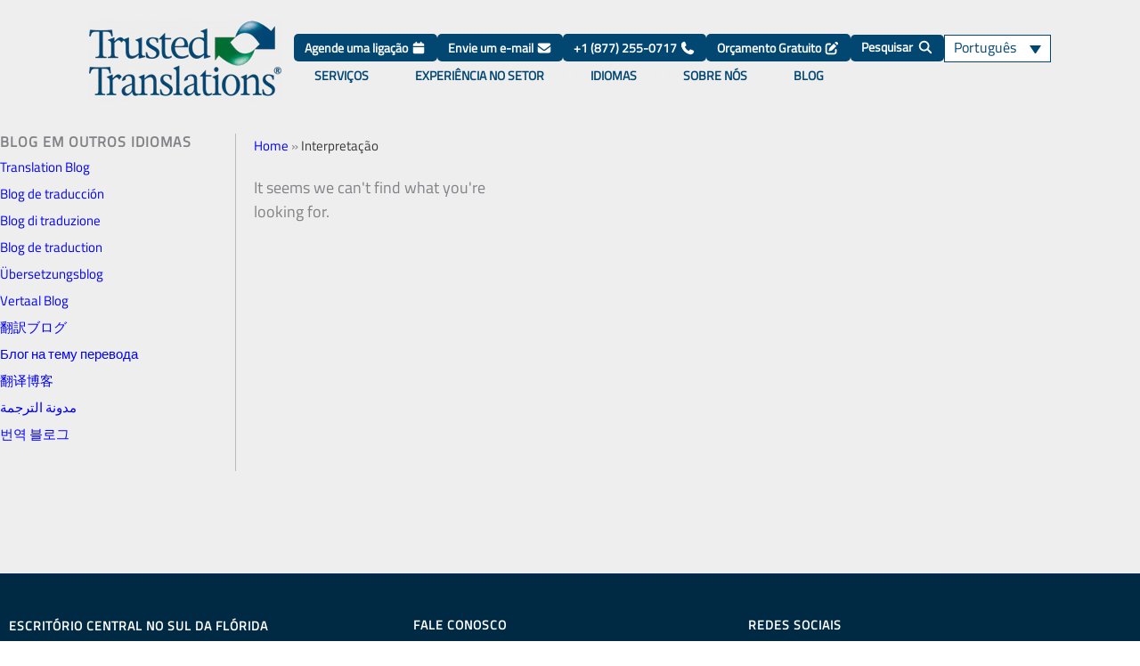

--- FILE ---
content_type: text/html; charset=UTF-8
request_url: https://www.trustedtranslations.com/pt-br/blog/topics/interpretacao
body_size: 48673
content:
<!DOCTYPE html>
<html lang="pt-br">
<head><meta charset="UTF-8"><script>if(navigator.userAgent.match(/MSIE|Internet Explorer/i)||navigator.userAgent.match(/Trident\/7\..*?rv:11/i)){var href=document.location.href;if(!href.match(/[?&]nowprocket/)){if(href.indexOf("?")==-1){if(href.indexOf("#")==-1){document.location.href=href+"?nowprocket=1"}else{document.location.href=href.replace("#","?nowprocket=1#")}}else{if(href.indexOf("#")==-1){document.location.href=href+"&nowprocket=1"}else{document.location.href=href.replace("#","&nowprocket=1#")}}}}</script><script>(()=>{class RocketLazyLoadScripts{constructor(){this.v="2.0.4",this.userEvents=["keydown","keyup","mousedown","mouseup","mousemove","mouseover","mouseout","touchmove","touchstart","touchend","touchcancel","wheel","click","dblclick","input"],this.attributeEvents=["onblur","onclick","oncontextmenu","ondblclick","onfocus","onmousedown","onmouseenter","onmouseleave","onmousemove","onmouseout","onmouseover","onmouseup","onmousewheel","onscroll","onsubmit"]}async t(){this.i(),this.o(),/iP(ad|hone)/.test(navigator.userAgent)&&this.h(),this.u(),this.l(this),this.m(),this.k(this),this.p(this),this._(),await Promise.all([this.R(),this.L()]),this.lastBreath=Date.now(),this.S(this),this.P(),this.D(),this.O(),this.M(),await this.C(this.delayedScripts.normal),await this.C(this.delayedScripts.defer),await this.C(this.delayedScripts.async),await this.T(),await this.F(),await this.j(),await this.A(),window.dispatchEvent(new Event("rocket-allScriptsLoaded")),this.everythingLoaded=!0,this.lastTouchEnd&&await new Promise(t=>setTimeout(t,500-Date.now()+this.lastTouchEnd)),this.I(),this.H(),this.U(),this.W()}i(){this.CSPIssue=sessionStorage.getItem("rocketCSPIssue"),document.addEventListener("securitypolicyviolation",t=>{this.CSPIssue||"script-src-elem"!==t.violatedDirective||"data"!==t.blockedURI||(this.CSPIssue=!0,sessionStorage.setItem("rocketCSPIssue",!0))},{isRocket:!0})}o(){window.addEventListener("pageshow",t=>{this.persisted=t.persisted,this.realWindowLoadedFired=!0},{isRocket:!0}),window.addEventListener("pagehide",()=>{this.onFirstUserAction=null},{isRocket:!0})}h(){let t;function e(e){t=e}window.addEventListener("touchstart",e,{isRocket:!0}),window.addEventListener("touchend",function i(o){o.changedTouches[0]&&t.changedTouches[0]&&Math.abs(o.changedTouches[0].pageX-t.changedTouches[0].pageX)<10&&Math.abs(o.changedTouches[0].pageY-t.changedTouches[0].pageY)<10&&o.timeStamp-t.timeStamp<200&&(window.removeEventListener("touchstart",e,{isRocket:!0}),window.removeEventListener("touchend",i,{isRocket:!0}),"INPUT"===o.target.tagName&&"text"===o.target.type||(o.target.dispatchEvent(new TouchEvent("touchend",{target:o.target,bubbles:!0})),o.target.dispatchEvent(new MouseEvent("mouseover",{target:o.target,bubbles:!0})),o.target.dispatchEvent(new PointerEvent("click",{target:o.target,bubbles:!0,cancelable:!0,detail:1,clientX:o.changedTouches[0].clientX,clientY:o.changedTouches[0].clientY})),event.preventDefault()))},{isRocket:!0})}q(t){this.userActionTriggered||("mousemove"!==t.type||this.firstMousemoveIgnored?"keyup"===t.type||"mouseover"===t.type||"mouseout"===t.type||(this.userActionTriggered=!0,this.onFirstUserAction&&this.onFirstUserAction()):this.firstMousemoveIgnored=!0),"click"===t.type&&t.preventDefault(),t.stopPropagation(),t.stopImmediatePropagation(),"touchstart"===this.lastEvent&&"touchend"===t.type&&(this.lastTouchEnd=Date.now()),"click"===t.type&&(this.lastTouchEnd=0),this.lastEvent=t.type,t.composedPath&&t.composedPath()[0].getRootNode()instanceof ShadowRoot&&(t.rocketTarget=t.composedPath()[0]),this.savedUserEvents.push(t)}u(){this.savedUserEvents=[],this.userEventHandler=this.q.bind(this),this.userEvents.forEach(t=>window.addEventListener(t,this.userEventHandler,{passive:!1,isRocket:!0})),document.addEventListener("visibilitychange",this.userEventHandler,{isRocket:!0})}U(){this.userEvents.forEach(t=>window.removeEventListener(t,this.userEventHandler,{passive:!1,isRocket:!0})),document.removeEventListener("visibilitychange",this.userEventHandler,{isRocket:!0}),this.savedUserEvents.forEach(t=>{(t.rocketTarget||t.target).dispatchEvent(new window[t.constructor.name](t.type,t))})}m(){const t="return false",e=Array.from(this.attributeEvents,t=>"data-rocket-"+t),i="["+this.attributeEvents.join("],[")+"]",o="[data-rocket-"+this.attributeEvents.join("],[data-rocket-")+"]",s=(e,i,o)=>{o&&o!==t&&(e.setAttribute("data-rocket-"+i,o),e["rocket"+i]=new Function("event",o),e.setAttribute(i,t))};new MutationObserver(t=>{for(const n of t)"attributes"===n.type&&(n.attributeName.startsWith("data-rocket-")||this.everythingLoaded?n.attributeName.startsWith("data-rocket-")&&this.everythingLoaded&&this.N(n.target,n.attributeName.substring(12)):s(n.target,n.attributeName,n.target.getAttribute(n.attributeName))),"childList"===n.type&&n.addedNodes.forEach(t=>{if(t.nodeType===Node.ELEMENT_NODE)if(this.everythingLoaded)for(const i of[t,...t.querySelectorAll(o)])for(const t of i.getAttributeNames())e.includes(t)&&this.N(i,t.substring(12));else for(const e of[t,...t.querySelectorAll(i)])for(const t of e.getAttributeNames())this.attributeEvents.includes(t)&&s(e,t,e.getAttribute(t))})}).observe(document,{subtree:!0,childList:!0,attributeFilter:[...this.attributeEvents,...e]})}I(){this.attributeEvents.forEach(t=>{document.querySelectorAll("[data-rocket-"+t+"]").forEach(e=>{this.N(e,t)})})}N(t,e){const i=t.getAttribute("data-rocket-"+e);i&&(t.setAttribute(e,i),t.removeAttribute("data-rocket-"+e))}k(t){Object.defineProperty(HTMLElement.prototype,"onclick",{get(){return this.rocketonclick||null},set(e){this.rocketonclick=e,this.setAttribute(t.everythingLoaded?"onclick":"data-rocket-onclick","this.rocketonclick(event)")}})}S(t){function e(e,i){let o=e[i];e[i]=null,Object.defineProperty(e,i,{get:()=>o,set(s){t.everythingLoaded?o=s:e["rocket"+i]=o=s}})}e(document,"onreadystatechange"),e(window,"onload"),e(window,"onpageshow");try{Object.defineProperty(document,"readyState",{get:()=>t.rocketReadyState,set(e){t.rocketReadyState=e},configurable:!0}),document.readyState="loading"}catch(t){console.log("WPRocket DJE readyState conflict, bypassing")}}l(t){this.originalAddEventListener=EventTarget.prototype.addEventListener,this.originalRemoveEventListener=EventTarget.prototype.removeEventListener,this.savedEventListeners=[],EventTarget.prototype.addEventListener=function(e,i,o){o&&o.isRocket||!t.B(e,this)&&!t.userEvents.includes(e)||t.B(e,this)&&!t.userActionTriggered||e.startsWith("rocket-")||t.everythingLoaded?t.originalAddEventListener.call(this,e,i,o):(t.savedEventListeners.push({target:this,remove:!1,type:e,func:i,options:o}),"mouseenter"!==e&&"mouseleave"!==e||t.originalAddEventListener.call(this,e,t.savedUserEvents.push,o))},EventTarget.prototype.removeEventListener=function(e,i,o){o&&o.isRocket||!t.B(e,this)&&!t.userEvents.includes(e)||t.B(e,this)&&!t.userActionTriggered||e.startsWith("rocket-")||t.everythingLoaded?t.originalRemoveEventListener.call(this,e,i,o):t.savedEventListeners.push({target:this,remove:!0,type:e,func:i,options:o})}}J(t,e){this.savedEventListeners=this.savedEventListeners.filter(i=>{let o=i.type,s=i.target||window;return e!==o||t!==s||(this.B(o,s)&&(i.type="rocket-"+o),this.$(i),!1)})}H(){EventTarget.prototype.addEventListener=this.originalAddEventListener,EventTarget.prototype.removeEventListener=this.originalRemoveEventListener,this.savedEventListeners.forEach(t=>this.$(t))}$(t){t.remove?this.originalRemoveEventListener.call(t.target,t.type,t.func,t.options):this.originalAddEventListener.call(t.target,t.type,t.func,t.options)}p(t){let e;function i(e){return t.everythingLoaded?e:e.split(" ").map(t=>"load"===t||t.startsWith("load.")?"rocket-jquery-load":t).join(" ")}function o(o){function s(e){const s=o.fn[e];o.fn[e]=o.fn.init.prototype[e]=function(){return this[0]===window&&t.userActionTriggered&&("string"==typeof arguments[0]||arguments[0]instanceof String?arguments[0]=i(arguments[0]):"object"==typeof arguments[0]&&Object.keys(arguments[0]).forEach(t=>{const e=arguments[0][t];delete arguments[0][t],arguments[0][i(t)]=e})),s.apply(this,arguments),this}}if(o&&o.fn&&!t.allJQueries.includes(o)){const e={DOMContentLoaded:[],"rocket-DOMContentLoaded":[]};for(const t in e)document.addEventListener(t,()=>{e[t].forEach(t=>t())},{isRocket:!0});o.fn.ready=o.fn.init.prototype.ready=function(i){function s(){parseInt(o.fn.jquery)>2?setTimeout(()=>i.bind(document)(o)):i.bind(document)(o)}return"function"==typeof i&&(t.realDomReadyFired?!t.userActionTriggered||t.fauxDomReadyFired?s():e["rocket-DOMContentLoaded"].push(s):e.DOMContentLoaded.push(s)),o([])},s("on"),s("one"),s("off"),t.allJQueries.push(o)}e=o}t.allJQueries=[],o(window.jQuery),Object.defineProperty(window,"jQuery",{get:()=>e,set(t){o(t)}})}P(){const t=new Map;document.write=document.writeln=function(e){const i=document.currentScript,o=document.createRange(),s=i.parentElement;let n=t.get(i);void 0===n&&(n=i.nextSibling,t.set(i,n));const c=document.createDocumentFragment();o.setStart(c,0),c.appendChild(o.createContextualFragment(e)),s.insertBefore(c,n)}}async R(){return new Promise(t=>{this.userActionTriggered?t():this.onFirstUserAction=t})}async L(){return new Promise(t=>{document.addEventListener("DOMContentLoaded",()=>{this.realDomReadyFired=!0,t()},{isRocket:!0})})}async j(){return this.realWindowLoadedFired?Promise.resolve():new Promise(t=>{window.addEventListener("load",t,{isRocket:!0})})}M(){this.pendingScripts=[];this.scriptsMutationObserver=new MutationObserver(t=>{for(const e of t)e.addedNodes.forEach(t=>{"SCRIPT"!==t.tagName||t.noModule||t.isWPRocket||this.pendingScripts.push({script:t,promise:new Promise(e=>{const i=()=>{const i=this.pendingScripts.findIndex(e=>e.script===t);i>=0&&this.pendingScripts.splice(i,1),e()};t.addEventListener("load",i,{isRocket:!0}),t.addEventListener("error",i,{isRocket:!0}),setTimeout(i,1e3)})})})}),this.scriptsMutationObserver.observe(document,{childList:!0,subtree:!0})}async F(){await this.X(),this.pendingScripts.length?(await this.pendingScripts[0].promise,await this.F()):this.scriptsMutationObserver.disconnect()}D(){this.delayedScripts={normal:[],async:[],defer:[]},document.querySelectorAll("script[type$=rocketlazyloadscript]").forEach(t=>{t.hasAttribute("data-rocket-src")?t.hasAttribute("async")&&!1!==t.async?this.delayedScripts.async.push(t):t.hasAttribute("defer")&&!1!==t.defer||"module"===t.getAttribute("data-rocket-type")?this.delayedScripts.defer.push(t):this.delayedScripts.normal.push(t):this.delayedScripts.normal.push(t)})}async _(){await this.L();let t=[];document.querySelectorAll("script[type$=rocketlazyloadscript][data-rocket-src]").forEach(e=>{let i=e.getAttribute("data-rocket-src");if(i&&!i.startsWith("data:")){i.startsWith("//")&&(i=location.protocol+i);try{const o=new URL(i).origin;o!==location.origin&&t.push({src:o,crossOrigin:e.crossOrigin||"module"===e.getAttribute("data-rocket-type")})}catch(t){}}}),t=[...new Map(t.map(t=>[JSON.stringify(t),t])).values()],this.Y(t,"preconnect")}async G(t){if(await this.K(),!0!==t.noModule||!("noModule"in HTMLScriptElement.prototype))return new Promise(e=>{let i;function o(){(i||t).setAttribute("data-rocket-status","executed"),e()}try{if(navigator.userAgent.includes("Firefox/")||""===navigator.vendor||this.CSPIssue)i=document.createElement("script"),[...t.attributes].forEach(t=>{let e=t.nodeName;"type"!==e&&("data-rocket-type"===e&&(e="type"),"data-rocket-src"===e&&(e="src"),i.setAttribute(e,t.nodeValue))}),t.text&&(i.text=t.text),t.nonce&&(i.nonce=t.nonce),i.hasAttribute("src")?(i.addEventListener("load",o,{isRocket:!0}),i.addEventListener("error",()=>{i.setAttribute("data-rocket-status","failed-network"),e()},{isRocket:!0}),setTimeout(()=>{i.isConnected||e()},1)):(i.text=t.text,o()),i.isWPRocket=!0,t.parentNode.replaceChild(i,t);else{const i=t.getAttribute("data-rocket-type"),s=t.getAttribute("data-rocket-src");i?(t.type=i,t.removeAttribute("data-rocket-type")):t.removeAttribute("type"),t.addEventListener("load",o,{isRocket:!0}),t.addEventListener("error",i=>{this.CSPIssue&&i.target.src.startsWith("data:")?(console.log("WPRocket: CSP fallback activated"),t.removeAttribute("src"),this.G(t).then(e)):(t.setAttribute("data-rocket-status","failed-network"),e())},{isRocket:!0}),s?(t.fetchPriority="high",t.removeAttribute("data-rocket-src"),t.src=s):t.src="data:text/javascript;base64,"+window.btoa(unescape(encodeURIComponent(t.text)))}}catch(i){t.setAttribute("data-rocket-status","failed-transform"),e()}});t.setAttribute("data-rocket-status","skipped")}async C(t){const e=t.shift();return e?(e.isConnected&&await this.G(e),this.C(t)):Promise.resolve()}O(){this.Y([...this.delayedScripts.normal,...this.delayedScripts.defer,...this.delayedScripts.async],"preload")}Y(t,e){this.trash=this.trash||[];let i=!0;var o=document.createDocumentFragment();t.forEach(t=>{const s=t.getAttribute&&t.getAttribute("data-rocket-src")||t.src;if(s&&!s.startsWith("data:")){const n=document.createElement("link");n.href=s,n.rel=e,"preconnect"!==e&&(n.as="script",n.fetchPriority=i?"high":"low"),t.getAttribute&&"module"===t.getAttribute("data-rocket-type")&&(n.crossOrigin=!0),t.crossOrigin&&(n.crossOrigin=t.crossOrigin),t.integrity&&(n.integrity=t.integrity),t.nonce&&(n.nonce=t.nonce),o.appendChild(n),this.trash.push(n),i=!1}}),document.head.appendChild(o)}W(){this.trash.forEach(t=>t.remove())}async T(){try{document.readyState="interactive"}catch(t){}this.fauxDomReadyFired=!0;try{await this.K(),this.J(document,"readystatechange"),document.dispatchEvent(new Event("rocket-readystatechange")),await this.K(),document.rocketonreadystatechange&&document.rocketonreadystatechange(),await this.K(),this.J(document,"DOMContentLoaded"),document.dispatchEvent(new Event("rocket-DOMContentLoaded")),await this.K(),this.J(window,"DOMContentLoaded"),window.dispatchEvent(new Event("rocket-DOMContentLoaded"))}catch(t){console.error(t)}}async A(){try{document.readyState="complete"}catch(t){}try{await this.K(),this.J(document,"readystatechange"),document.dispatchEvent(new Event("rocket-readystatechange")),await this.K(),document.rocketonreadystatechange&&document.rocketonreadystatechange(),await this.K(),this.J(window,"load"),window.dispatchEvent(new Event("rocket-load")),await this.K(),window.rocketonload&&window.rocketonload(),await this.K(),this.allJQueries.forEach(t=>t(window).trigger("rocket-jquery-load")),await this.K(),this.J(window,"pageshow");const t=new Event("rocket-pageshow");t.persisted=this.persisted,window.dispatchEvent(t),await this.K(),window.rocketonpageshow&&window.rocketonpageshow({persisted:this.persisted})}catch(t){console.error(t)}}async K(){Date.now()-this.lastBreath>45&&(await this.X(),this.lastBreath=Date.now())}async X(){return document.hidden?new Promise(t=>setTimeout(t)):new Promise(t=>requestAnimationFrame(t))}B(t,e){return e===document&&"readystatechange"===t||(e===document&&"DOMContentLoaded"===t||(e===window&&"DOMContentLoaded"===t||(e===window&&"load"===t||e===window&&"pageshow"===t)))}static run(){(new RocketLazyLoadScripts).t()}}RocketLazyLoadScripts.run()})();</script>

<meta name="viewport" content="width=device-width, initial-scale=1">
	<link rel="profile" href="https://gmpg.org/xfn/11"> 
	<link rel="preload" href="https://www.trustedtranslations.com/wp-content/astra-local-fonts/titillium-web/NaPecZTIAOhVxoMyOr9n_E7fdMPmDQ.woff2" as="font" type="font/woff2" crossorigin><meta name='robots' content='noindex, follow' />
<link rel="alternate" hreflang="en" href="https://www.trustedtranslations.com/blog/topics/interpreting" />
<link rel="alternate" hreflang="es" href="https://www.trustedtranslations.com/es/blog/categorias/interpretacion" />
<link rel="alternate" hreflang="it" href="https://www.trustedtranslations.com/it/blog/topics/interpretare" />
<link rel="alternate" hreflang="fr" href="https://www.trustedtranslations.com/fr/blog/category/interpretariat" />
<link rel="alternate" hreflang="de" href="https://www.trustedtranslations.com/de/blog/topics/interpreting-de" />
<link rel="alternate" hreflang="pt-br" href="https://www.trustedtranslations.com/pt-br/blog/topics/interpretacao" />
<link rel="alternate" hreflang="nl" href="https://www.trustedtranslations.com/nl/blog/categorieen/tolken" />
<link rel="alternate" hreflang="ja" href="https://www.trustedtranslations.com/ja/blog/topics/interpreting-ja" />
<link rel="alternate" hreflang="ru" href="https://www.trustedtranslations.com/ru/blog/topics/interpreting-ru" />
<link rel="alternate" hreflang="zh-hans" href="https://www.trustedtranslations.com/zh-hans/blog/topics/interpreting-zh-hans" />
<link rel="alternate" hreflang="ar" href="https://www.trustedtranslations.com/ar/blog/topics/interpreting-ar" />
<link rel="alternate" hreflang="ko" href="https://www.trustedtranslations.com/ko/blog/topics/interpreting-ko" />
<link rel="alternate" hreflang="x-default" href="https://www.trustedtranslations.com/blog/topics/interpreting" />

	<!-- This site is optimized with the Yoast SEO plugin v26.7 - https://yoast.com/wordpress/plugins/seo/ -->
	<title>Interpretação Archives - Trusted Translations, Inc.</title>
	<meta name="description" content="Interpretação" />
	<meta property="og:locale" content="pt_BR" />
	<meta property="og:type" content="article" />
	<meta property="og:title" content="Interpretação Archives - Trusted Translations, Inc." />
	<meta property="og:description" content="Interpretação" />
	<meta property="og:url" content="https://www.trustedtranslations.com/pt-br/blog/topics/interpretacao" />
	<meta property="og:site_name" content="Trusted Translations, Inc." />
	<meta property="og:image" content="https://www.trustedtranslations.com/wp-content/uploads/2022/06/tt-logo-2-1.webp" />
	<meta property="og:image:width" content="216" />
	<meta property="og:image:height" content="94" />
	<meta property="og:image:type" content="image/webp" />
	<meta name="twitter:card" content="summary_large_image" />
	<meta name="twitter:site" content="@TrustedT9ns" />
	<script type="application/ld+json" class="yoast-schema-graph">{"@context":"https://schema.org","@graph":[{"@type":"CollectionPage","@id":"https://www.trustedtranslations.com/pt-br/blog/topics/interpretacao","url":"https://www.trustedtranslations.com/pt-br/blog/topics/interpretacao","name":"Interpretação Archives - Trusted Translations, Inc.","isPartOf":{"@id":"https://www.trustedtranslations.com/pt-br/#website"},"description":"Interpretação","breadcrumb":{"@id":"https://www.trustedtranslations.com/pt-br/blog/topics/interpretacao#breadcrumb"},"inLanguage":"pt-BR"},{"@type":"BreadcrumbList","@id":"https://www.trustedtranslations.com/pt-br/blog/topics/interpretacao#breadcrumb","itemListElement":[{"@type":"ListItem","position":1,"name":"Home","item":"https://www.trustedtranslations.com/pt-br"},{"@type":"ListItem","position":2,"name":"Interpretação"}]},{"@type":"WebSite","@id":"https://www.trustedtranslations.com/pt-br/#website","url":"https://www.trustedtranslations.com/pt-br/","name":"Trusted Translations, Inc.","description":"Leader in translation and interpretation services.","publisher":{"@id":"https://www.trustedtranslations.com/pt-br/#organization"},"alternateName":"Trusted Translations","potentialAction":[{"@type":"SearchAction","target":{"@type":"EntryPoint","urlTemplate":"https://www.trustedtranslations.com/pt-br/?s={search_term_string}"},"query-input":{"@type":"PropertyValueSpecification","valueRequired":true,"valueName":"search_term_string"}}],"inLanguage":"pt-BR"},{"@type":"Organization","@id":"https://www.trustedtranslations.com/pt-br/#organization","name":"Trusted Translations","alternateName":"Trusted Translations, Inc.","url":"https://www.trustedtranslations.com/pt-br/","logo":{"@type":"ImageObject","inLanguage":"pt-BR","@id":"https://www.trustedtranslations.com/pt-br/#/schema/logo/image/","url":"https://static.trustedtranslations.com/wp-content/uploads/2022/01/TT_logo_WSIColors-2.png","contentUrl":"https://static.trustedtranslations.com/wp-content/uploads/2022/01/TT_logo_WSIColors-2.png","width":500,"height":196,"caption":"Trusted Translations"},"image":{"@id":"https://www.trustedtranslations.com/pt-br/#/schema/logo/image/"},"sameAs":["https://www.facebook.com/Trusted.Translations","https://x.com/TrustedT9ns","https://www.linkedin.com/company/trusted-translations"]}]}</script>
	<!-- / Yoast SEO plugin. -->


<link rel='dns-prefetch' href='//assets.calendly.com' />

<link rel="alternate" type="application/rss+xml" title="Feed para Trusted Translations, Inc. &raquo;" href="https://www.trustedtranslations.com/pt-br/feed" />
<link rel="alternate" type="application/rss+xml" title="Feed de categoria para Trusted Translations, Inc. &raquo; Interpretação" href="https://www.trustedtranslations.com/pt-br/blog/topics/interpretacao/feed" />
<style id='wp-img-auto-sizes-contain-inline-css'>
img:is([sizes=auto i],[sizes^="auto," i]){contain-intrinsic-size:3000px 1500px}
/*# sourceURL=wp-img-auto-sizes-contain-inline-css */
</style>
<link rel='stylesheet' id='astra-theme-css-css' href='https://www.trustedtranslations.com/wp-content/themes/astra/assets/css/minified/main.min.css?ver=4.11.15' media='all' />
<style id='astra-theme-css-inline-css'>
.ast-no-sidebar .entry-content .alignfull {margin-left: calc( -50vw + 50%);margin-right: calc( -50vw + 50%);max-width: 100vw;width: 100vw;}.ast-no-sidebar .entry-content .alignwide {margin-left: calc(-41vw + 50%);margin-right: calc(-41vw + 50%);max-width: unset;width: unset;}.ast-no-sidebar .entry-content .alignfull .alignfull,.ast-no-sidebar .entry-content .alignfull .alignwide,.ast-no-sidebar .entry-content .alignwide .alignfull,.ast-no-sidebar .entry-content .alignwide .alignwide,.ast-no-sidebar .entry-content .wp-block-column .alignfull,.ast-no-sidebar .entry-content .wp-block-column .alignwide{width: 100%;margin-left: auto;margin-right: auto;}.wp-block-gallery,.blocks-gallery-grid {margin: 0;}.wp-block-separator {max-width: 100px;}.wp-block-separator.is-style-wide,.wp-block-separator.is-style-dots {max-width: none;}.entry-content .has-2-columns .wp-block-column:first-child {padding-right: 10px;}.entry-content .has-2-columns .wp-block-column:last-child {padding-left: 10px;}@media (max-width: 782px) {.entry-content .wp-block-columns .wp-block-column {flex-basis: 100%;}.entry-content .has-2-columns .wp-block-column:first-child {padding-right: 0;}.entry-content .has-2-columns .wp-block-column:last-child {padding-left: 0;}}body .entry-content .wp-block-latest-posts {margin-left: 0;}body .entry-content .wp-block-latest-posts li {list-style: none;}.ast-no-sidebar .ast-container .entry-content .wp-block-latest-posts {margin-left: 0;}.ast-header-break-point .entry-content .alignwide {margin-left: auto;margin-right: auto;}.entry-content .blocks-gallery-item img {margin-bottom: auto;}.wp-block-pullquote {border-top: 4px solid #555d66;border-bottom: 4px solid #555d66;color: #40464d;}:root{--ast-post-nav-space:0;--ast-container-default-xlg-padding:6.67em;--ast-container-default-lg-padding:5.67em;--ast-container-default-slg-padding:4.34em;--ast-container-default-md-padding:3.34em;--ast-container-default-sm-padding:6.67em;--ast-container-default-xs-padding:2.4em;--ast-container-default-xxs-padding:1.4em;--ast-code-block-background:#EEEEEE;--ast-comment-inputs-background:#FAFAFA;--ast-normal-container-width:1200px;--ast-narrow-container-width:750px;--ast-blog-title-font-weight:normal;--ast-blog-meta-weight:inherit;--ast-global-color-primary:var(--ast-global-color-5);--ast-global-color-secondary:var(--ast-global-color-4);--ast-global-color-alternate-background:var(--ast-global-color-7);--ast-global-color-subtle-background:var(--ast-global-color-6);--ast-bg-style-guide:#F8FAFC;--ast-shadow-style-guide:0px 0px 4px 0 #00000057;--ast-global-dark-bg-style:#fff;--ast-global-dark-lfs:#fbfbfb;--ast-widget-bg-color:#fafafa;--ast-wc-container-head-bg-color:#fbfbfb;--ast-title-layout-bg:#eeeeee;--ast-search-border-color:#e7e7e7;--ast-lifter-hover-bg:#e6e6e6;--ast-gallery-block-color:#000;--srfm-color-input-label:var(--ast-global-color-2);}html{font-size:112.5%;}a,.page-title{color:#024772;}a:hover,a:focus{color:var(--ast-global-color-1);}body,button,input,select,textarea,.ast-button,.ast-custom-button{font-family:'Titillium Web',sans-serif;font-weight:400;font-size:18px;font-size:1rem;line-height:var(--ast-body-line-height,1.5em);}blockquote{color:#000000;}h1,h2,h3,h4,h5,h6,.entry-content :where(h1,h2,h3,h4,h5,h6),.site-title,.site-title a{font-family:'Titillium Web',sans-serif;font-weight:400;}.ast-site-identity .site-title a{color:var(--ast-global-color-2);}.site-title{font-size:35px;font-size:1.9444444444444rem;display:none;}header .custom-logo-link img{max-width:230px;width:230px;}.astra-logo-svg{width:230px;}.site-header .site-description{font-size:15px;font-size:0.83333333333333rem;display:none;}.entry-title{font-size:26px;font-size:1.4444444444444rem;}.archive .ast-article-post .ast-article-inner,.blog .ast-article-post .ast-article-inner,.archive .ast-article-post .ast-article-inner:hover,.blog .ast-article-post .ast-article-inner:hover{overflow:hidden;}h1,.entry-content :where(h1){font-size:35px;font-size:1.9444444444444rem;font-weight:400;font-family:'Titillium Web',sans-serif;line-height:1.4em;}h2,.entry-content :where(h2){font-size:25px;font-size:1.3888888888889rem;font-weight:400;font-family:'Titillium Web',sans-serif;line-height:1.3em;}h3,.entry-content :where(h3){font-size:20px;font-size:1.1111111111111rem;font-weight:400;font-family:'Titillium Web',sans-serif;line-height:1.3em;}h4,.entry-content :where(h4){font-size:17px;font-size:0.94444444444444rem;line-height:1.2em;font-weight:600;font-family:'Titillium Web',sans-serif;}h5,.entry-content :where(h5){font-size:15px;font-size:0.83333333333333rem;line-height:1.2em;font-weight:400;font-family:'Titillium Web',sans-serif;}h6,.entry-content :where(h6){font-size:12px;font-size:0.66666666666667rem;line-height:1.25em;font-weight:400;font-family:'Titillium Web',sans-serif;}::selection{background-color:#024772;color:#ffffff;}body,h1,h2,h3,h4,h5,h6,.entry-title a,.entry-content :where(h1,h2,h3,h4,h5,h6){color:#2a2a2a;}.tagcloud a:hover,.tagcloud a:focus,.tagcloud a.current-item{color:#ffffff;border-color:#024772;background-color:#024772;}input:focus,input[type="text"]:focus,input[type="email"]:focus,input[type="url"]:focus,input[type="password"]:focus,input[type="reset"]:focus,input[type="search"]:focus,textarea:focus{border-color:#024772;}input[type="radio"]:checked,input[type=reset],input[type="checkbox"]:checked,input[type="checkbox"]:hover:checked,input[type="checkbox"]:focus:checked,input[type=range]::-webkit-slider-thumb{border-color:#024772;background-color:#024772;box-shadow:none;}.site-footer a:hover + .post-count,.site-footer a:focus + .post-count{background:#024772;border-color:#024772;}.single .nav-links .nav-previous,.single .nav-links .nav-next{color:#024772;}.entry-meta,.entry-meta *{line-height:1.45;color:#024772;}.entry-meta a:not(.ast-button):hover,.entry-meta a:not(.ast-button):hover *,.entry-meta a:not(.ast-button):focus,.entry-meta a:not(.ast-button):focus *,.page-links > .page-link,.page-links .page-link:hover,.post-navigation a:hover{color:var(--ast-global-color-1);}#cat option,.secondary .calendar_wrap thead a,.secondary .calendar_wrap thead a:visited{color:#024772;}.secondary .calendar_wrap #today,.ast-progress-val span{background:#024772;}.secondary a:hover + .post-count,.secondary a:focus + .post-count{background:#024772;border-color:#024772;}.calendar_wrap #today > a{color:#ffffff;}.page-links .page-link,.single .post-navigation a{color:#024772;}.ast-search-menu-icon .search-form button.search-submit{padding:0 4px;}.ast-search-menu-icon form.search-form{padding-right:0;}.ast-search-menu-icon.slide-search input.search-field{width:0;}.ast-header-search .ast-search-menu-icon.ast-dropdown-active .search-form,.ast-header-search .ast-search-menu-icon.ast-dropdown-active .search-field:focus{transition:all 0.2s;}.search-form input.search-field:focus{outline:none;}.ast-archive-title{color:#024772;}.widget-title,.widget .wp-block-heading{font-size:25px;font-size:1.3888888888889rem;color:#024772;}.ast-single-post .entry-content a,.ast-comment-content a:not(.ast-comment-edit-reply-wrap a){text-decoration:underline;}.ast-single-post .wp-block-button .wp-block-button__link,.ast-single-post .elementor-widget-button .elementor-button,.ast-single-post .entry-content .uagb-tab a,.ast-single-post .entry-content .uagb-ifb-cta a,.ast-single-post .entry-content .wp-block-uagb-buttons a,.ast-single-post .entry-content .uabb-module-content a,.ast-single-post .entry-content .uagb-post-grid a,.ast-single-post .entry-content .uagb-timeline a,.ast-single-post .entry-content .uagb-toc__wrap a,.ast-single-post .entry-content .uagb-taxomony-box a,.entry-content .wp-block-latest-posts > li > a,.ast-single-post .entry-content .wp-block-file__button,a.ast-post-filter-single,.ast-single-post .wp-block-buttons .wp-block-button.is-style-outline .wp-block-button__link,.ast-single-post .ast-comment-content .comment-reply-link,.ast-single-post .ast-comment-content .comment-edit-link{text-decoration:none;}.ast-search-menu-icon.slide-search a:focus-visible:focus-visible,.astra-search-icon:focus-visible,#close:focus-visible,a:focus-visible,.ast-menu-toggle:focus-visible,.site .skip-link:focus-visible,.wp-block-loginout input:focus-visible,.wp-block-search.wp-block-search__button-inside .wp-block-search__inside-wrapper,.ast-header-navigation-arrow:focus-visible,.ast-orders-table__row .ast-orders-table__cell:focus-visible,a#ast-apply-coupon:focus-visible,#ast-apply-coupon:focus-visible,#close:focus-visible,.button.search-submit:focus-visible,#search_submit:focus,.normal-search:focus-visible,.ast-header-account-wrap:focus-visible,.astra-cart-drawer-close:focus,.ast-single-variation:focus,.ast-button:focus{outline-style:dotted;outline-color:inherit;outline-width:thin;}input:focus,input[type="text"]:focus,input[type="email"]:focus,input[type="url"]:focus,input[type="password"]:focus,input[type="reset"]:focus,input[type="search"]:focus,input[type="number"]:focus,textarea:focus,.wp-block-search__input:focus,[data-section="section-header-mobile-trigger"] .ast-button-wrap .ast-mobile-menu-trigger-minimal:focus,.ast-mobile-popup-drawer.active .menu-toggle-close:focus,#ast-scroll-top:focus,#coupon_code:focus,#ast-coupon-code:focus{border-style:dotted;border-color:inherit;border-width:thin;}input{outline:none;}.ast-logo-title-inline .site-logo-img{padding-right:1em;}.site-logo-img img{ transition:all 0.2s linear;}body .ast-oembed-container *{position:absolute;top:0;width:100%;height:100%;left:0;}body .wp-block-embed-pocket-casts .ast-oembed-container *{position:unset;}.ast-single-post-featured-section + article {margin-top: 2em;}.site-content .ast-single-post-featured-section img {width: 100%;overflow: hidden;object-fit: cover;}.ast-separate-container .site-content .ast-single-post-featured-section + article {margin-top: -80px;z-index: 9;position: relative;border-radius: 4px;}@media (min-width: 922px) {.ast-no-sidebar .site-content .ast-article-image-container--wide {margin-left: -120px;margin-right: -120px;max-width: unset;width: unset;}.ast-left-sidebar .site-content .ast-article-image-container--wide,.ast-right-sidebar .site-content .ast-article-image-container--wide {margin-left: -10px;margin-right: -10px;}.site-content .ast-article-image-container--full {margin-left: calc( -50vw + 50%);margin-right: calc( -50vw + 50%);max-width: 100vw;width: 100vw;}.ast-left-sidebar .site-content .ast-article-image-container--full,.ast-right-sidebar .site-content .ast-article-image-container--full {margin-left: -10px;margin-right: -10px;max-width: inherit;width: auto;}}.site > .ast-single-related-posts-container {margin-top: 0;}@media (min-width: 922px) {.ast-desktop .ast-container--narrow {max-width: var(--ast-narrow-container-width);margin: 0 auto;}}.ast-page-builder-template .hentry {margin: 0;}.ast-page-builder-template .site-content > .ast-container {max-width: 100%;padding: 0;}.ast-page-builder-template .site .site-content #primary {padding: 0;margin: 0;}.ast-page-builder-template .no-results {text-align: center;margin: 4em auto;}.ast-page-builder-template .ast-pagination {padding: 2em;}.ast-page-builder-template .entry-header.ast-no-title.ast-no-thumbnail {margin-top: 0;}.ast-page-builder-template .entry-header.ast-header-without-markup {margin-top: 0;margin-bottom: 0;}.ast-page-builder-template .entry-header.ast-no-title.ast-no-meta {margin-bottom: 0;}.ast-page-builder-template.single .post-navigation {padding-bottom: 2em;}.ast-page-builder-template.single-post .site-content > .ast-container {max-width: 100%;}.ast-page-builder-template .entry-header {margin-top: 4em;margin-left: auto;margin-right: auto;padding-left: 20px;padding-right: 20px;}.single.ast-page-builder-template .entry-header {padding-left: 20px;padding-right: 20px;}.ast-page-builder-template .ast-archive-description {margin: 4em auto 0;padding-left: 20px;padding-right: 20px;}.ast-page-builder-template.ast-no-sidebar .entry-content .alignwide {margin-left: 0;margin-right: 0;}@media (max-width:921.9px){#ast-desktop-header{display:none;}}@media (min-width:922px){#ast-mobile-header{display:none;}}.wp-block-buttons.aligncenter{justify-content:center;}@media (min-width:1200px){.wp-block-group .has-background{padding:20px;}}@media (min-width:1200px){.ast-page-builder-template.ast-no-sidebar .entry-content .wp-block-cover.alignwide,.ast-page-builder-template.ast-no-sidebar .entry-content .wp-block-cover.alignfull{padding-right:0;padding-left:0;}}@media (min-width:1200px){.wp-block-cover-image.alignwide .wp-block-cover__inner-container,.wp-block-cover.alignwide .wp-block-cover__inner-container,.wp-block-cover-image.alignfull .wp-block-cover__inner-container,.wp-block-cover.alignfull .wp-block-cover__inner-container{width:100%;}}.wp-block-columns{margin-bottom:unset;}.wp-block-image.size-full{margin:2rem 0;}.wp-block-separator.has-background{padding:0;}.wp-block-gallery{margin-bottom:1.6em;}.wp-block-group{padding-top:4em;padding-bottom:4em;}.wp-block-group__inner-container .wp-block-columns:last-child,.wp-block-group__inner-container :last-child,.wp-block-table table{margin-bottom:0;}.blocks-gallery-grid{width:100%;}.wp-block-navigation-link__content{padding:5px 0;}.wp-block-group .wp-block-group .has-text-align-center,.wp-block-group .wp-block-column .has-text-align-center{max-width:100%;}.has-text-align-center{margin:0 auto;}@media (min-width:1200px){.wp-block-cover__inner-container,.alignwide .wp-block-group__inner-container,.alignfull .wp-block-group__inner-container{max-width:1200px;margin:0 auto;}.wp-block-group.alignnone,.wp-block-group.aligncenter,.wp-block-group.alignleft,.wp-block-group.alignright,.wp-block-group.alignwide,.wp-block-columns.alignwide{margin:2rem 0 1rem 0;}}@media (max-width:1200px){.wp-block-group{padding:3em;}.wp-block-group .wp-block-group{padding:1.5em;}.wp-block-columns,.wp-block-column{margin:1rem 0;}}@media (min-width:921px){.wp-block-columns .wp-block-group{padding:2em;}}@media (max-width:544px){.wp-block-cover-image .wp-block-cover__inner-container,.wp-block-cover .wp-block-cover__inner-container{width:unset;}.wp-block-cover,.wp-block-cover-image{padding:2em 0;}.wp-block-group,.wp-block-cover{padding:2em;}.wp-block-media-text__media img,.wp-block-media-text__media video{width:unset;max-width:100%;}.wp-block-media-text.has-background .wp-block-media-text__content{padding:1em;}}.wp-block-image.aligncenter{margin-left:auto;margin-right:auto;}.wp-block-table.aligncenter{margin-left:auto;margin-right:auto;}@media (min-width:544px){.entry-content .wp-block-media-text.has-media-on-the-right .wp-block-media-text__content{padding:0 8% 0 0;}.entry-content .wp-block-media-text .wp-block-media-text__content{padding:0 0 0 8%;}.ast-plain-container .site-content .entry-content .has-custom-content-position.is-position-bottom-left > *,.ast-plain-container .site-content .entry-content .has-custom-content-position.is-position-bottom-right > *,.ast-plain-container .site-content .entry-content .has-custom-content-position.is-position-top-left > *,.ast-plain-container .site-content .entry-content .has-custom-content-position.is-position-top-right > *,.ast-plain-container .site-content .entry-content .has-custom-content-position.is-position-center-right > *,.ast-plain-container .site-content .entry-content .has-custom-content-position.is-position-center-left > *{margin:0;}}@media (max-width:544px){.entry-content .wp-block-media-text .wp-block-media-text__content{padding:8% 0;}.wp-block-media-text .wp-block-media-text__media img{width:auto;max-width:100%;}}.wp-block-button.is-style-outline .wp-block-button__link{border-color:#024772;}div.wp-block-button.is-style-outline > .wp-block-button__link:not(.has-text-color),div.wp-block-button.wp-block-button__link.is-style-outline:not(.has-text-color){color:#024772;}.wp-block-button.is-style-outline .wp-block-button__link:hover,.wp-block-buttons .wp-block-button.is-style-outline .wp-block-button__link:focus,.wp-block-buttons .wp-block-button.is-style-outline > .wp-block-button__link:not(.has-text-color):hover,.wp-block-buttons .wp-block-button.wp-block-button__link.is-style-outline:not(.has-text-color):hover{color:#ffffff;background-color:var(--ast-global-color-1);border-color:var(--ast-global-color-1);}.post-page-numbers.current .page-link,.ast-pagination .page-numbers.current{color:#ffffff;border-color:#024772;background-color:#024772;}@media (min-width:544px){.entry-content > .alignleft{margin-right:20px;}.entry-content > .alignright{margin-left:20px;}}.wp-block-button.is-style-outline .wp-block-button__link.wp-element-button,.ast-outline-button{border-color:#024772;font-family:inherit;font-weight:inherit;line-height:1em;}.wp-block-buttons .wp-block-button.is-style-outline > .wp-block-button__link:not(.has-text-color),.wp-block-buttons .wp-block-button.wp-block-button__link.is-style-outline:not(.has-text-color),.ast-outline-button{color:#024772;}.wp-block-button.is-style-outline .wp-block-button__link:hover,.wp-block-buttons .wp-block-button.is-style-outline .wp-block-button__link:focus,.wp-block-buttons .wp-block-button.is-style-outline > .wp-block-button__link:not(.has-text-color):hover,.wp-block-buttons .wp-block-button.wp-block-button__link.is-style-outline:not(.has-text-color):hover,.ast-outline-button:hover,.ast-outline-button:focus,.wp-block-uagb-buttons-child .uagb-buttons-repeater.ast-outline-button:hover,.wp-block-uagb-buttons-child .uagb-buttons-repeater.ast-outline-button:focus{color:#ffffff;background-color:var(--ast-global-color-1);border-color:var(--ast-global-color-1);}.wp-block-button .wp-block-button__link.wp-element-button.is-style-outline:not(.has-background),.wp-block-button.is-style-outline>.wp-block-button__link.wp-element-button:not(.has-background),.ast-outline-button{background-color:transparent;}.entry-content[data-ast-blocks-layout] > figure{margin-bottom:1em;}h1.widget-title{font-weight:400;}h2.widget-title{font-weight:400;}h3.widget-title{font-weight:400;}.elementor-widget-container .elementor-loop-container .e-loop-item[data-elementor-type="loop-item"]{width:100%;}@media (max-width:921px){.ast-left-sidebar #content > .ast-container{display:flex;flex-direction:column-reverse;width:100%;}.ast-separate-container .ast-article-post,.ast-separate-container .ast-article-single{padding:1.5em 2.14em;}.ast-author-box img.avatar{margin:20px 0 0 0;}}@media (min-width:922px){.ast-separate-container.ast-right-sidebar #primary,.ast-separate-container.ast-left-sidebar #primary{border:0;}.search-no-results.ast-separate-container #primary{margin-bottom:4em;}}.elementor-widget-button .elementor-button{border-style:solid;text-decoration:none;border-top-width:0;border-right-width:0;border-left-width:0;border-bottom-width:0;}body .elementor-button.elementor-size-sm,body .elementor-button.elementor-size-xs,body .elementor-button.elementor-size-md,body .elementor-button.elementor-size-lg,body .elementor-button.elementor-size-xl,body .elementor-button{padding-top:15px;padding-right:30px;padding-bottom:15px;padding-left:30px;}@media (max-width:921px){.elementor-widget-button .elementor-button.elementor-size-sm,.elementor-widget-button .elementor-button.elementor-size-xs,.elementor-widget-button .elementor-button.elementor-size-md,.elementor-widget-button .elementor-button.elementor-size-lg,.elementor-widget-button .elementor-button.elementor-size-xl,.elementor-widget-button .elementor-button{padding-top:14px;padding-right:28px;padding-bottom:14px;padding-left:28px;}}@media (max-width:544px){.elementor-widget-button .elementor-button.elementor-size-sm,.elementor-widget-button .elementor-button.elementor-size-xs,.elementor-widget-button .elementor-button.elementor-size-md,.elementor-widget-button .elementor-button.elementor-size-lg,.elementor-widget-button .elementor-button.elementor-size-xl,.elementor-widget-button .elementor-button{padding-top:12px;padding-right:24px;padding-bottom:12px;padding-left:24px;}}.elementor-widget-button .elementor-button{border-color:#024772;background-color:#024772;}.elementor-widget-button .elementor-button:hover,.elementor-widget-button .elementor-button:focus{color:#ffffff;background-color:var(--ast-global-color-1);border-color:var(--ast-global-color-1);}.wp-block-button .wp-block-button__link ,.elementor-widget-button .elementor-button,.elementor-widget-button .elementor-button:visited{color:#ffffff;}.elementor-widget-button .elementor-button{line-height:1em;}.wp-block-button .wp-block-button__link:hover,.wp-block-button .wp-block-button__link:focus{color:#ffffff;background-color:var(--ast-global-color-1);border-color:var(--ast-global-color-1);}.elementor-widget-heading h1.elementor-heading-title{line-height:1.4em;}.elementor-widget-heading h2.elementor-heading-title{line-height:1.3em;}.elementor-widget-heading h3.elementor-heading-title{line-height:1.3em;}.elementor-widget-heading h4.elementor-heading-title{line-height:1.2em;}.elementor-widget-heading h5.elementor-heading-title{line-height:1.2em;}.elementor-widget-heading h6.elementor-heading-title{line-height:1.25em;}.wp-block-button .wp-block-button__link{border-color:#024772;background-color:#024772;color:#ffffff;font-family:inherit;font-weight:inherit;line-height:1em;padding-top:15px;padding-right:30px;padding-bottom:15px;padding-left:30px;}@media (max-width:921px){.wp-block-button .wp-block-button__link{padding-top:14px;padding-right:28px;padding-bottom:14px;padding-left:28px;}}@media (max-width:544px){.wp-block-button .wp-block-button__link{padding-top:12px;padding-right:24px;padding-bottom:12px;padding-left:24px;}}.menu-toggle,button,.ast-button,.ast-custom-button,.button,input#submit,input[type="button"],input[type="submit"],input[type="reset"],form[CLASS*="wp-block-search__"].wp-block-search .wp-block-search__inside-wrapper .wp-block-search__button{border-style:solid;border-top-width:0;border-right-width:0;border-left-width:0;border-bottom-width:0;color:#ffffff;border-color:#024772;background-color:#024772;padding-top:15px;padding-right:30px;padding-bottom:15px;padding-left:30px;font-family:inherit;font-weight:inherit;line-height:1em;}button:focus,.menu-toggle:hover,button:hover,.ast-button:hover,.ast-custom-button:hover .button:hover,.ast-custom-button:hover ,input[type=reset]:hover,input[type=reset]:focus,input#submit:hover,input#submit:focus,input[type="button"]:hover,input[type="button"]:focus,input[type="submit"]:hover,input[type="submit"]:focus,form[CLASS*="wp-block-search__"].wp-block-search .wp-block-search__inside-wrapper .wp-block-search__button:hover,form[CLASS*="wp-block-search__"].wp-block-search .wp-block-search__inside-wrapper .wp-block-search__button:focus{color:#ffffff;background-color:var(--ast-global-color-1);border-color:var(--ast-global-color-1);}@media (max-width:921px){.menu-toggle,button,.ast-button,.ast-custom-button,.button,input#submit,input[type="button"],input[type="submit"],input[type="reset"],form[CLASS*="wp-block-search__"].wp-block-search .wp-block-search__inside-wrapper .wp-block-search__button{padding-top:14px;padding-right:28px;padding-bottom:14px;padding-left:28px;}}@media (max-width:544px){.menu-toggle,button,.ast-button,.ast-custom-button,.button,input#submit,input[type="button"],input[type="submit"],input[type="reset"],form[CLASS*="wp-block-search__"].wp-block-search .wp-block-search__inside-wrapper .wp-block-search__button{padding-top:12px;padding-right:24px;padding-bottom:12px;padding-left:24px;}}@media (max-width:921px){.ast-mobile-header-stack .main-header-bar .ast-search-menu-icon{display:inline-block;}.ast-header-break-point.ast-header-custom-item-outside .ast-mobile-header-stack .main-header-bar .ast-search-icon{margin:0;}.ast-comment-avatar-wrap img{max-width:2.5em;}.ast-comment-meta{padding:0 1.8888em 1.3333em;}.ast-separate-container .ast-comment-list li.depth-1{padding:1.5em 2.14em;}.ast-separate-container .comment-respond{padding:2em 2.14em;}}@media (min-width:544px){.ast-container{max-width:100%;}}@media (max-width:544px){.ast-separate-container .ast-article-post,.ast-separate-container .ast-article-single,.ast-separate-container .comments-title,.ast-separate-container .ast-archive-description{padding:1.5em 1em;}.ast-separate-container #content .ast-container{padding-left:0.54em;padding-right:0.54em;}.ast-separate-container .ast-comment-list .bypostauthor{padding:.5em;}.ast-search-menu-icon.ast-dropdown-active .search-field{width:170px;}} #ast-mobile-header .ast-site-header-cart-li a{pointer-events:none;}@media (min-width:545px){.ast-page-builder-template .comments-area,.single.ast-page-builder-template .entry-header,.single.ast-page-builder-template .post-navigation,.single.ast-page-builder-template .ast-single-related-posts-container{max-width:1240px;margin-left:auto;margin-right:auto;}}body,.ast-separate-container{background-color:var(--ast-global-color-4);}.ast-no-sidebar.ast-separate-container .entry-content .alignfull {margin-left: -6.67em;margin-right: -6.67em;width: auto;}@media (max-width: 1200px) {.ast-no-sidebar.ast-separate-container .entry-content .alignfull {margin-left: -2.4em;margin-right: -2.4em;}}@media (max-width: 768px) {.ast-no-sidebar.ast-separate-container .entry-content .alignfull {margin-left: -2.14em;margin-right: -2.14em;}}@media (max-width: 544px) {.ast-no-sidebar.ast-separate-container .entry-content .alignfull {margin-left: -1em;margin-right: -1em;}}.ast-no-sidebar.ast-separate-container .entry-content .alignwide {margin-left: -20px;margin-right: -20px;}.ast-no-sidebar.ast-separate-container .entry-content .wp-block-column .alignfull,.ast-no-sidebar.ast-separate-container .entry-content .wp-block-column .alignwide {margin-left: auto;margin-right: auto;width: 100%;}@media (max-width:921px){.site-title{display:none;}.site-header .site-description{display:none;}h1,.entry-content :where(h1){font-size:30px;}h2,.entry-content :where(h2){font-size:25px;}h3,.entry-content :where(h3){font-size:20px;}.astra-logo-svg{width:150px;}header .custom-logo-link img,.ast-header-break-point .site-logo-img .custom-mobile-logo-link img{max-width:150px;width:150px;}}@media (max-width:544px){.widget-title{font-size:24px;font-size:1.4117647058824rem;}body,button,input,select,textarea,.ast-button,.ast-custom-button{font-size:17px;font-size:0.94444444444444rem;}#secondary,#secondary button,#secondary input,#secondary select,#secondary textarea{font-size:17px;font-size:0.94444444444444rem;}.site-title{display:none;}.site-header .site-description{display:none;}h1,.entry-content :where(h1){font-size:22px;}h2,.entry-content :where(h2){font-size:20px;}h3,.entry-content :where(h3){font-size:17px;}h4,.entry-content :where(h4){font-size:15px;font-size:0.83333333333333rem;}header .custom-logo-link img,.ast-header-break-point .site-branding img,.ast-header-break-point .custom-logo-link img{max-width:120px;width:120px;}.astra-logo-svg{width:120px;}.ast-header-break-point .site-logo-img .custom-mobile-logo-link img{max-width:120px;}}@media (max-width:921px){html{font-size:102.6%;}}@media (max-width:544px){html{font-size:112.5%;}}@media (min-width:922px){.ast-container{max-width:1240px;}}@media (min-width:922px){.site-content .ast-container{display:flex;}}@media (max-width:921px){.site-content .ast-container{flex-direction:column;}}@media (min-width:922px){.blog .site-content > .ast-container,.archive .site-content > .ast-container,.search .site-content > .ast-container{max-width:1920px;}}.ast-blog-layout-classic-grid .ast-article-inner{box-shadow:0px 6px 15px -2px rgba(16,24,40,0.05);}.ast-separate-container .ast-blog-layout-classic-grid .ast-article-inner,.ast-plain-container .ast-blog-layout-classic-grid .ast-article-inner{height:100%;}.ast-blog-layout-6-grid .ast-blog-featured-section:before { content: ""; }.cat-links.badge a,.tags-links.badge a {padding: 4px 8px;border-radius: 3px;font-weight: 400;}.cat-links.underline a,.tags-links.underline a{text-decoration: underline;}@media (min-width:922px){.main-header-menu .sub-menu .menu-item.ast-left-align-sub-menu:hover > .sub-menu,.main-header-menu .sub-menu .menu-item.ast-left-align-sub-menu.focus > .sub-menu{margin-left:-0px;}}.site .comments-area{padding-bottom:3em;}.wp-block-search {margin-bottom: 20px;}.wp-block-site-tagline {margin-top: 20px;}form.wp-block-search .wp-block-search__input,.wp-block-search.wp-block-search__button-inside .wp-block-search__inside-wrapper {border-color: #eaeaea;background: #fafafa;}.wp-block-search.wp-block-search__button-inside .wp-block-search__inside-wrapper .wp-block-search__input:focus,.wp-block-loginout input:focus {outline: thin dotted;}.wp-block-loginout input:focus {border-color: transparent;} form.wp-block-search .wp-block-search__inside-wrapper .wp-block-search__input {padding: 12px;}form.wp-block-search .wp-block-search__button svg {fill: currentColor;width: 20px;height: 20px;}.wp-block-loginout p label {display: block;}.wp-block-loginout p:not(.login-remember):not(.login-submit) input {width: 100%;}.wp-block-loginout .login-remember input {width: 1.1rem;height: 1.1rem;margin: 0 5px 4px 0;vertical-align: middle;}blockquote {padding: 1.2em;}:root .has-ast-global-color-0-color{color:var(--ast-global-color-0);}:root .has-ast-global-color-0-background-color{background-color:var(--ast-global-color-0);}:root .wp-block-button .has-ast-global-color-0-color{color:var(--ast-global-color-0);}:root .wp-block-button .has-ast-global-color-0-background-color{background-color:var(--ast-global-color-0);}:root .has-ast-global-color-1-color{color:var(--ast-global-color-1);}:root .has-ast-global-color-1-background-color{background-color:var(--ast-global-color-1);}:root .wp-block-button .has-ast-global-color-1-color{color:var(--ast-global-color-1);}:root .wp-block-button .has-ast-global-color-1-background-color{background-color:var(--ast-global-color-1);}:root .has-ast-global-color-2-color{color:var(--ast-global-color-2);}:root .has-ast-global-color-2-background-color{background-color:var(--ast-global-color-2);}:root .wp-block-button .has-ast-global-color-2-color{color:var(--ast-global-color-2);}:root .wp-block-button .has-ast-global-color-2-background-color{background-color:var(--ast-global-color-2);}:root .has-ast-global-color-3-color{color:var(--ast-global-color-3);}:root .has-ast-global-color-3-background-color{background-color:var(--ast-global-color-3);}:root .wp-block-button .has-ast-global-color-3-color{color:var(--ast-global-color-3);}:root .wp-block-button .has-ast-global-color-3-background-color{background-color:var(--ast-global-color-3);}:root .has-ast-global-color-4-color{color:var(--ast-global-color-4);}:root .has-ast-global-color-4-background-color{background-color:var(--ast-global-color-4);}:root .wp-block-button .has-ast-global-color-4-color{color:var(--ast-global-color-4);}:root .wp-block-button .has-ast-global-color-4-background-color{background-color:var(--ast-global-color-4);}:root .has-ast-global-color-5-color{color:var(--ast-global-color-5);}:root .has-ast-global-color-5-background-color{background-color:var(--ast-global-color-5);}:root .wp-block-button .has-ast-global-color-5-color{color:var(--ast-global-color-5);}:root .wp-block-button .has-ast-global-color-5-background-color{background-color:var(--ast-global-color-5);}:root .has-ast-global-color-6-color{color:var(--ast-global-color-6);}:root .has-ast-global-color-6-background-color{background-color:var(--ast-global-color-6);}:root .wp-block-button .has-ast-global-color-6-color{color:var(--ast-global-color-6);}:root .wp-block-button .has-ast-global-color-6-background-color{background-color:var(--ast-global-color-6);}:root .has-ast-global-color-7-color{color:var(--ast-global-color-7);}:root .has-ast-global-color-7-background-color{background-color:var(--ast-global-color-7);}:root .wp-block-button .has-ast-global-color-7-color{color:var(--ast-global-color-7);}:root .wp-block-button .has-ast-global-color-7-background-color{background-color:var(--ast-global-color-7);}:root .has-ast-global-color-8-color{color:var(--ast-global-color-8);}:root .has-ast-global-color-8-background-color{background-color:var(--ast-global-color-8);}:root .wp-block-button .has-ast-global-color-8-color{color:var(--ast-global-color-8);}:root .wp-block-button .has-ast-global-color-8-background-color{background-color:var(--ast-global-color-8);}:root{--ast-global-color-0:#0170B9;--ast-global-color-1:#3a3a3a;--ast-global-color-2:#3a3a3a;--ast-global-color-3:#4B4F58;--ast-global-color-4:#F5F5F5;--ast-global-color-5:#FFFFFF;--ast-global-color-6:#E5E5E5;--ast-global-color-7:#424242;--ast-global-color-8:#000000;}:root {--ast-border-color : #dddddd;}.ast-archive-entry-banner {-js-display: flex;display: flex;flex-direction: column;justify-content: center;text-align: center;position: relative;background: var(--ast-title-layout-bg);}.ast-archive-entry-banner[data-banner-width-type="custom"] {margin: 0 auto;width: 100%;}.ast-archive-entry-banner[data-banner-layout="layout-1"] {background: inherit;padding: 20px 0;text-align: left;}body.archive .ast-archive-description{max-width:1200px;width:100%;text-align:left;padding-top:3em;padding-right:3em;padding-bottom:3em;padding-left:3em;}body.archive .ast-archive-description .ast-archive-title,body.archive .ast-archive-description .ast-archive-title *{font-size:40px;font-size:2.2222222222222rem;}body.archive .ast-archive-description > *:not(:last-child){margin-bottom:10px;}@media (max-width:921px){body.archive .ast-archive-description{text-align:left;}}@media (max-width:544px){body.archive .ast-archive-description{text-align:left;}}.ast-breadcrumbs .trail-browse,.ast-breadcrumbs .trail-items,.ast-breadcrumbs .trail-items li{display:inline-block;margin:0;padding:0;border:none;background:inherit;text-indent:0;text-decoration:none;}.ast-breadcrumbs .trail-browse{font-size:inherit;font-style:inherit;font-weight:inherit;color:inherit;}.ast-breadcrumbs .trail-items{list-style:none;}.trail-items li::after{padding:0 0.3em;content:"\00bb";}.trail-items li:last-of-type::after{display:none;}h1,h2,h3,h4,h5,h6,.entry-content :where(h1,h2,h3,h4,h5,h6){color:#024772;}.entry-title a{color:#024772;}@media (max-width:921px){.ast-builder-grid-row-container.ast-builder-grid-row-tablet-3-firstrow .ast-builder-grid-row > *:first-child,.ast-builder-grid-row-container.ast-builder-grid-row-tablet-3-lastrow .ast-builder-grid-row > *:last-child{grid-column:1 / -1;}}@media (max-width:544px){.ast-builder-grid-row-container.ast-builder-grid-row-mobile-3-firstrow .ast-builder-grid-row > *:first-child,.ast-builder-grid-row-container.ast-builder-grid-row-mobile-3-lastrow .ast-builder-grid-row > *:last-child{grid-column:1 / -1;}}.ast-desktop .ast-menu-hover-style-underline > .menu-item > .menu-link:before,.ast-desktop .ast-menu-hover-style-overline > .menu-item > .menu-link:before {content: "";position: absolute;width: 100%;right: 50%;height: 1px;background-color: transparent;transform: scale(0,0) translate(-50%,0);transition: transform .3s ease-in-out,color .0s ease-in-out;}.ast-desktop .ast-menu-hover-style-underline > .menu-item:hover > .menu-link:before,.ast-desktop .ast-menu-hover-style-overline > .menu-item:hover > .menu-link:before {width: calc(100% - 1.2em);background-color: currentColor;transform: scale(1,1) translate(50%,0);}.ast-desktop .ast-menu-hover-style-underline > .menu-item > .menu-link:before {bottom: 0;}.ast-desktop .ast-menu-hover-style-overline > .menu-item > .menu-link:before {top: 0;}.ast-desktop .ast-menu-hover-style-zoom > .menu-item > .menu-link:hover {transition: all .3s ease;transform: scale(1.2);}.site-below-footer-wrap{padding-top:20px;padding-bottom:20px;}.site-below-footer-wrap[data-section="section-below-footer-builder"]{background-color:var( --ast-global-color-primary,--ast-global-color-4 );min-height:80px;border-style:solid;border-width:0px;border-top-width:1px;border-top-color:var(--ast-global-color-subtle-background,--ast-global-color-6);}.site-below-footer-wrap[data-section="section-below-footer-builder"] .ast-builder-grid-row{max-width:1200px;min-height:80px;margin-left:auto;margin-right:auto;}.site-below-footer-wrap[data-section="section-below-footer-builder"] .ast-builder-grid-row,.site-below-footer-wrap[data-section="section-below-footer-builder"] .site-footer-section{align-items:flex-start;}.site-below-footer-wrap[data-section="section-below-footer-builder"].ast-footer-row-inline .site-footer-section{display:flex;margin-bottom:0;}.ast-builder-grid-row-full .ast-builder-grid-row{grid-template-columns:1fr;}@media (max-width:921px){.site-below-footer-wrap[data-section="section-below-footer-builder"].ast-footer-row-tablet-inline .site-footer-section{display:flex;margin-bottom:0;}.site-below-footer-wrap[data-section="section-below-footer-builder"].ast-footer-row-tablet-stack .site-footer-section{display:block;margin-bottom:10px;}.ast-builder-grid-row-container.ast-builder-grid-row-tablet-full .ast-builder-grid-row{grid-template-columns:1fr;}}@media (max-width:544px){.site-below-footer-wrap[data-section="section-below-footer-builder"].ast-footer-row-mobile-inline .site-footer-section{display:flex;margin-bottom:0;}.site-below-footer-wrap[data-section="section-below-footer-builder"].ast-footer-row-mobile-stack .site-footer-section{display:block;margin-bottom:10px;}.ast-builder-grid-row-container.ast-builder-grid-row-mobile-full .ast-builder-grid-row{grid-template-columns:1fr;}}.site-below-footer-wrap[data-section="section-below-footer-builder"]{display:grid;}@media (max-width:921px){.ast-header-break-point .site-below-footer-wrap[data-section="section-below-footer-builder"]{display:grid;}}@media (max-width:544px){.ast-header-break-point .site-below-footer-wrap[data-section="section-below-footer-builder"]{display:grid;}}.ast-footer-copyright{text-align:center;}.ast-footer-copyright.site-footer-focus-item {color:#2a2a2a;}@media (max-width:921px){.ast-footer-copyright{text-align:center;}}@media (max-width:544px){.ast-footer-copyright{text-align:center;}}.ast-footer-copyright.ast-builder-layout-element{display:none;}@media (max-width:921px){.ast-header-break-point .ast-footer-copyright.ast-builder-layout-element{display:none;}}@media (max-width:544px){.ast-header-break-point .ast-footer-copyright.ast-builder-layout-element{display:none;}}.footer-widget-area.widget-area.site-footer-focus-item{width:auto;}.ast-footer-row-inline .footer-widget-area.widget-area.site-footer-focus-item{width:100%;}.elementor-posts-container [CLASS*="ast-width-"]{width:100%;}.elementor-template-full-width .ast-container{display:block;}.elementor-screen-only,.screen-reader-text,.screen-reader-text span,.ui-helper-hidden-accessible{top:0 !important;}@media (max-width:544px){.elementor-element .elementor-wc-products .woocommerce[class*="columns-"] ul.products li.product{width:auto;margin:0;}.elementor-element .woocommerce .woocommerce-result-count{float:none;}}.ast-header-break-point .main-header-bar{border-bottom-width:1px;}@media (min-width:922px){.main-header-bar{border-bottom-width:1px;}}.main-header-menu .menu-item, #astra-footer-menu .menu-item, .main-header-bar .ast-masthead-custom-menu-items{-js-display:flex;display:flex;-webkit-box-pack:center;-webkit-justify-content:center;-moz-box-pack:center;-ms-flex-pack:center;justify-content:center;-webkit-box-orient:vertical;-webkit-box-direction:normal;-webkit-flex-direction:column;-moz-box-orient:vertical;-moz-box-direction:normal;-ms-flex-direction:column;flex-direction:column;}.main-header-menu > .menu-item > .menu-link, #astra-footer-menu > .menu-item > .menu-link{height:100%;-webkit-box-align:center;-webkit-align-items:center;-moz-box-align:center;-ms-flex-align:center;align-items:center;-js-display:flex;display:flex;}.ast-header-break-point .main-navigation ul .menu-item .menu-link .icon-arrow:first-of-type svg{top:.2em;margin-top:0px;margin-left:0px;width:.65em;transform:translate(0, -2px) rotateZ(270deg);}.ast-mobile-popup-content .ast-submenu-expanded > .ast-menu-toggle{transform:rotateX(180deg);overflow-y:auto;}@media (min-width:922px){.ast-builder-menu .main-navigation > ul > li:last-child a{margin-right:0;}}.ast-separate-container .ast-article-inner{background-color:transparent;background-image:none;}.ast-separate-container .ast-article-post{background-color:var(--ast-global-color-5);background-image:none;}@media (max-width:921px){.ast-separate-container .ast-article-post{background-color:var(--ast-global-color-5);background-image:none;}}@media (max-width:544px){.ast-separate-container .ast-article-post{background-color:var(--ast-global-color-5);background-image:none;}}.ast-separate-container .ast-article-single:not(.ast-related-post), .ast-separate-container .error-404, .ast-separate-container .no-results, .single.ast-separate-container  .ast-author-meta, .ast-separate-container .related-posts-title-wrapper, .ast-separate-container .comments-count-wrapper, .ast-box-layout.ast-plain-container .site-content, .ast-padded-layout.ast-plain-container .site-content, .ast-separate-container .ast-archive-description, .ast-separate-container .comments-area .comment-respond, .ast-separate-container .comments-area .ast-comment-list li, .ast-separate-container .comments-area .comments-title{background-color:var(--ast-global-color-5);background-image:none;}@media (max-width:921px){.ast-separate-container .ast-article-single:not(.ast-related-post), .ast-separate-container .error-404, .ast-separate-container .no-results, .single.ast-separate-container  .ast-author-meta, .ast-separate-container .related-posts-title-wrapper, .ast-separate-container .comments-count-wrapper, .ast-box-layout.ast-plain-container .site-content, .ast-padded-layout.ast-plain-container .site-content, .ast-separate-container .ast-archive-description{background-color:var(--ast-global-color-5);background-image:none;}}@media (max-width:544px){.ast-separate-container .ast-article-single:not(.ast-related-post), .ast-separate-container .error-404, .ast-separate-container .no-results, .single.ast-separate-container  .ast-author-meta, .ast-separate-container .related-posts-title-wrapper, .ast-separate-container .comments-count-wrapper, .ast-box-layout.ast-plain-container .site-content, .ast-padded-layout.ast-plain-container .site-content, .ast-separate-container .ast-archive-description{background-color:var(--ast-global-color-5);background-image:none;}}.ast-separate-container.ast-two-container #secondary .widget{background-color:var(--ast-global-color-5);background-image:none;}@media (max-width:921px){.ast-separate-container.ast-two-container #secondary .widget{background-color:var(--ast-global-color-5);background-image:none;}}@media (max-width:544px){.ast-separate-container.ast-two-container #secondary .widget{background-color:var(--ast-global-color-5);background-image:none;}}.ast-builder-menu-mobile .main-navigation .menu-item.menu-item-has-children > .ast-menu-toggle{top:0;}.ast-builder-menu-mobile .main-navigation .menu-item-has-children > .menu-link:after{content:unset;}.ast-hfb-header .ast-builder-menu-mobile .main-navigation .main-header-menu, .ast-hfb-header .ast-builder-menu-mobile .main-navigation .main-header-menu, .ast-hfb-header .ast-mobile-header-content .ast-builder-menu-mobile .main-navigation .main-header-menu, .ast-hfb-header .ast-mobile-popup-content .ast-builder-menu-mobile .main-navigation .main-header-menu{border-top-width:1px;border-color:#eaeaea;}.ast-hfb-header .ast-builder-menu-mobile .main-navigation .menu-item .sub-menu .menu-link, .ast-hfb-header .ast-builder-menu-mobile .main-navigation .menu-item .menu-link, .ast-hfb-header .ast-builder-menu-mobile .main-navigation .menu-item .sub-menu .menu-link, .ast-hfb-header .ast-builder-menu-mobile .main-navigation .menu-item .menu-link, .ast-hfb-header .ast-mobile-header-content .ast-builder-menu-mobile .main-navigation .menu-item .sub-menu .menu-link, .ast-hfb-header .ast-mobile-header-content .ast-builder-menu-mobile .main-navigation .menu-item .menu-link, .ast-hfb-header .ast-mobile-popup-content .ast-builder-menu-mobile .main-navigation .menu-item .sub-menu .menu-link, .ast-hfb-header .ast-mobile-popup-content .ast-builder-menu-mobile .main-navigation .menu-item .menu-link{border-bottom-width:1px;border-color:#eaeaea;border-style:solid;}.ast-builder-menu-mobile .main-navigation .menu-item.menu-item-has-children > .ast-menu-toggle{top:0;}@media (max-width:921px){.ast-builder-menu-mobile .main-navigation .menu-item.menu-item-has-children > .ast-menu-toggle{top:0;}.ast-builder-menu-mobile .main-navigation .menu-item-has-children > .menu-link:after{content:unset;}}@media (max-width:544px){.ast-builder-menu-mobile .main-navigation .menu-item.menu-item-has-children > .ast-menu-toggle{top:0;}}.ast-builder-menu-mobile .main-navigation{display:none;}@media (max-width:921px){.ast-header-break-point .ast-builder-menu-mobile .main-navigation{display:block;}}@media (max-width:544px){.ast-header-break-point .ast-builder-menu-mobile .main-navigation{display:block;}}.footer-nav-wrap .astra-footer-vertical-menu {display: grid;}@media (min-width: 769px) {.footer-nav-wrap .astra-footer-horizontal-menu li {margin: 0;}.footer-nav-wrap .astra-footer-horizontal-menu a {padding: 0 0.5em;}}@media (min-width: 769px) {.footer-nav-wrap .astra-footer-horizontal-menu li:first-child a {padding-left: 0;}.footer-nav-wrap .astra-footer-horizontal-menu li:last-child a {padding-right: 0;}}.footer-widget-area[data-section="section-footer-menu"] .astra-footer-horizontal-menu{justify-content:center;}.footer-widget-area[data-section="section-footer-menu"] .astra-footer-vertical-menu .menu-item{align-items:center;}@media (max-width:921px){.footer-widget-area[data-section="section-footer-menu"] .astra-footer-tablet-horizontal-menu{justify-content:center;display:flex;}.footer-widget-area[data-section="section-footer-menu"] .astra-footer-tablet-vertical-menu{display:grid;justify-content:center;}.footer-widget-area[data-section="section-footer-menu"] .astra-footer-tablet-vertical-menu .menu-item{align-items:center;}#astra-footer-menu .menu-item > a{padding-top:0px;padding-bottom:0px;padding-left:20px;padding-right:20px;}}@media (max-width:544px){.footer-widget-area[data-section="section-footer-menu"] .astra-footer-mobile-horizontal-menu{justify-content:center;display:flex;}.footer-widget-area[data-section="section-footer-menu"] .astra-footer-mobile-vertical-menu{display:grid;justify-content:center;}.footer-widget-area[data-section="section-footer-menu"] .astra-footer-mobile-vertical-menu .menu-item{align-items:center;}}.footer-widget-area[data-section="section-footer-menu"]{display:block;}@media (max-width:921px){.ast-header-break-point .footer-widget-area[data-section="section-footer-menu"]{display:block;}}@media (max-width:544px){.ast-header-break-point .footer-widget-area[data-section="section-footer-menu"]{display:block;}}:root{--e-global-color-astglobalcolor0:#0170B9;--e-global-color-astglobalcolor1:#3a3a3a;--e-global-color-astglobalcolor2:#3a3a3a;--e-global-color-astglobalcolor3:#4B4F58;--e-global-color-astglobalcolor4:#F5F5F5;--e-global-color-astglobalcolor5:#FFFFFF;--e-global-color-astglobalcolor6:#E5E5E5;--e-global-color-astglobalcolor7:#424242;--e-global-color-astglobalcolor8:#000000;}
/*# sourceURL=astra-theme-css-inline-css */
</style>
<link data-minify="1" rel='stylesheet' id='astra-google-fonts-css' href='https://www.trustedtranslations.com/wp-content/cache/min/1/wp-content/astra-local-fonts/astra-local-fonts.css?ver=1768742984' media='all' />
<style id='wp-emoji-styles-inline-css'>

	img.wp-smiley, img.emoji {
		display: inline !important;
		border: none !important;
		box-shadow: none !important;
		height: 1em !important;
		width: 1em !important;
		margin: 0 0.07em !important;
		vertical-align: -0.1em !important;
		background: none !important;
		padding: 0 !important;
	}
/*# sourceURL=wp-emoji-styles-inline-css */
</style>
<link rel='stylesheet' id='wp-block-library-css' href='https://www.trustedtranslations.com/wp-includes/css/dist/block-library/style.min.css?ver=17e62a28e58032f6423f8794b02f7faa' media='all' />
<style id='pdfemb-pdf-embedder-viewer-style-inline-css'>
.wp-block-pdfemb-pdf-embedder-viewer{max-width:none}

/*# sourceURL=https://www.trustedtranslations.com/wp-content/plugins/pdf-embedder/block/build/style-index.css */
</style>
<style id='global-styles-inline-css'>
:root{--wp--preset--aspect-ratio--square: 1;--wp--preset--aspect-ratio--4-3: 4/3;--wp--preset--aspect-ratio--3-4: 3/4;--wp--preset--aspect-ratio--3-2: 3/2;--wp--preset--aspect-ratio--2-3: 2/3;--wp--preset--aspect-ratio--16-9: 16/9;--wp--preset--aspect-ratio--9-16: 9/16;--wp--preset--color--black: #000000;--wp--preset--color--cyan-bluish-gray: #abb8c3;--wp--preset--color--white: #ffffff;--wp--preset--color--pale-pink: #f78da7;--wp--preset--color--vivid-red: #cf2e2e;--wp--preset--color--luminous-vivid-orange: #ff6900;--wp--preset--color--luminous-vivid-amber: #fcb900;--wp--preset--color--light-green-cyan: #7bdcb5;--wp--preset--color--vivid-green-cyan: #00d084;--wp--preset--color--pale-cyan-blue: #8ed1fc;--wp--preset--color--vivid-cyan-blue: #0693e3;--wp--preset--color--vivid-purple: #9b51e0;--wp--preset--color--ast-global-color-0: var(--ast-global-color-0);--wp--preset--color--ast-global-color-1: var(--ast-global-color-1);--wp--preset--color--ast-global-color-2: var(--ast-global-color-2);--wp--preset--color--ast-global-color-3: var(--ast-global-color-3);--wp--preset--color--ast-global-color-4: var(--ast-global-color-4);--wp--preset--color--ast-global-color-5: var(--ast-global-color-5);--wp--preset--color--ast-global-color-6: var(--ast-global-color-6);--wp--preset--color--ast-global-color-7: var(--ast-global-color-7);--wp--preset--color--ast-global-color-8: var(--ast-global-color-8);--wp--preset--gradient--vivid-cyan-blue-to-vivid-purple: linear-gradient(135deg,rgb(6,147,227) 0%,rgb(155,81,224) 100%);--wp--preset--gradient--light-green-cyan-to-vivid-green-cyan: linear-gradient(135deg,rgb(122,220,180) 0%,rgb(0,208,130) 100%);--wp--preset--gradient--luminous-vivid-amber-to-luminous-vivid-orange: linear-gradient(135deg,rgb(252,185,0) 0%,rgb(255,105,0) 100%);--wp--preset--gradient--luminous-vivid-orange-to-vivid-red: linear-gradient(135deg,rgb(255,105,0) 0%,rgb(207,46,46) 100%);--wp--preset--gradient--very-light-gray-to-cyan-bluish-gray: linear-gradient(135deg,rgb(238,238,238) 0%,rgb(169,184,195) 100%);--wp--preset--gradient--cool-to-warm-spectrum: linear-gradient(135deg,rgb(74,234,220) 0%,rgb(151,120,209) 20%,rgb(207,42,186) 40%,rgb(238,44,130) 60%,rgb(251,105,98) 80%,rgb(254,248,76) 100%);--wp--preset--gradient--blush-light-purple: linear-gradient(135deg,rgb(255,206,236) 0%,rgb(152,150,240) 100%);--wp--preset--gradient--blush-bordeaux: linear-gradient(135deg,rgb(254,205,165) 0%,rgb(254,45,45) 50%,rgb(107,0,62) 100%);--wp--preset--gradient--luminous-dusk: linear-gradient(135deg,rgb(255,203,112) 0%,rgb(199,81,192) 50%,rgb(65,88,208) 100%);--wp--preset--gradient--pale-ocean: linear-gradient(135deg,rgb(255,245,203) 0%,rgb(182,227,212) 50%,rgb(51,167,181) 100%);--wp--preset--gradient--electric-grass: linear-gradient(135deg,rgb(202,248,128) 0%,rgb(113,206,126) 100%);--wp--preset--gradient--midnight: linear-gradient(135deg,rgb(2,3,129) 0%,rgb(40,116,252) 100%);--wp--preset--font-size--small: 13px;--wp--preset--font-size--medium: 20px;--wp--preset--font-size--large: 36px;--wp--preset--font-size--x-large: 42px;--wp--preset--spacing--20: 0.44rem;--wp--preset--spacing--30: 0.67rem;--wp--preset--spacing--40: 1rem;--wp--preset--spacing--50: 1.5rem;--wp--preset--spacing--60: 2.25rem;--wp--preset--spacing--70: 3.38rem;--wp--preset--spacing--80: 5.06rem;--wp--preset--shadow--natural: 6px 6px 9px rgba(0, 0, 0, 0.2);--wp--preset--shadow--deep: 12px 12px 50px rgba(0, 0, 0, 0.4);--wp--preset--shadow--sharp: 6px 6px 0px rgba(0, 0, 0, 0.2);--wp--preset--shadow--outlined: 6px 6px 0px -3px rgb(255, 255, 255), 6px 6px rgb(0, 0, 0);--wp--preset--shadow--crisp: 6px 6px 0px rgb(0, 0, 0);}:root { --wp--style--global--content-size: var(--wp--custom--ast-content-width-size);--wp--style--global--wide-size: var(--wp--custom--ast-wide-width-size); }:where(body) { margin: 0; }.wp-site-blocks > .alignleft { float: left; margin-right: 2em; }.wp-site-blocks > .alignright { float: right; margin-left: 2em; }.wp-site-blocks > .aligncenter { justify-content: center; margin-left: auto; margin-right: auto; }:where(.wp-site-blocks) > * { margin-block-start: 24px; margin-block-end: 0; }:where(.wp-site-blocks) > :first-child { margin-block-start: 0; }:where(.wp-site-blocks) > :last-child { margin-block-end: 0; }:root { --wp--style--block-gap: 24px; }:root :where(.is-layout-flow) > :first-child{margin-block-start: 0;}:root :where(.is-layout-flow) > :last-child{margin-block-end: 0;}:root :where(.is-layout-flow) > *{margin-block-start: 24px;margin-block-end: 0;}:root :where(.is-layout-constrained) > :first-child{margin-block-start: 0;}:root :where(.is-layout-constrained) > :last-child{margin-block-end: 0;}:root :where(.is-layout-constrained) > *{margin-block-start: 24px;margin-block-end: 0;}:root :where(.is-layout-flex){gap: 24px;}:root :where(.is-layout-grid){gap: 24px;}.is-layout-flow > .alignleft{float: left;margin-inline-start: 0;margin-inline-end: 2em;}.is-layout-flow > .alignright{float: right;margin-inline-start: 2em;margin-inline-end: 0;}.is-layout-flow > .aligncenter{margin-left: auto !important;margin-right: auto !important;}.is-layout-constrained > .alignleft{float: left;margin-inline-start: 0;margin-inline-end: 2em;}.is-layout-constrained > .alignright{float: right;margin-inline-start: 2em;margin-inline-end: 0;}.is-layout-constrained > .aligncenter{margin-left: auto !important;margin-right: auto !important;}.is-layout-constrained > :where(:not(.alignleft):not(.alignright):not(.alignfull)){max-width: var(--wp--style--global--content-size);margin-left: auto !important;margin-right: auto !important;}.is-layout-constrained > .alignwide{max-width: var(--wp--style--global--wide-size);}body .is-layout-flex{display: flex;}.is-layout-flex{flex-wrap: wrap;align-items: center;}.is-layout-flex > :is(*, div){margin: 0;}body .is-layout-grid{display: grid;}.is-layout-grid > :is(*, div){margin: 0;}body{padding-top: 0px;padding-right: 0px;padding-bottom: 0px;padding-left: 0px;}a:where(:not(.wp-element-button)){text-decoration: none;}:root :where(.wp-element-button, .wp-block-button__link){background-color: #32373c;border-width: 0;color: #fff;font-family: inherit;font-size: inherit;font-style: inherit;font-weight: inherit;letter-spacing: inherit;line-height: inherit;padding-top: calc(0.667em + 2px);padding-right: calc(1.333em + 2px);padding-bottom: calc(0.667em + 2px);padding-left: calc(1.333em + 2px);text-decoration: none;text-transform: inherit;}.has-black-color{color: var(--wp--preset--color--black) !important;}.has-cyan-bluish-gray-color{color: var(--wp--preset--color--cyan-bluish-gray) !important;}.has-white-color{color: var(--wp--preset--color--white) !important;}.has-pale-pink-color{color: var(--wp--preset--color--pale-pink) !important;}.has-vivid-red-color{color: var(--wp--preset--color--vivid-red) !important;}.has-luminous-vivid-orange-color{color: var(--wp--preset--color--luminous-vivid-orange) !important;}.has-luminous-vivid-amber-color{color: var(--wp--preset--color--luminous-vivid-amber) !important;}.has-light-green-cyan-color{color: var(--wp--preset--color--light-green-cyan) !important;}.has-vivid-green-cyan-color{color: var(--wp--preset--color--vivid-green-cyan) !important;}.has-pale-cyan-blue-color{color: var(--wp--preset--color--pale-cyan-blue) !important;}.has-vivid-cyan-blue-color{color: var(--wp--preset--color--vivid-cyan-blue) !important;}.has-vivid-purple-color{color: var(--wp--preset--color--vivid-purple) !important;}.has-ast-global-color-0-color{color: var(--wp--preset--color--ast-global-color-0) !important;}.has-ast-global-color-1-color{color: var(--wp--preset--color--ast-global-color-1) !important;}.has-ast-global-color-2-color{color: var(--wp--preset--color--ast-global-color-2) !important;}.has-ast-global-color-3-color{color: var(--wp--preset--color--ast-global-color-3) !important;}.has-ast-global-color-4-color{color: var(--wp--preset--color--ast-global-color-4) !important;}.has-ast-global-color-5-color{color: var(--wp--preset--color--ast-global-color-5) !important;}.has-ast-global-color-6-color{color: var(--wp--preset--color--ast-global-color-6) !important;}.has-ast-global-color-7-color{color: var(--wp--preset--color--ast-global-color-7) !important;}.has-ast-global-color-8-color{color: var(--wp--preset--color--ast-global-color-8) !important;}.has-black-background-color{background-color: var(--wp--preset--color--black) !important;}.has-cyan-bluish-gray-background-color{background-color: var(--wp--preset--color--cyan-bluish-gray) !important;}.has-white-background-color{background-color: var(--wp--preset--color--white) !important;}.has-pale-pink-background-color{background-color: var(--wp--preset--color--pale-pink) !important;}.has-vivid-red-background-color{background-color: var(--wp--preset--color--vivid-red) !important;}.has-luminous-vivid-orange-background-color{background-color: var(--wp--preset--color--luminous-vivid-orange) !important;}.has-luminous-vivid-amber-background-color{background-color: var(--wp--preset--color--luminous-vivid-amber) !important;}.has-light-green-cyan-background-color{background-color: var(--wp--preset--color--light-green-cyan) !important;}.has-vivid-green-cyan-background-color{background-color: var(--wp--preset--color--vivid-green-cyan) !important;}.has-pale-cyan-blue-background-color{background-color: var(--wp--preset--color--pale-cyan-blue) !important;}.has-vivid-cyan-blue-background-color{background-color: var(--wp--preset--color--vivid-cyan-blue) !important;}.has-vivid-purple-background-color{background-color: var(--wp--preset--color--vivid-purple) !important;}.has-ast-global-color-0-background-color{background-color: var(--wp--preset--color--ast-global-color-0) !important;}.has-ast-global-color-1-background-color{background-color: var(--wp--preset--color--ast-global-color-1) !important;}.has-ast-global-color-2-background-color{background-color: var(--wp--preset--color--ast-global-color-2) !important;}.has-ast-global-color-3-background-color{background-color: var(--wp--preset--color--ast-global-color-3) !important;}.has-ast-global-color-4-background-color{background-color: var(--wp--preset--color--ast-global-color-4) !important;}.has-ast-global-color-5-background-color{background-color: var(--wp--preset--color--ast-global-color-5) !important;}.has-ast-global-color-6-background-color{background-color: var(--wp--preset--color--ast-global-color-6) !important;}.has-ast-global-color-7-background-color{background-color: var(--wp--preset--color--ast-global-color-7) !important;}.has-ast-global-color-8-background-color{background-color: var(--wp--preset--color--ast-global-color-8) !important;}.has-black-border-color{border-color: var(--wp--preset--color--black) !important;}.has-cyan-bluish-gray-border-color{border-color: var(--wp--preset--color--cyan-bluish-gray) !important;}.has-white-border-color{border-color: var(--wp--preset--color--white) !important;}.has-pale-pink-border-color{border-color: var(--wp--preset--color--pale-pink) !important;}.has-vivid-red-border-color{border-color: var(--wp--preset--color--vivid-red) !important;}.has-luminous-vivid-orange-border-color{border-color: var(--wp--preset--color--luminous-vivid-orange) !important;}.has-luminous-vivid-amber-border-color{border-color: var(--wp--preset--color--luminous-vivid-amber) !important;}.has-light-green-cyan-border-color{border-color: var(--wp--preset--color--light-green-cyan) !important;}.has-vivid-green-cyan-border-color{border-color: var(--wp--preset--color--vivid-green-cyan) !important;}.has-pale-cyan-blue-border-color{border-color: var(--wp--preset--color--pale-cyan-blue) !important;}.has-vivid-cyan-blue-border-color{border-color: var(--wp--preset--color--vivid-cyan-blue) !important;}.has-vivid-purple-border-color{border-color: var(--wp--preset--color--vivid-purple) !important;}.has-ast-global-color-0-border-color{border-color: var(--wp--preset--color--ast-global-color-0) !important;}.has-ast-global-color-1-border-color{border-color: var(--wp--preset--color--ast-global-color-1) !important;}.has-ast-global-color-2-border-color{border-color: var(--wp--preset--color--ast-global-color-2) !important;}.has-ast-global-color-3-border-color{border-color: var(--wp--preset--color--ast-global-color-3) !important;}.has-ast-global-color-4-border-color{border-color: var(--wp--preset--color--ast-global-color-4) !important;}.has-ast-global-color-5-border-color{border-color: var(--wp--preset--color--ast-global-color-5) !important;}.has-ast-global-color-6-border-color{border-color: var(--wp--preset--color--ast-global-color-6) !important;}.has-ast-global-color-7-border-color{border-color: var(--wp--preset--color--ast-global-color-7) !important;}.has-ast-global-color-8-border-color{border-color: var(--wp--preset--color--ast-global-color-8) !important;}.has-vivid-cyan-blue-to-vivid-purple-gradient-background{background: var(--wp--preset--gradient--vivid-cyan-blue-to-vivid-purple) !important;}.has-light-green-cyan-to-vivid-green-cyan-gradient-background{background: var(--wp--preset--gradient--light-green-cyan-to-vivid-green-cyan) !important;}.has-luminous-vivid-amber-to-luminous-vivid-orange-gradient-background{background: var(--wp--preset--gradient--luminous-vivid-amber-to-luminous-vivid-orange) !important;}.has-luminous-vivid-orange-to-vivid-red-gradient-background{background: var(--wp--preset--gradient--luminous-vivid-orange-to-vivid-red) !important;}.has-very-light-gray-to-cyan-bluish-gray-gradient-background{background: var(--wp--preset--gradient--very-light-gray-to-cyan-bluish-gray) !important;}.has-cool-to-warm-spectrum-gradient-background{background: var(--wp--preset--gradient--cool-to-warm-spectrum) !important;}.has-blush-light-purple-gradient-background{background: var(--wp--preset--gradient--blush-light-purple) !important;}.has-blush-bordeaux-gradient-background{background: var(--wp--preset--gradient--blush-bordeaux) !important;}.has-luminous-dusk-gradient-background{background: var(--wp--preset--gradient--luminous-dusk) !important;}.has-pale-ocean-gradient-background{background: var(--wp--preset--gradient--pale-ocean) !important;}.has-electric-grass-gradient-background{background: var(--wp--preset--gradient--electric-grass) !important;}.has-midnight-gradient-background{background: var(--wp--preset--gradient--midnight) !important;}.has-small-font-size{font-size: var(--wp--preset--font-size--small) !important;}.has-medium-font-size{font-size: var(--wp--preset--font-size--medium) !important;}.has-large-font-size{font-size: var(--wp--preset--font-size--large) !important;}.has-x-large-font-size{font-size: var(--wp--preset--font-size--x-large) !important;}
:root :where(.wp-block-pullquote){font-size: 1.5em;line-height: 1.6;}
/*# sourceURL=global-styles-inline-css */
</style>
<link data-minify="1" rel='stylesheet' id='ctas-plugin-styles-css' href='https://www.trustedtranslations.com/wp-content/cache/min/1/wp-content/plugins/ctas-top-header/assets/style.css?ver=1768742984' media='all' />
<style id='ctas-plugin-styles-inline-css'>

            .search-modal-overlay { 
                position: fixed !important; 
                top: 0 !important; 
                left: 0 !important; 
                width: 100% !important; 
                height: 100% !important; 
                background: rgba(0, 0, 0, 0.5) !important; 
                z-index: 9999 !important; 
                display: flex !important; 
                justify-content: center !important; 
                align-items: center !important; 
            }
            .search-modal-content { 
                padding: 0px !important; 
                border-radius: 8px !important; 
                max-width: 500px !important; 
                width: 90% !important; 
                max-height: 80vh !important; 
                overflow-y: auto !important; 
                box-shadow: 0 4px 20px rgba(0, 0, 0, 0.15) !important; 
            }
            /* Estilos específicos para el formulario de Ivory Search */
            .is-search-form { 
                display: flex !important; 
                align-items: center !important; 
                background: white !important; 
                border: 1px solid #ddd !important; 
                border-radius: 6px !important; 
                padding: 8px !important; 
                margin: 10px 0 !important; 
            }
            .is-search-input { 
                flex: 1 !important; 
                border: none !important; 
                outline: none !important; 
                padding: 10px 12px !important; 
                font-size: 16px !important; 
                background: transparent !important; 
            }
            .is-search-submit { 
                background: #024772 !important; 
                border: none !important; 
                border-radius: 4px !important; 
                padding: 10px 15px !important; 
                cursor: pointer !important; 
            }
            .is-search-submit:hover { 
                background: #016E31 !important; 
            }
            .is-search-icon svg { 
                fill: white !important; 
                width: 20px !important; 
                height: 20px !important; 
            }
            .is-screen-reader-text { 
                clip: rect(1px, 1px, 1px, 1px) !important; 
                position: absolute !important; 
                height: 1px !important; 
                width: 1px !important; 
                overflow: hidden !important; 
            }
        
/*# sourceURL=ctas-plugin-styles-inline-css */
</style>
<link rel='stylesheet' id='wpml-legacy-dropdown-0-css' href='https://www.trustedtranslations.com/wp-content/plugins/sitepress-multilingual-cms/templates/language-switchers/legacy-dropdown/style.min.css?ver=1' media='all' />
<link rel='stylesheet' id='wpml-menu-item-0-css' href='https://www.trustedtranslations.com/wp-content/plugins/sitepress-multilingual-cms/templates/language-switchers/menu-item/style.min.css?ver=1' media='all' />
<link rel='stylesheet' id='ivory-search-styles-css' href='https://www.trustedtranslations.com/wp-content/plugins/add-search-to-menu-premium/public/css/ivory-search.min.css?ver=5.5.13' media='all' />
<link data-minify="1" rel='stylesheet' id='megamenu-css' href='https://www.trustedtranslations.com/wp-content/cache/min/1/wp-content/uploads/maxmegamenu/style_pt-br.css?ver=1768743007' media='all' />
<link data-minify="1" rel='stylesheet' id='dashicons-css' href='https://www.trustedtranslations.com/wp-content/cache/min/1/wp-includes/css/dashicons.min.css?ver=1768742984' media='all' />
<link data-minify="1" rel='stylesheet' id='cms-navigation-style-base-css' href='https://www.trustedtranslations.com/wp-content/cache/min/1/wp-content/plugins/wpml-cms-nav/res/css/cms-navigation-base.css?ver=1768742984' media='screen' />
<link data-minify="1" rel='stylesheet' id='cms-navigation-style-css' href='https://www.trustedtranslations.com/wp-content/cache/background-css/1/www.trustedtranslations.com/wp-content/cache/min/1/wp-content/plugins/wpml-cms-nav/res/css/cms-navigation.css?ver=1768742984&wpr_t=1768733041' media='screen' />
<link data-minify="1" rel='stylesheet' id='calendly-widget-css' href='https://www.trustedtranslations.com/wp-content/cache/background-css/1/www.trustedtranslations.com/wp-content/cache/min/1/assets/external/widget.css?ver=1768742984&wpr_t=1768733041' media='all' />
<link rel='stylesheet' id='elementor-frontend-css' href='https://www.trustedtranslations.com/wp-content/plugins/elementor/assets/css/frontend.min.css?ver=3.34.1' media='all' />
<link rel='stylesheet' id='widget-image-css' href='https://www.trustedtranslations.com/wp-content/plugins/elementor/assets/css/widget-image.min.css?ver=3.34.1' media='all' />
<link rel='stylesheet' id='widget-nav-menu-css' href='https://www.trustedtranslations.com/wp-content/plugins/elementor-pro/assets/css/widget-nav-menu.min.css?ver=3.34.0' media='all' />
<link rel='stylesheet' id='widget-heading-css' href='https://www.trustedtranslations.com/wp-content/plugins/elementor/assets/css/widget-heading.min.css?ver=3.34.1' media='all' />
<link rel='stylesheet' id='widget-breadcrumbs-css' href='https://www.trustedtranslations.com/wp-content/plugins/elementor-pro/assets/css/widget-breadcrumbs.min.css?ver=3.34.0' media='all' />
<link rel='stylesheet' id='widget-posts-css' href='https://www.trustedtranslations.com/wp-content/plugins/elementor-pro/assets/css/widget-posts.min.css?ver=3.34.0' media='all' />
<link rel='stylesheet' id='elementor-post-5-css' href='https://www.trustedtranslations.com/wp-content/uploads/elementor/css/post-5.css?ver=1768742970' media='all' />
<link data-minify="1" rel='stylesheet' id='font-awesome-5-all-css' href='https://www.trustedtranslations.com/wp-content/cache/min/1/wp-content/plugins/elementor/assets/lib/font-awesome/css/all.min.css?ver=1768742984' media='all' />
<link rel='stylesheet' id='font-awesome-4-shim-css' href='https://www.trustedtranslations.com/wp-content/plugins/elementor/assets/lib/font-awesome/css/v4-shims.min.css?ver=3.34.1' media='all' />
<link rel='stylesheet' id='elementor-post-254330-css' href='https://www.trustedtranslations.com/wp-content/uploads/elementor/css/post-254330.css?ver=1768742977' media='all' />
<link rel='stylesheet' id='elementor-post-158308-css' href='https://www.trustedtranslations.com/wp-content/uploads/elementor/css/post-158308.css?ver=1768743276' media='all' />
<link data-minify="1" rel='stylesheet' id='taxopress-frontend-css-css' href='https://www.trustedtranslations.com/wp-content/cache/min/1/wp-content/plugins/simple-tags/assets/frontend/css/frontend.css?ver=1768742984' media='all' />
<link data-minify="1" rel='stylesheet' id='astra-child-theme-css-css' href='https://www.trustedtranslations.com/wp-content/cache/min/1/wp-content/themes/astra-child/style.css?ver=1768742984' media='all' />
<link data-minify="1" rel='stylesheet' id='wprevpro_w3-css' href='https://www.trustedtranslations.com/wp-content/cache/background-css/1/www.trustedtranslations.com/wp-content/cache/min/1/wp-content/plugins/wp-review-slider-pro/public/css/wprevpro_w3_min.css?ver=1768742984&wpr_t=1768733041' media='all' />
<style id='wprevpro_w3-inline-css'>
#wprev-slider-11 .wprevpro_star_imgs{color:#39af31;}#wprev-slider-11 .wprsp-star{color:#39af31;}#wprev-slider-11 .wprevpro_star_imgs span.svgicons{background:#39af31;}#wprev-slider-11 .wprev_preview_bradius_T2{border-radius:2px;}#wprev-slider-11 .wprev_preview_bg1_T2{background:#ffffff;}#wprev-slider-11 .wprev_preview_bg2_T2{background:#ffffff;}#wprev-slider-11 .wprev_preview_tcolor1_T2{font-size:16px;line-height:normal;}#wprev-slider-11 .wprev_preview_bg1_T2{border-bottom:3px solid #ffffff}#wprev-slider-11 .wprs_rd_more, #wprev-slider-11 .wprs_rd_less, #wprev-slider-11 .wprevpro_btn_show_rdpop{color:#0000ee;}#wprev-slider-11 .wprevpro_star_imgs span.svgicons{width:18px;height:18px;}#wprev-slider-11 .wprevsiteicon{height:32px;}#wprev-slider-11_widget .wprevpro_star_imgs{color:#39af31;}#wprev-slider-11_widget .wprsp-star{color:#39af31;}#wprev-slider-11_widget .wprevpro_star_imgs span.svgicons{background:#39af31;}#wprev-slider-11_widget .wprev_preview_bradius_T2_widget{border-radius:2px;}#wprev-slider-11_widget .wprev_preview_bg1_T2_widget{background:#ffffff;}#wprev-slider-11_widget .wprev_preview_bg2_T2_widget{background:#ffffff;}#wprev-slider-11_widget .wprev_preview_tcolor1_T2_widget{font-size:16px;line-height:normal;}#wprev-slider-11_widget .wprev_preview_bg1_T2_widget{border-bottom:3px solid #ffffff}#wprev-slider-11_widget .wprs_rd_more, #wprev-slider-11_widget .wprs_rd_less, #wprev-slider-11_widget .wprevpro_btn_show_rdpop{color:#0000ee;}#wprev-slider-11_widget .wprevpro_star_imgs span.svgicons{width:18px;height:18px;}#wprev-slider-11_widget .wprevsiteicon{height:32px;}#wprev-slider-12 .wprevpro_star_imgs{color:#FDD314;}#wprev-slider-12 .wprsp-star{color:#FDD314;}#wprev-slider-12 .wprevpro_star_imgs span.svgicons{background:#FDD314;}#wprev-slider-12 .wprev_preview_bradius_T4{border-radius:5px;}#wprev-slider-12 .wprev_preview_bg1_T4{background:rgba(140,140,140,0.15);}#wprev-slider-12 .wprev_preview_bg2_T4{background:rgb(255,255,255);}#wprev-slider-12 .wprev_preview_tcolor1_T4{color:rgb(128,128,128);}#wprev-slider-12 .wprev_preview_tcolor2_T4{color:rgb(121,121,121);}#wprev-slider-12 .wprev_preview_tcolor3_T4{color:rgb(76, 76, 76);}#wprev-slider-12 .wprs_rd_more, #wprev-slider-12 .wprs_rd_less, #wprev-slider-12 .wprevpro_btn_show_rdpop{color:#0000ee;}#wprev-slider-12_widget .wprevpro_star_imgs{color:#FDD314;}#wprev-slider-12_widget .wprsp-star{color:#FDD314;}#wprev-slider-12_widget .wprevpro_star_imgs span.svgicons{background:#FDD314;}#wprev-slider-12_widget .wprev_preview_bradius_T4_widget{border-radius:5px;}#wprev-slider-12_widget .wprev_preview_bg1_T4_widget{background:rgba(140,140,140,0.15);}#wprev-slider-12_widget .wprev_preview_bg2_T4_widget{background:rgb(255,255,255);}#wprev-slider-12_widget .wprev_preview_tcolor1_T4_widget{color:rgb(128,128,128);}#wprev-slider-12_widget .wprev_preview_tcolor2_T4_widget{color:rgb(121,121,121);}#wprev-slider-12_widget .wprev_preview_tcolor3_T4_widget{color:rgb(76, 76, 76);}#wprev-slider-12_widget .wprs_rd_more, #wprev-slider-12_widget .wprs_rd_less, #wprev-slider-12_widget .wprevpro_btn_show_rdpop{color:#0000ee;}#wprev-slider-15 .wprevpro_star_imgs{color:#39af31;}#wprev-slider-15 .wprsp-star{color:#39af31;}#wprev-slider-15 .wprevpro_star_imgs span.svgicons{background:#39af31;}#wprev-slider-15 .wprev_preview_bradius_T2{border-radius:2px;}#wprev-slider-15 .wprev_preview_bg1_T2{background:#ffffff;}#wprev-slider-15 .wprev_preview_bg2_T2{background:#ffffff;}#wprev-slider-15 .wprev_preview_bg1_T2{border-bottom:3px solid #ffffff}#wprev-slider-15 .wprs_rd_more, #wprev-slider-15 .wprs_rd_less, #wprev-slider-15 .wprevpro_btn_show_rdpop{color:#0000ee;}#wprev-slider-15_widget .wprevpro_star_imgs{color:#39af31;}#wprev-slider-15_widget .wprsp-star{color:#39af31;}#wprev-slider-15_widget .wprevpro_star_imgs span.svgicons{background:#39af31;}#wprev-slider-15_widget .wprev_preview_bradius_T2_widget{border-radius:2px;}#wprev-slider-15_widget .wprev_preview_bg1_T2_widget{background:#ffffff;}#wprev-slider-15_widget .wprev_preview_bg2_T2_widget{background:#ffffff;}#wprev-slider-15_widget .wprev_preview_bg1_T2_widget{border-bottom:3px solid #ffffff}#wprev-slider-15_widget .wprs_rd_more, #wprev-slider-15_widget .wprs_rd_less, #wprev-slider-15_widget .wprevpro_btn_show_rdpop{color:#0000ee;}
/*# sourceURL=wprevpro_w3-inline-css */
</style>
<script type="rocketlazyloadscript" data-rocket-src="https://www.trustedtranslations.com/wp-content/plugins/sitepress-multilingual-cms/templates/language-switchers/legacy-dropdown/script.min.js?ver=1" id="wpml-legacy-dropdown-0-js"></script>
<script type="rocketlazyloadscript" data-minify="1" data-rocket-src="https://www.trustedtranslations.com/wp-content/cache/min/1/wp-content/themes/astra-child/timeout-delay.js?ver=1768608143" id="timeout-delay-js"></script>
<script type="rocketlazyloadscript" data-minify="1" data-rocket-src="https://www.trustedtranslations.com/wp-content/cache/min/1/wp-content/themes/astra-child/seo-tracking.js?ver=1768608143" id="SEO Tracking-js"></script>
<script type="rocketlazyloadscript" data-rocket-src="https://www.trustedtranslations.com/wp-includes/js/jquery/jquery.min.js?ver=3.7.1" id="jquery-core-js"></script>
<script type="rocketlazyloadscript" data-rocket-src="https://www.trustedtranslations.com/wp-includes/js/jquery/jquery-migrate.min.js?ver=3.4.1" id="jquery-migrate-js"></script>
<script type="rocketlazyloadscript" data-rocket-src="https://www.trustedtranslations.com/wp-content/plugins/elementor/assets/lib/font-awesome/js/v4-shims.min.js?ver=3.34.1" id="font-awesome-4-shim-js"></script>
<script type="rocketlazyloadscript" data-minify="1" data-rocket-src="https://www.trustedtranslations.com/wp-content/cache/min/1/wp-content/plugins/simple-tags/assets/frontend/js/frontend.js?ver=1768608143" id="taxopress-frontend-js-js"></script>
<script type="rocketlazyloadscript" data-rocket-src="https://www.trustedtranslations.com/wp-content/plugins/wp-review-slider-pro/public/js/wprs-slick.min.js?ver=12.6.1_1" id="wp-review-slider-pro_slick-min-js"></script>
<script id="wp-review-slider-pro_plublic-min-js-extra">
var wprevpublicjs_script_vars = {"wpfb_nonce":"efe49820ca","wpfb_ajaxurl":"https://www.trustedtranslations.com/wp-admin/admin-ajax.php","wprevpluginsurl":"https://www.trustedtranslations.com/wp-content/plugins/wp-review-slider-pro","page_id":"17490"};
//# sourceURL=wp-review-slider-pro_plublic-min-js-extra
</script>
<script type="rocketlazyloadscript" data-rocket-src="https://www.trustedtranslations.com/wp-content/plugins/wp-review-slider-pro/public/js/wprev-public.min.js?ver=12.6.1_1" id="wp-review-slider-pro_plublic-min-js"></script>
<link rel="https://api.w.org/" href="https://www.trustedtranslations.com/pt-br/wp-json/" /><link rel="alternate" title="JSON" type="application/json" href="https://www.trustedtranslations.com/pt-br/wp-json/wp/v2/categories/17490" /><link rel="EditURI" type="application/rsd+xml" title="RSD" href="https://www.trustedtranslations.com/xmlrpc.php?rsd" />

<meta name="generator" content="WPML ver:4.8.6 stt:5,59,37,1,4,3,27,28,29,42,45,2;" />
<link rel="llms-sitemap" href="https://www.trustedtranslations.com/pt-br/llms.txt" />
<script type="rocketlazyloadscript">
        (function() {
            if (!document.cookie.includes("ref_tracking=") && document.referrer) {
                document.cookie = "ref_tracking=" + encodeURIComponent(document.referrer) + "; path=/; max-age=2592000";
            }
        })();
    </script><!-- BING TRACKING -->
        <script type="rocketlazyloadscript" data-rocket-type="text/javascript">
            (function (w, d, t, r, u) {
                var f, n, i;
                w[u] = w[u] || [], f = function () {
                    var o = {ti: "4039862"};
                    o.q = w[u], w[u] = new UET(o), w[u].push("pageLoad")
                }, n = d.createElement(t), n.src = r, n.async = 1, n.onload = n.onreadystatechange = function () {
                    var s = this.readyState;
                    s && s !== "loaded" && s !== "complete" || (f(), n.onload = n.onreadystatechange = null)
                }, i = d.getElementsByTagName(t)[0], i.parentNode.insertBefore(n, i)
            })(window, document, "script", "//bat.bing.com/bat.js", "uetq");
        </script><script type="rocketlazyloadscript" data-minify="1" data-rocket-type="text/javascript" data-rocket-src="https://www.trustedtranslations.com/wp-content/cache/min/1/pages/scripts/0026/1547.js?ver=1768608143" async="async"></script>
<meta name="generator" content="Elementor 3.34.1; features: e_font_icon_svg, additional_custom_breakpoints; settings: css_print_method-external, google_font-disabled, font_display-swap">
<!-- Google Tag Manager -->
<script type="rocketlazyloadscript">(function(w,d,s,l,i){w[l]=w[l]||[];w[l].push({'gtm.start':
new Date().getTime(),event:'gtm.js'});var f=d.getElementsByTagName(s)[0],
j=d.createElement(s),dl=l!='dataLayer'?'&l='+l:'';j.async=true;j.src=
'https://www.googletagmanager.com/gtm.js?id='+i+dl;f.parentNode.insertBefore(j,f);
})(window,document,'script','dataLayer','GTM-M35LRZ');</script>
<!-- End Google Tag Manager -->

<!-- Test Connection for campaigns -->
<!-- Google tag (gtag.js) --> <script type="rocketlazyloadscript" async src="
https://www.googletagmanager.com/gtag/js?id=AW-1070753211">
</script> <script type="rocketlazyloadscript">   window.dataLayer = window.dataLayer || [];   function gtag(){dataLayer.push(arguments);}   gtag('js', new Date());   gtag('config', 'AW-1070753211'); </script>

<!-- Meta Pixel Code -->
<script type="rocketlazyloadscript">
!function(f,b,e,v,n,t,s)
{if(f.fbq)return;n=f.fbq=function(){n.callMethod?
n.callMethod.apply(n,arguments):n.queue.push(arguments)};
if(!f._fbq)f._fbq=n;n.push=n;n.loaded=!0;n.version='2.0';
n.queue=[];t=b.createElement(e);t.async=!0;
t.src=v;s=b.getElementsByTagName(e)[0];
s.parentNode.insertBefore(t,s)}(window, document,'script',
'https://connect.facebook.net/en_US/fbevents.js');
fbq('init', '2964285717069898');
fbq('track', 'PageView');
</script>
<!-- End Meta Pixel Code -->

<script type="rocketlazyloadscript" data-rocket-type="text/javascript">
    (function(c,l,a,r,i,t,y){
        c[a]=c[a]||function(){(c[a].q=c[a].q||[]).push(arguments)};
        t=l.createElement(r);t.async=1;t.src="https://www.clarity.ms/tag/"+i;
        y=l.getElementsByTagName(r)[0];y.parentNode.insertBefore(t,y);
    })(window, document, "clarity", "script", "rff55kal9n");
</script>
<link rel="preload" href="https://static.trustedtranslations.com/wp-content/uploads/2022/06/tt-logo-2-1.webp" as="image">

<script type="rocketlazyloadscript" data-minify="1" data-rocket-src="https://www.trustedtranslations.com/wp-content/cache/min/1/js/838540549/941d497de05140319c364fb058df0550.js?ver=1768608143"></script>
<script type="rocketlazyloadscript" data-minify="1" data-rocket-type="text/javascript" data-rocket-src='https://www.trustedtranslations.com/wp-content/cache/min/1/crm/javascript/zcga.js?ver=1768608144'></script>
<script type="rocketlazyloadscript">
	function stickyHeader() {
		const header = document.getElementById("tt-header");
		if (!header) return;

		const scrollPosition = document.documentElement.scrollTop || document.body.scrollTop;

		if (scrollPosition > 0) {
			header.classList.add("sticky");
		} else {
			header.classList.remove("sticky");
		}
	}

	document.addEventListener("scroll", stickyHeader);
</script>

<link rel="icon" href="https://www.trustedtranslations.com/wp-content/uploads/2024/01/favicon.ico" sizes="32x32" />
<link rel="icon" href="https://www.trustedtranslations.com/wp-content/uploads/2024/01/favicon.ico" sizes="192x192" />
<link rel="apple-touch-icon" href="https://www.trustedtranslations.com/wp-content/uploads/2024/01/favicon.ico" />
<meta name="msapplication-TileImage" content="https://www.trustedtranslations.com/wp-content/uploads/2024/01/favicon.ico" />
		<style id="wp-custom-css">
			.adjust-landing-hero{
	padding-top: 140px !important;
}
.adjust-landing-hero-mobile{
		padding-top: 10px !important;
}

#tt-header {
	position: fixed;
	width: 100%;
	top: 0;
	background-color: transparent;
	transition: background-color 0.5s ease;
}

#tt-header.sticky {
	background-color: white !important;
}

.logo-for-mobile{
	width: 216;
	height: 94
}

.svg-header{
	width: 18px;
  height: 18px;
  fill: white;
  vertical-align: middle;
	margin-top: -3px;
}

.show-discount{
    height: 75px !important;
		padding: 10px 20px;
}
/*Custom fixed bottom menu*/
.custom-fixed-menu {
    position: fixed;
    bottom: 0;
    left: 0;
    right: 0;
    background: #024772;
    display: flex;
    justify-content: space-around;
    align-items: center;
    padding: 8px 0;
    z-index: 9999;
    box-shadow: 0 -2px 10px rgba(0,0,0,0.1);
    border-top: 1px solid rgba(255,255,255,0.1);
}

.custom-menu-item {
    display: flex;
    flex-direction: column;
    align-items: center;
    justify-content: center;
    flex: 1;
    padding: 8px 4px;
    cursor: pointer;
    transition: all 0.3s ease;
    min-height: 60px;
    text-align: center;
}

.custom-menu-item:hover {
    background: rgba(255,255,255,0.1);
    transform: translateY(-2px);
}

.custom-menu-item:active {
    transform: translateY(0);
}

.menu-icon {
    font-size: 20px;
    margin-bottom: 4px;
    line-height: 1;
}

.menu-text {
    font-size: 10px;
    color: white;
    font-weight: 500;
    line-height: 1.2;
    text-align: center;
    word-break: break-word;
    max-width: 100%;
}

/*fin custom fixed bottom menu*/
.indrevdiv{
	direction: ltr;
}

#cities-container .elementor-widget-container {
    justify-content: center;
}
#single-city-title div h2 {
    text-align: center;
}

html[lang=ar] #mega-menu-wrap-footer_menu #mega-menu-footer_menu > li.mega-menu-item > a.mega-menu-link {
	padding-right: 7px !important;
}

html[lang=ar] #mega-menu-wrap-footer_menu #mega-menu-footer_menu > li.mega-menu-item {
	 border-right: 1px solid white;
   border-left: none;
   box-shadow: none
}

html[lang=ar] #mega-menu-wrap-footer_menu #mega-menu-footer_menu > li.mega-menu-item:first-of-type {
	 border-right: none;
}

/*Estilos Nuevo Header Manual*/
.container-header{
    display: flex;
    background-color: transparent;
    justify-content: space-between;
    width: 100%;
    align-items: center;
    padding: 20px 100px;
    position: fixed;
    top: 0;
    left: 0;
    transition: background-color 0.3s ease;
}
.container-header.scrolled {
    background-color: white;
}
.main-navigation ul{
		display: flex;
		text-transform: uppercase;
}
.main-navigation ul li{
	font-size: 14px;
}

.header-link-wrapper .ctas-wrapper{
	list-style: none;
	display: flex;
	margin: 0;
}

.ctas-wrapper{
	gap:10px;
}

.header-link-wrapper ul li{
	margin: 0px;
}
.header-link-wrapper {
    display: flex;
    flex-flow: column nowrap;
    justify-content: center;
    align-items: end;
	gap: 8px;
}
ul.wpml-ls-sub-menu {
    flex-flow: column nowrap;
    gap: 0;
}

.copyFooter div p {
    margin: 0px 0px 0px 0px;
}

.breadcrumb_last{
	color: #8E8E93
}

.blogArchive{
	padding-top: 150px !important;
}

h3.elementor-image-box-title a{
	text-decoration:none!important
}

.post-4143::before {
	display:none
}

.elementor-element-00b1dd3 div div .type-blog::before{
	content: none;
}

.elementor-grid-item.type-blog::before { 
  content: "Blog";
}

.type-blog::before{
	background-color:#024772;
	color: #fff;
	text-align: center;
	font-size: 14px;
}

article.type-page::before { 
  content: "Page";
}

.addtoany_shortcode{
	display:none
}

.type-page::before{
	background-color:#016E31;
	color: #fff;
	text-align: center;
	font-size: 14px;
}

.sitemap-li{
	list-style-type: none;
}

.sitemap-li a{
	font-size: 20px
}

.children a{
	font-size:17px
}

.children li{
	list-style-type: circle!important
}

.post-thumb-img-content{
	display: none
}

.blog-menu a{
	margin-right:0px!important
}

li{
	margin: 15px 0px
}

#blog-content a{
	text-decoration: underline
}

#blog-categories-panel ul{
	margin: 0;
	font-size: 15px
}

.row{
	display: flex;
}
.col-xs-24{
	width: 33%;
	display: flex;
	flex-direction: column-reverse;

	align-items: center
}

.padding-tt{
	padding: 20px 0px
}

h2 {
	margin-top: 40px
}

.sub-arrow{
	margin-left: 5px;
}

.wpml-ls-native{
	font-size: 16px
}

.wpproslider_t2_STRONG_5{
	font-size: 15px
}

.elementor-sub-item{
	font-weight: bold
}

/*arreglo ciudades en nuevo footer árabe*/
html[lang=ar] .arabicFooter div div ul{
    display: flex !important;
    flex-flow: column nowrap;
    align-items: start;
}

html[lang=ar] .wpml-ls-legacy-dropdown{
  margin-right: 10px
}

html[lang=de-DE] #header-nav .menu-item a{
  margin: 0px 60px 0px 0px;
}

html[lang=ar] .in{
  margin-right: 10px
}

html[lang=ar] #num-arabic {
	direction: rtl!important
}

.post-navigation{
	display: none
}

#header-nav ul{
	gap: 45px !important;
	margin-left: 0px;
}

nav ul li ul:not(:first-of-type) {
  transform:translate(-20px, 0px)
}

html[lang=en-US] #header-nav .menu-item a{
  margin: 0px 0px !important;
	padding: 12px 5px !important
}
@media only screen and (min-width:1025px) and (max-width:1140px){
	.container-header{
        padding: 20px 40px;
	}
}
/*Arregla distancia de search input*/
@media only screen and (min-width: 480px){
#popmake-152501, #popmake-152568, #popmake-152589, #popmake-152582, #popmake-152576, #popmake-152578, #popmake-152574, #popmake-152584, #popmake-152594, #popmake-152580, #popmake-152586, #popmake-152568, #popmake-200009, #popmake-200036, #popmake-200026, #popmake-200022, #popmake-200024, #popmake-200032, #popmake-200020, #popmake-200028, #popmake-200034, #popmake-200017, #popmake-200030{
	top: 71px !important;
	left:96%!important;
	width: 345px;
	padding-right: 35px!important
}
}
#is-search-input-152505, #is-search-input-152568, #is-search-input-152589, #is-search-input-152582, #is-search-input-152576, #is-search-input-152578, #is-search-input-152574, #is-search-input-152584, #is-search-input-152594, #is-search-input-152580, #is-search-input-152586, #is-search-input-152568, #is-search-input-200009, #is-search-input-200036, #is-search-input-200026, #is-search-input-200022, #is-search-input-200024, #is-search-input-200032, #is-search-input-200020, #is-search-input-200028, #is-search-input-200034, #is-search-input-200017, #is-search-input-200030{
	font-size: 16px!important;
	font-family: "Lato", Sans-serif!important;
}

.theme-152503 .popmake-close{
	padding: 18px 15px 18px!important
}

.wpml-ls-legacy-dropdown a{
	height: 31px!important
}

.tt-btn-blue{
	background-color: #024772;
	color:#fff;
	text-transform:uppercase;
	font-size: 11px;
	font-weight: bold;
	letter-spacing: 1.5px;
	text-decoration: none!important;
	padding: 15px 25px;
}

.tt-btn-green-white{
	background-color: #fff;
	border:1px solid #016E31;
	color:#016E31;
	text-transform:uppercase;
	font-size: 13px;
	font-weight: bold;
	letter-spacing: 1.5px;
	text-decoration: none!important;
	padding: 15px 25px;
}


.tt-btn-main-cta{
	background-color: #016E31 !important;
	border:1px solid #016E31 !important;
	border-radius: 3px !important;
	color:#fff !important;
	text-transform:uppercase !important;
	font-size: 15px !important;
	font-weight: bold !important;
	letter-spacing: 1.5px !important;
	text-decoration: none!important;
	padding: 24px 32px !important;
}

.tt-btn-main-cta:hover{
	background-color: #024772;
	border:1px solid #024772;
	color: #fff
}

h2.h2-title-home{
	font-size: 40px;
	line-height: 1.2em
}

.call-btn, .elementor-button-text{
	direction: ltr !important;
}

.call-btn, .elementor-button-wrapper{
	margin-right: 10px!important
}

.m-0 a{
	margin-left: 3px!important;
	margin-right: 3px!important;
	height: 30px !important;
	width: 100%;
	color: #024772;
	white-space: wrap !important;
}

.mega-m-0 a{
	height: unset !important;
}

.is-search-submit:hover{
	background: #fff!important
}

#box{
	max-width: 1140px;
}
.cover-txt-box{
	width: 25vw;
}

.boxes-menu{
    height: 150px !important;
    width: 190px !important;
		background: white;
}
.boxes-menu-loop{
	height: 150px !important;
    width: 190px !important;
}

.boxes-menu2{
		height: 135px !important;
    width: 190px !important;
}

.boxes-menu-active2{
			height: 140px !important;
    width: 195px !important;
}

@media only screen and (max-width:480px){
		#texto-portada-celu{
			min-height: 70vh;
		}
		#tt-header{
			background: white
		}
		.container-header{
			background: white
		}
		#new-cover{ 
			min-height: 45vh;
		}
	.logo-for-mobile{
		width: 120px;
		height: 52px;
		min-width: 110px
	}
	.svg-header{
		height: 26px !important;
	}
	nav.main-navigation {
		padding-bottom: 4px;
	}
	
	/*Custom fixed bottom menu*/
	    .custom-fixed-menu {
        padding: 6px 0;
    }
    
    .custom-menu-item {
        min-height: 55px;
        padding: 6px 2px;
    }
    
    .menu-icon {
        font-size: 18px;
    }
    
    .menu-text {
        font-size: 9px;
    }
	/*Custom fixed bottom menu*/
			.blogArchive {
					padding-top: 120px !important;
		}
	.mega-menu-toggle{
		margin-top: 5px
	}
	
		.quote-section-landing{
				order: 2 !important;
				margin-top: 10px;
		}
	  .container-header{
    	padding: 20px 50px 20px 20px !important;
    }
    .logo-tt {
        width: 35%;
    }
	.thePhone{
		display: none;
	}
	
	.quote-wrapper{
		text-align: center;
	}

.wpml-ls-sub-menu{
    width: 100px !important;
		height: 30px !important;
		transform: translate(-25px,0px) !important
    }
    
.wpml-ls-legacy-dropdown, a.wpml-ls-item-toggle {
		visibility: hidden;
		width: 10px;
		right: 2px;
		bottom: 0px;
		z-index: 10;
		position:relative;
		visibility:hidden;
		width: 20.9px !important;
		height: 20.6px;
		position:relative;
		margin: 0px 50px 0px 8px;
}

a.wpml-ls-item-toggle:before {
		width: 80% !important;
		height: 80%;
		visibility: visible !important;
		content: "";
		background-image: var(--wpr-bg-3c5b5970-33d3-4cbe-8363-78aaa3af92a3);
		background-size: contain;
		background-repeat: no-repeat;
		background-position: center;
		position: absolute;
		top: 2px !important;
		right: 4px !important;
		z-index: 11;
}	
	
		/*Arreglo alto de ul de menú*/
		ul#mega-menu-max_mega_menu_6, ul#mega-menu-max_mega_menu_7, ul#mega-menu-max_mega_menu_8, ul#mega-menu-max_mega_menu_9, ul#mega-menu-max_mega_menu_10 {
    margin-top: 15px !important;
}
	
	.boxes-menu div div div h3 a {
    color: white !important;
}
		.boxes-menu div div div h3{
    color: white !important;
}
	.toggle-siblings div div div svg.e-font-icon-svg.e-fas-angle-down {
    fill: white !important;
}
	
	.menu-bg-desk{
		background: #024772 !important;
	}
	section#mobileSection, div#mobileSection,section#mobileSection2, div#mobileSection2{
    background: #024772;
}
	#color-menu-azul div div div div div div div div div h3 a{
	color: white;
}
	.menu-bg-desk div div div div div h2{
    color: white !important;
}
	.menu-bg-desk div div div div div h3{
    color: white !important;
}
	
	#color-menu-azul div div .swiper-wrapper {
    transform: translate(0px, 0px) !important;
}
	
	.loop-mobile-container div div .swiper-wrapper {
    transform: translate(0px, 0px) !important;
		padding-left:8px
}
	
	.loop-mobile-container div div div div div div div div div h3 a {
    color: white !important;
}
	
	.loop-mobile-container div div div .e-loop-item{
		height: 30px !important;
}
	
		.loop-mobile-container div div{
	display: flex !important;
	flex-flow: column nowrap !important;
	padding-top: 1px;
	margin-top: 0px;
}
.section-nav-mobile, .section-nav-mobile2 {
    max-height: 0;
    overflow: hidden;
    transition: max-height 0.3s ease;
}
	

.section-nav-mobile.active, .section-nav-mobile2.active {
    max-height: 700px; /* Establece el valor máximo de altura que prefieras */
}

/*Oculto imgs y cambio diseño de boxes en mobile*/
.boxes-menu div div figure.elementor-image-box-img {
    display: none !important;
}
.box-container .e-con-inner {
    display: flex;
    flex-flow: column nowrap;
    box-shadow: none !important;
}	
.box-container .e-con-inner	div .elementor-widget-container {
    background: none !important;
    border: none !important;
    box-shadow: none !important;
}
.boxes-menu, .boxes-menu2, .boxes-menu-loop{
    height: 30px !important;
width: auto !important;
    box-shadow: none !important;
    background: transparent;
}
	.boxes-menu2{
		height: 80px !important;
    width: auto !important;
}
	
	.boxes-menu-active2{
		height: 82px !important;
    width: auto !important;
	}
	
	/*Fin nueva navegación*/
	
		a.tt-btn-main-cta {
    transition: none !important;
}
	
	.elementor-element .swiper-container .swiper-image-stretch .swiper-slide .swiper-slide-image, .elementor-element .swiper .swiper-image-stretch .swiper-slide .swiper-slide-image, .elementor-lightbox .swiper-container .swiper-image-stretch .swiper-slide .swiper-slide-image, .elementor-lightbox .swiper .swiper-image-stretch .swiper-slide .swiper-slide-image {
    width: fit-content;
    height: fit-content;
}
	
	.elementor .elementor-background-slideshow__slide__image {
    width: 220% !important;
    height: 100% !important;
}
	.elementor-background-overlay{
		display: none;
	}
	
	.tt-btn, .display-none-mobile{
		display:none!important
	}	
	.wpml-ls-native{
		font-size: 14px
	}
	
	.footer-menu{
		width: 50%!important;
		margin-bottom: 15px!important;
	}
	
	.tt-btn-main-cta{
	font-size: 10px;
	padding: 10px 10px;
}
	
div#popmake-152501{
	left:4% !important;
	width: 93% !important;
	transform: translate(-2px,39px);
}
	
		/*Con esto oculto backgrounds y overlays en mobile de portadas*/
	.elementor-background-slideshow.swiper-container {
    display: none;
}
	
/*arreglo de input de buscador mal posicionado en todos los idiomas*/
#popmake-152501, #popmake-152568, #popmake-152589, #popmake-152582, #popmake-152576, #popmake-152578, #popmake-152574, #popmake-152584, #popmake-152594, #popmake-152580, #popmake-152586, #popmake-152568, #popmake-200009, #popmake-200036, #popmake-200026, #popmake-200022, #popmake-200024, #popmake-200032, #popmake-200020, #popmake-200028, #popmake-200034, #popmake-200017, #popmake-200030{
	top: 71px !important;
	}
	
div#page {
    padding-left: 0;
	  padding-right: 0;
}
	
	
	h2.h2-title-home{
	font-size: 23px;
}
	
	.elementor-element-2bf7fed div div div div span svg {
    visibility: hidden;
}
	
.elementor-element-e54560f {
  width: 55% !important;
  transform: translate(39%)
}

.elementor-element-e54560f div .elementor-nav-menu--dropdown.elementor-nav-menu__container {
  width: 90px;
}
}

@media (min-resolution: 2dppx) and (max-width: 767px) {
  /* Estilos para dispositivos de alta densidad de píxeles con ancho máximo de 767px */
		.elementor .elementor-background-slideshow__slide__image {
    width: 220% !important;
    height: 100% !important;
}
	.elementor-background-overlay{
		display: none;
	}
  .tt-btn-main-cta {
    font-size: 10px !important;
    padding: 10px !important;
  }
  .display-none-mobile {
    display: none !important;
  }
  body:not(.rtl) .elementor-224586 .elementor-element.elementor-element-c69da98 {
    left: 60px !important;
  }
  .elementor-224586 .elementor-element.elementor-element-e36522b > .elementor-widget-container {
    padding: 0px 0px 0px 10px !important;
  }
  .elementor-224586 .elementor-element.elementor-element-88ccc73 > .elementor-widget-container {
    margin: 5px 6px 0px -12px !important;
    padding: 0px !important;
  }
	
	.elementor .elementor-background-overlay, .elementor .elementor-background-slideshow {
		display: none !important
	}
	
			/*Con esto oculto backgrounds y overlays en mobile de portadas*/
	.elementor-background-slideshow.swiper-container {
    display: none;
}
	
	.elementor-column.elementor-col-50.elementor-top-column.elementor-element.elementor-element-4cd25cde {
    padding-left: 60px !important;
}
}

.elementor-menu-toggle__icon--open svg:first-of-type {
		height: 100%;
    display: block;
}

article.ast-article-single::before {
    display: none;
}

/*Carrouseles de template de single page:*/

.owl-item #slider_176911_slide03 img, .owl-item #slider_176911_slide02 img, .owl-item #slider_176911_slide01 img {
	min-height: 260px !important;
}

.owl-item #slider_176920_slide03 img, .owl-item #slider_176920_slide02 img, .owl-item #slider_176920_slide01 img {
	min-height: 620px !important;
}

@media only screen and (min-width:922px){
	.elementor-element-4e3931a8 + .elementor-element-5d37ee90 div nav #menu-1-5d37ee90 {
    width: 100% !important;
}
	
	.main-header-menu .sub-menu .menu-link{
	padding: 2px 0px 0px 0px !important;
}

	li span.scroll-down {
    transform: translate(-40px, 0px);
}

	li span.scroll-up {
			transform: translate(-40px, 0px);
	}
	
	header#masthead:not(header#masthead > *) {
    position: fixed !important;
    width: 100%;
    max-height: 100vh;
		    height: 140px;
}
	
}

.social.in {
    display: flex;
}

.calendly-overlay {
    z-index: 999999 !important;
}

[lang="ar"] button xdoor-icon svg {
    margin-left: 10px;
}

/* Arreglo de portada de template */
.carousel{
  position: absolute;
  top: 0;
  bottom: 0;
}

.carousel img{
		width: 100%;
    height: 615px !important;
		object-fit: cover;
		padding: 0;
		margin: 0;
}

 [lang="ru-RU"] .carousel img{
	width: 100%;
	height: 605px !important;
}

.carousel-short{
  position: absolute;
  top: 0;
  bottom: 0;
}

.carousel-short img{
		width: 100%;
    height: 535px !important;
		object-fit: cover;
		padding: 0;
		margin: 0;
}
.texto-portada-desk-short{
	max-height:615px;
}

.carousel-container {
  position: relative;
	height: 100% !important;
}

@media only screen and (min-width:520px) and (max-width:767px) {
	
	/*Para header nuevo:*/
	.elementor-element.elementor-element-e36522b.elementor-absolute.elementor-widget-tablet__width-initial.elementor-hidden-desktop.elementor-nav-menu__text-align-aside.elementor-nav-menu--toggle.elementor-nav-menu--burger.elementor-widget.elementor-widget-nav-menu {
    margin-left: 5px;
}
}

@media only screen and (min-width:768px) and (max-width:1024px) {
	
	.logo-responsive img {
		width: 216px !important;
		height: 94px !important;
	}
	
		.texto-portada-desk-short{
		max-height:520px;
	}
	.zsiq_floatmain{
		transform: translate(0px, -57px) !important;
	}
.js-wpml-ls-item-toggle .wpml-ls-item-toggle{
	display: none !important;
}

			/*Arreglo alto de ul de menú*/
		ul#mega-menu-max_mega_menu_6, ul#mega-menu-max_mega_menu_7, ul#mega-menu-max_mega_menu_8, ul#mega-menu-max_mega_menu_9, ul#mega-menu-max_mega_menu_10 {
    margin-top: 15px !important;
}
	
		.boxes-menu.boxes-menu-tablet {
    width: 140px !important;
    height: 110px !important;
}
	
		.boxes-menu{
		background: #f2f2f2;
	}
	
		.boxes-loop-color{
		background: white;
	}
	
	.carousel img{
    height: 612px !important;
}
	.carousel-short img{
    height: 522px !important;
}
	
.carousel-short img{
    height: 512px !important;
}
	.carousel-container {
  height: 615px !important;
	margin-bottom: 25px;
}
	/*Ajusta ancho de menú de idiomas en tablet*/
	nav.elementor-nav-menu--dropdown.elementor-nav-menu__container {
    width: fit-content;
}
}
.elearning-container div{
		text-align: center;
		width: 100%;
	}
.elearning-container div i{
	font-size: 30px
}

.spanish-container div{
		text-align: center;
		width: 100%;
	}
.spanish-container div i{
	font-size: 40px
}
@media only screen and (min-width: 1025px) {

	#texto-portada-celu {
			display: none !important;
	}
	.calendly-overlay {
    height: 750px;
	}
	
	.custom-fixed-menu {
			display: none;
	}

	.logo-responsive img {
		width: 216px !important;
		height: 94px !important;
	}

		.calendly-overlay .calendly-popup {
    top: 300px !important;
}
	#texto-portada-celu div div div div div img{
		visibility: hidden;
	}
	.separator-mobile {
    display: none;
	}
	
		[lang="ar"] section div div div div .mega-menu-wrap .mega-menu {
    text-align: center !important;
}
	
	/*arreglo ancho de texto en p de template*/
	.p-img-width{
		width: 300% !important;
	}
	.elearning-container{
		display: flex;
		padding-top: 15px
	}
	.elearning-container div{
		text-align: center;
	}
	
.spanish-container{
		display: flex;
		padding-top: 15px
	}
.spanish-container div{
		text-align: center;
	}
	
	/*Arreglo altura de links bajos de footer*/
.elementor-element.elementor-element-dc83dfd.elementor-widget__width-auto.elementor-widget.elementor-widget-wp-widget-maxmegamenu {
    margin-bottom: 2px !important;
}

	.boxes-menu{
		background: #f2f2f2;
	}
	
		.boxes-loop-color{
		background: white;
		border-radius: 3px;
	}
	
	.mega-services {
    width: 177px !important;
}
	/*navegación nueva*/
.boxes-menu div div figure a::before{
    content: "";
    position: absolute;
    left: 0;
    top: 0;
    width: 100%;
    height: 100%;
}
/* Estilo para la caja con shadow específico navegación*/
.with-shadow {
    box-shadow: -4px -4px 7px rgba(0, 0, 0, 0.5) !important;
    transform: translate( 0px, -8px) !important;
}

	.section-nav-mobile div div div div .swiper-wrapper{
    display: flex;
}
	/*
	.section-nav-mobile div div div .swiper-container.elementor-loop-container.elementor-grid.swiper-container-initialized.swiper-container-horizontal {
    padding: 0px 0px 10px 0px !important;
}*/
	
	.loop-mobile-container div div div .e-loop-item:first-of-type {
    margin-left: 10px !important;
}
	.loop-mobile-container div div.swiper-wrapper {
    padding-left: 8px !important;
}
	
		.section-nav-mobile2 div div div div .swiper-wrapper{
    display: flex;
}
	
	.section-nav-mobile2 div div div .swiper-container.elementor-loop-container.elementor-grid.swiper-container-initialized.swiper-container-horizontal {
    padding: 0px 0px 0px 0px;
}
	
	.mega-contenido-multilingue a.mega-menu-link {
    width: 140px !important;
}
	
.mega-contenido-multilingue .mega-menu-link span.mega-indicator {
    display: none !important;
}
	
	
	li.mega-contenido-multilingue span.mega-indicator {
    margin-left: -1px !important;
}

	    li.mega-other-cities ul.mega-sub-menu {
        transform: translate(-340px, 0px) !important;
    }
	/*arreglo de header árabe*/
	[lang="ar"] .elementor-element-16bda28e .elementor-widget-wrap.elementor-element-populated {
    margin-right: 130px;
}
}


@media only screen and (max-width: 1024px) {
	.lupa i.fa.fa-search {
    padding-left: 3px;
}
	.separator-mobile {
    height: 80px;
}
	.thePhone{
		display: none;
	}
	/*width submenú WPML*/
	nav.elementor-nav-menu--dropdown.elementor-nav-menu__container {
    width: 90px;
}
	/*Esto es para que el desplegable no tape el logo*/
ul#mega-menu-max_mega_menu_1 {
    transform: translate(0px, 20px) !important;
}
/* Fin submenú WPML*/
	
/*Estilos Nuevo header*/
		.header-link-wrapper {
		display: flex;
		flex-flow: row nowrap;
		justify-content: center;
		align-items: center;
		gap: 8px;
	}
	.container-header{
        padding: 20px 50px 20px 20px !important;
	}
	.wpml-ls-sub-menu{
        width: 100px;
        height: 30px;
        transform: translate(-25px,0px)
    }
	    .wpml-ls-legacy-dropdown, a.wpml-ls-item-toggle {
        visibility: hidden;
        width: 10px;
        right: 2px;
        bottom: 0px;
        z-index: 10;
        position:relative;
        visibility:hidden;
        width: 20.9px !important;
        height: 20.6px;
        position:relative;
        margin: 0px 50px 0px 8px;
    }
    
    a.wpml-ls-item-toggle:before {
        width: 80% !important;
        height: 80%;
        visibility: visible !important;
        content: "";
        background-image: url("https://static.trustedtranslations.com/wp-content/uploads/2025/09/earth-1.svg");
        background-size: contain;
        background-repeat: no-repeat;
        background-position: center;
        position: absolute;
        top: 2px !important;
        right: 4px !important;
        z-index: 11;
    }	
}

@media only screen and (min-width:481px) and (max-width:767px) {
	#texto-portada-celu{
		min-height: 70vh;
	}
	#tt-header{
		background: white
	}
	.container-header{
		background: white
	}
	
	  #new-cover{ 
			min-height: 45vh;
		}
	
	.svg-header{
		height: 26px !important;
	}
	nav.main-navigation {
		padding-bottom: 4px;
	}
	
	.logo-for-mobile{
		width: 120px;
		height: 52px;
		min-width: 110px
	}
	
	.mega-menu-toggle{
		margin-top: 5px
	}
	
		.blogArchive {
    	padding-top: 150px !important;
}

		.quote-section-landing{
				order: 2 !important;
				margin-top: 10px;
		}
		.container-header{
        padding: 20px 50px 20px 20px !important;
	}
	.logo-tt {
        width: 35%;
	}
		.thePhone{
		display: none;
	}
	.zsiq_floatmain{
		transform: translate(0px, -57px) !important;
	}
	
		.quote-wrapper{
		text-align: center;
	}
	
		.texto-portada-desk-short{
		max-height:615px;
	}

	    /*Menú de idiomas mobile*/
    .wpml-ls-sub-menu{
        width: 100px;
        height: 30px;
        transform: translate(-25px,0px)
    }
	
    .wpml-ls-legacy-dropdown, a.wpml-ls-item-toggle {
        visibility: hidden;
        width: 10px;
        right: 2px;
        bottom: 0px;
        z-index: 10;
        position:relative;
        visibility:hidden;
        width: 20.9px !important;
        height: 20.6px;
        position:relative;
        margin: 0px 50px 0px 8px;
    }
	
	.wpml-ls-item{
		width: 90px;
	}

    a.wpml-ls-item-toggle:before {
        width: 80% !important;
        height: 80%;
        visibility: visible !important;
        content: "";
        background-image: var(--wpr-bg-84cac7bb-f81f-4f8f-bf56-cd68f87d5fa1);
        background-size: contain;
        background-repeat: no-repeat;
        background-position: center;
        position: absolute;
        top: 2px !important;
        right: 4px !important;
        z-index: 11;
				color: #024772;
    }	
	
			/*Arreglo alto de ul de menú*/
		ul#mega-menu-max_mega_menu_6, ul#mega-menu-max_mega_menu_7, ul#mega-menu-max_mega_menu_8, ul#mega-menu-max_mega_menu_9, ul#mega-menu-max_mega_menu_10 {
    margin-top: 15px !important;
}

		/*Estilos Nueva Navegación*/
	
	.boxes-menu div div div h3 a {
    color: white !important;
}
	.boxes-menu div div div h3{
    color: white !important;
}
	.toggle-siblings div div div svg.e-font-icon-svg.e-fas-angle-down {
    fill: white !important;
}
	
	.menu-bg-desk{
		background: #024772 !important;
	}
	section#mobileSection, div#mobileSection, section#mobileSection2, div#mobileSection2{
    background: #024772;
}
	
	
	
	#color-menu-azul div div div div div div div div div h3 a{
	color: white;
}
	.menu-bg-desk div div div div div h2{
    color: white !important;
}
	.menu-bg-desk div div div div div h3{
    color: white !important;
}
	
	#color-menu-azul div div .swiper-wrapper {
    transform: translate(0px, 0px) !important;
}
	
	.loop-mobile-container div div .swiper-wrapper {
    transform: translate(0px, 0px) !important;
}
	
	.loop-mobile-container div div div div div div div div div h3 a {
    color: white !important;
}
	
	.loop-mobile-container div div div .e-loop-item{
		height: 30px !important;
}
	
		.loop-mobile-container div div{
	display: flex !important;
	flex-flow: column nowrap !important;
	padding-top: 1px;
}
	
.section-nav-mobile {
  max-height: 0;
  overflow: hidden;
  transition: max-height 0.3s ease;
}

.section-nav-mobile.active {
  max-height: 520px; /* Establece el valor máximo de altura que prefieras */
}
	
	.section-nav-mobile2 {
  max-height: 0;
  overflow: hidden;
  transition: max-height 0.3s ease;
}

.section-nav-mobile2.active {
  max-height: 520px; /* Establece el valor máximo de altura que prefieras */
}
	
	/*Oculto imgs y cambio diseño de boxes en mobile*/
	.boxes-menu div div figure.elementor-image-box-img {
    display: none !important;
}
	.box-container .e-con-inner {
    display: flex;
    flex-flow: column nowrap;
		box-shadow: none !important;
}	
 .box-container .e-con-inner 	div .elementor-widget-container {
		background: none !important;
   border: none !important;
	 box-shadow: none !important;
}
	.boxes-menu, .boxes-menu2, .boxes-menu-loop{
		height: 30px !important;
    width: auto !important;
		box-shadow: none !important;
		background: transparent;
}
	
	.boxes-menu7{
		height: 70px !important;
    width: auto !important;
}
	
	/*
	div#mobileSection {
    background: #024772;
}*/
		/*Estilos Nueva Navegación - FIN*/
	
	/*Para header nuevo:*/
	.elementor-element.elementor-element-e36522b.elementor-absolute.elementor-widget-tablet__width-initial.elementor-hidden-desktop.elementor-nav-menu__text-align-aside.elementor-nav-menu--toggle.elementor-nav-menu--burger.elementor-widget.elementor-widget-nav-menu {
    margin-left: 5px;
}
		/*arreglo posición de mundo en desplegable de idiomas para tablet*/
	.elementor-element.elementor-element-4e3facca.elementor-absolute.elementor-widget-tablet__width-initial.elementor-hidden-desktop.elementor-nav-menu__text-align-aside.elementor-nav-menu--toggle.elementor-nav-menu--burger.elementor-widget.elementor-widget-nav-menu {
    transform: translate(-5px, 0px);
}
}

@media only screen and (min-width:481px) and (max-width: 921px){
		/*Nuevo header Astra*/
	.sub-menu .m-0 a{
		background: whitesmoke;
	}
	
	.main-header-menu .sub-menu .menu-link {
		height: fit-content !important;
}
	
	.m-0 a {
		height: fit-content !important;
	}
	
		.sub-menu .m-0 button .ast-icon svg.ast-arrow-svg {
    transform: translate(0px, -7px);
}
	
		#popmake-152501, #popmake-152568, #popmake-152589, #popmake-152582, #popmake-152576, #popmake-152578, #popmake-152574, #popmake-152584, #popmake-152594, #popmake-152580, #popmake-152586, #popmake-152568, #popmake-200009, #popmake-200036, #popmake-200026, #popmake-200022, #popmake-200024, #popmake-200032, #popmake-200020, #popmake-200028, #popmake-200034, #popmake-200017, #popmake-200030{
		top: 71px !important;
		left:35%!important;
		width: 345px;
		padding-right: 35px!important
	}
	
	header#masthead:not(header#masthead > *) {
    position: fixed !important;
    width: 100%;
    max-height: 100vh;
		    height: 120px;
}
	/*fin nuevo header astra*/
}

@media only screen and (min-width:1185px) and (max-width:1250px) {
}

@media only screen and (min-width:1025px) and (max-width:1091px) {
	.carousel img{
    height: 615px !important;
	}
[lang="ru-RU"] .carousel img{
    height: 600px !important;
	}
	.carousel-short img{
    height: 525px !important;
}
}

@media only screen and (min-width:1480px) and (max-width:1699px) {
}

    .elementor-element.elementor-element-11d7033.elementor-widget__width-initial.elementor-absolute.bc-nav.elementor-widget.elementor-widget-wp-widget-bcn_widget {
	white-space: nowrap;
	}
	
	
@media only screen and (min-width:1800px) {
	.carousel img{
		width: 100%;
    height: 605px !important;
		object-fit: cover;
		padding: 0;
		margin: 0;
}
}

.bc-nav{
	font-size:13px !important;
	transform: translate(0, 23px) !important;
}
/*
.swiper-slide {
    display: flex;
    flex-flow: column nowrap;
    justify-content: center;
}*/

/*invertir shape de portada en árabe*/
html[lang="ar"] .elementor-shape-bottom svg {
    height: 100px;
    transform: translateX(-50%) !important;
}

/*oculto footer de astra
footer*/#colophon {
    display: none !important;
}

/*quita footer de Astra*/
.site-below-footer-wrap.ast-builder-grid-row-container.site-footer-focus-item.ast-builder-grid-row-full.ast-builder-grid-row-tablet-full.ast-builder-grid-row-mobile-full.ast-footer-row-stack.ast-footer-row-tablet-stack.ast-footer-row-mobile-stack{
	display: none;
}

/*Despego hamburguesa de menu de idiomas en mobile*/
.elementor-column.elementor-col-25.elementor-top-column.elementor-element.elementor-element-2247d30a {
    transform: translate(22px, 2px);
}

.menu-main > :first-child {
	padding: 5px 25px;
	font-weight: bold;
}

li#mega-menu-item-wpml-ls-7515-en {
    display: none !important;
}

ul#mega-menu-max_mega_menu_1 {
    white-space: nowrap !important;
}

[lang="it-IT"] .thePhone,
[lang="fr-FR"] .thePhone,
[lang="de-DE"] .thePhone,
[lang="pt-br"] .thePhone,
[lang="nl-NL"] .thePhone,
[lang="ja"] .thePhone,
[lang="ru-RU"] .thePhone,
[lang="zh-hans"] .thePhone,
[lang="ar"] .thePhone,
[lang="ko-KR"] .thePhone{
	position: relative;
}

/* Estilo del tooltip al hacer hover sobre el phone button*/
[lang="it-IT"] .thePhone:hover::after{
		font-size: 11px;
    content: "Questa linea è servita in inglese.";
    position: absolute;
    background-color: rgb(155, 155, 155);
    color: #fff;
    padding: 5px;
    border-radius: 5px;
    top: -27px;
    left: 50%;
    transform: translateX(-50%);
    white-space: nowrap;
    opacity: 0;
    transition: opacity 0.3s;
}
[lang="fr-FR"] .thePhone:hover::after{
		font-size: 11px;
    content: "Cette ligne est desservie en anglais";
    position: absolute;
    background-color: rgb(155, 155, 155);
    color: #fff;
    padding: 5px;
    border-radius: 5px;
    top: -27px;
    left: 50%;
    transform: translateX(-50%);
    white-space: nowrap;
    opacity: 0;
    transition: opacity 0.3s;
}
[lang="de-DE"] .thePhone:hover::after{
		font-size: 11px;
    content: "Diese Linie wird auf Englisch bedient";
    position: absolute;
    background-color: rgb(155, 155, 155);
    color: #fff;
    padding: 5px;
    border-radius: 5px;
    top: -27px;
    left: 50%;
    transform: translateX(-50%);
    white-space: nowrap;
    opacity: 0;
    transition: opacity 0.3s;
}
[lang="pt-br"] .thePhone:hover::after{
		font-size: 11px;
    content: "Esta linha é servida em inglês";
    position: absolute;
    background-color: rgb(155, 155, 155);
    color: #fff;
    padding: 5px;
    border-radius: 5px;
    top: -27px;
    left: 50%;
    transform: translateX(-50%);
    white-space: nowrap;
    opacity: 0;
    transition: opacity 0.3s;
}
[lang="nl-NL"] .thePhone:hover::after{
		font-size: 11px;
    content: "Deze lijn wordt in het Engels bediend";
    position: absolute;
    background-color: rgb(155, 155, 155);
    color: #fff;
    padding: 5px;
    border-radius: 5px;
    top: -27px;
    left: 50%;
    transform: translateX(-50%);
    white-space: nowrap;
    opacity: 0;
    transition: opacity 0.3s;
}
[lang="ja"] .thePhone:hover::after{
		font-size: 11px;
    content: "このラインは英語で提供されています";
    position: absolute;
    background-color: rgb(155, 155, 155);
    color: #fff;
    padding: 5px;
    border-radius: 5px;
    top: -27px;
    left: 50%;
    transform: translateX(-50%);
    white-space: nowrap;
    opacity: 0;
    transition: opacity 0.3s;
}
[lang="ru-RU"] .thePhone:hover::after{
		font-size: 11px;
    content: "Эта линия обслуживается на английском языке";
    position: absolute;
    background-color: rgb(155, 155, 155);
    color: #fff;
    padding: 5px;
    border-radius: 5px;
    top: -27px;
    left: 50%;
    transform: translateX(-50%);
    white-space: nowrap;
    opacity: 0;
    transition: opacity 0.3s;
}
[lang="zh-hans"] .thePhone:hover::after{
		font-size: 11px;
    content: "此線以英語提供服務";
    position: absolute;
    background-color: rgb(155, 155, 155);
    color: #fff;
    padding: 5px;
    border-radius: 5px;
    top: -27px;
    left: 50%;
    transform: translateX(-50%);
    white-space: nowrap;
    opacity: 0;
    transition: opacity 0.3s;
}
[lang="ar"] .thePhone:hover::after{
		font-size: 11px;
    content: "هذا الخط مخدم باللغة الإنجليزية";
    position: absolute;
    background-color: rgb(155, 155, 155);
    color: #fff;
    padding: 5px;
    border-radius: 5px;
    top: -27px;
    left: 50%;
    transform: translateX(-50%);
    white-space: nowrap;
    opacity: 0;
    transition: opacity 0.3s;
}
[lang="ko-KR"] .thePhone:hover::after {
		font-size: 11px;
    content: "이 라인은 영어로 제공됩니다";
    position: absolute;
    background-color: rgb(155, 155, 155);
    color: #fff;
    padding: 5px;
    border-radius: 5px;
    top: -27px;
    left: 50%;
    transform: translateX(-50%);
    white-space: nowrap;
    opacity: 0;
    transition: opacity 0.3s;
}
/* Mostrar el tooltip al hacer hover */
[lang="it-IT"] .thePhone:hover::after,
[lang="fr-FR"] .thePhone:hover::after,
[lang="de-DE"] .thePhone:hover::after,
[lang="pt-br"] .thePhone:hover::after,
[lang="nl-NL"] .thePhone:hover::after,
[lang="ja"] .thePhone:hover::after,
[lang="ru-RU"] .thePhone:hover::after,
[lang="zh-hans"] .thePhone:hover::after,
[lang="ar"] .thePhone:hover::after,
[lang="ko-KR"] .thePhone:hover::after {
    opacity: 1;
}

/*Defino altura de imgs de clientes y home mobile para fix de gtmetrix y pagespeed}*/
    .clients-carousel-imgs div div div div figure img.swiper-slide-image {
        height: 111px !important;
        width: 200px !important;
				aspect-ratio: 200 / 111;
}

.carousel-home div div div div figure img{
        width: 600px;
        height: 350px;
    }

/*arreglo boton de calendly para cambiar a por div*/
.tt-btn div {
    color: #fff !important;
    font-size: 14px;
    font-weight: 600 !important;
		cursor: pointer;
}

/*Corrección de espacio en header y BC en italiano*/
[lang="it-IT"] .elementor.elementor-224586.elementor-location-header {
    margin-bottom: 50px;
}

/*Arreglo padding de botón de calendly*/

.tt-btn:first-of-type {
    padding: 4px 10px 0px 10px !important;
}


/*Quito subrayado en botones de clients:*/
a.eae-content-switch-button {
    text-decoration: none !important;
}

/*oculto una de las flechas dobles de onsite interpretation en menú*/
li#mega-menu-item-201728 > a {
    position: relative !important;
}

li#mega-menu-item-201728 > a::before, li#mega-menu-item-202309 a::before, li#mega-menu-item-202332 a::before, li#mega-menu-item-202405 a::before {
    content: '\f345' !important;
    width: 10px;
    position: absolute !important;
    right: -1px;
    top: 55%;
}


/*Oculto "Page" del archives de las páginas con nuevos menues*/
article.elementor-post.elementor-grid-item.page.type-page.status-publish.has-post-thumbnail::before {
    content: '';
}

/*
.swiper-slide-image{
	object-fit:contain !important;
}*/

/*arreglo overflow de menu*/
span.mega-toggle-animated-box {
    width: unset !important;
}

.borders-footer{
		width: fit-content;
		margin-bottom: 12px !important;
		border-bottom: 2px solid transparent !important;
}

.borders-footer:hover{
	border-bottom: 2px solid white !important;
}

/*arreglo wrap de elementos largos de footer*/

.borders-footer a {
    white-space: nowrap !important;
}

.page-label-none div div div div div div::before{
	display: none
}

.page-label-none div div div div div div a.has_eae_slider.elementor-element.elementor-element-62b1608a.e-con-full.e-flex.e-con.e-parent {
    text-decoration: none;
}

.footer-title{
	text-transform: uppercase;
}

/*Quito decoration de muestra de clients con carousel*/
a.elementor-element.elementor-element-62b1608a.e-con-full.e-flex.e-con.e-parent {
    text-decoration: none;
}

a.elementor-element.elementor-element-62b1608a.e-flex.e-con-boxed.e-con.e-parent {
    text-decoration: none;
}

/*fuera de media queries:*/

.e-loop-item:before {
    display: none;
}


/*arreglo altura de texto de DYK en template de página*/
/*
.dyk-shortcode div div div section div div div div div div div div div .swiper-slide-inner {
    transform: translate(0px, 20px);
}
.dyk-shortcode-file-long div div div section div div div div div div div div div .swiper-slide-inner {
    transform: translate(0px, 30px);
}*/

.h1-home, .content-visibility{
	content-visibility: auto;
}

.skip-link{
	display: none;
}

html .pace .pace-progress{
	background: red !important;
}

.pum-title.popmake-title {
    background: white;
		margin-bottom:0px;
		padding:15px 0px 5px 15px;
		border-radius: 8px 8px 0px 0px;
}
html[lang=ar] .pum-title.popmake-title{
	text-align: center;
}

#e-n-accordion-item-2481 summary .e-n-accordion-item-title-header .e-n-accordion-item-title-text {
    background: #016E31 !important;
    padding: 24px 32px !important;
    border-radius: 3px !important
}

body.page-id-287470 .zsiq_floatmain {
    display: none !important;
    visibility: hidden !important;
}

.custom-author-box{
	display: flex;
	gap: 15px;
	padding: 10px;
	align-items: center;
	border-radius: 3px;
	box-shadow: 0px 0px 3px 0px rgba(0,0,0,0.50);
	-webkit-box-shadow: 0px 0px 3px 0px rgba(0,0,0,0.50);
	-moz-box-shadow: 0px 0px 3px 0px rgba(0,0,0,0.50);
}
.custom-author-box div a:hover{
	background: #016E31 !important;
}

h4.elementor-author-box__name {
    font-size: 16px;
}
.elementor-author-box__avatar img {
    width: 65px;
}

/*Para Social Share plugin*/
.tt-social-box{
	display:flex;
}
.in{
	margin-left: 12px;
	font-size: xx-small;
}

#tt-tw{
	height: 20px;
	border-radius: 3px
}

.testimonials-text.eliminar-mobile{
	cursor: default
}


a {
    color: blue;
}

.breadcrumb_last {
    color: #383838;
}

.is-search-icon {
    background: #024772;
		border: none;
}
.is-search-icon:hover {
    background: #024772;
		border: none;
}
.is-search-submit{
	padding: 5px !important;
}

.is-search-form{
	padding: 0 !important;
}		</style>
		<style type="text/css">/** Mega Menu CSS: fs **/</style>
			<style type="text/css">
					.is-form-id-152505 .is-search-submit:focus,
			.is-form-id-152505 .is-search-submit:hover,
			.is-form-id-152505 .is-search-submit,
            .is-form-id-152505 .is-search-icon {
			color: #ffffff !important;            background-color: #024772 !important;            border-color: #024772 !important;			}
                        	.is-form-id-152505 .is-search-submit path {
					fill: #ffffff !important;            	}
            			.is-form-id-152505 .is-search-input::-webkit-input-placeholder {
			    color: #024772 !important;
			}
			.is-form-id-152505 .is-search-input:-moz-placeholder {
			    color: #024772 !important;
			    opacity: 1;
			}
			.is-form-id-152505 .is-search-input::-moz-placeholder {
			    color: #024772 !important;
			    opacity: 1;
			}
			.is-form-id-152505 .is-search-input:-ms-input-placeholder {
			    color: #024772 !important;
			}
                        			.is-form-style-1.is-form-id-152505 .is-search-input:focus,
			.is-form-style-1.is-form-id-152505 .is-search-input:hover,
			.is-form-style-1.is-form-id-152505 .is-search-input,
			.is-form-style-2.is-form-id-152505 .is-search-input:focus,
			.is-form-style-2.is-form-id-152505 .is-search-input:hover,
			.is-form-style-2.is-form-id-152505 .is-search-input,
			.is-form-style-3.is-form-id-152505 .is-search-input:focus,
			.is-form-style-3.is-form-id-152505 .is-search-input:hover,
			.is-form-style-3.is-form-id-152505 .is-search-input,
			.is-form-id-152505 .is-search-input:focus,
			.is-form-id-152505 .is-search-input:hover,
			.is-form-id-152505 .is-search-input {
                                color: #024772 !important;                                border-color: #024772 !important;                                			}
                        			</style>
		<noscript><style id="rocket-lazyload-nojs-css">.rll-youtube-player, [data-lazy-src]{display:none !important;}</style></noscript><style id="wpr-lazyload-bg-container"></style><style id="wpr-lazyload-bg-exclusion"></style>
<noscript>
<style id="wpr-lazyload-bg-nostyle">#menu-wrap a.trigger,#menu-wrap a.trigger:hover,#menu-wrap a.trigger:visited{--wpr-bg-c4139e0a-ff16-4a17-9b96-51c76f63b8fd: url('https://www.trustedtranslations.com/wp-content/plugins/wpml-cms-nav/res/img/cms-nav-dark-s.gif');}.calendly-overlay .calendly-popup-close{--wpr-bg-f8b632a3-1d6f-4140-b086-0935990a042d: url('https://www.trustedtranslations.com/assets/external/close-icon.svg');}.slickwprev-loading .slickwprev-list{--wpr-bg-3cd798e3-aadf-4899-86e4-63dd4bbbc53d: url('https://www.trustedtranslations.com/wp-content/plugins/wp-review-slider-pro/public/css/ajax-loader.gif');}.wppro_updown_yellobg{--wpr-bg-d651cfac-9d19-46ef-b8c4-d0aa22121ea4: url('https://www.trustedtranslations.com/wp-content/plugins/wp-review-slider-pro/public/css/imgs/yellow1px.png');}.wprevpro_t14_image_wrapper.wprevpro_t14_image_wrapper_ai{--wpr-bg-76571f45-00fa-4ae0-bde5-3889e447a46e: url('https://www.trustedtranslations.com/wp-content/plugins/wp-review-slider-pro/public/css/imgs/t14_ai_background.png');}a.wpml-ls-item-toggle:before{--wpr-bg-3c5b5970-33d3-4cbe-8363-78aaa3af92a3: url('https://static.trustedtranslations.com/wp-content/uploads/2025/09/earth-1.svg');}a.wpml-ls-item-toggle:before{--wpr-bg-ea016746-8e4d-4851-843a-e69591b12918: url('https://static.trustedtranslations.com/wp-content/uploads/2025/09/earth-1.svg');}a.wpml-ls-item-toggle:before{--wpr-bg-84cac7bb-f81f-4f8f-bf56-cd68f87d5fa1: url('https://static.trustedtranslations.com/wp-content/uploads/2025/09/earth-1.svg');}</style>
</noscript>
<script type="application/javascript">const rocket_pairs = [{"selector":"#menu-wrap a.trigger","style":"#menu-wrap a.trigger,#menu-wrap a.trigger:hover,#menu-wrap a.trigger:visited{--wpr-bg-c4139e0a-ff16-4a17-9b96-51c76f63b8fd: url('https:\/\/www.trustedtranslations.com\/wp-content\/plugins\/wpml-cms-nav\/res\/img\/cms-nav-dark-s.gif');}","hash":"c4139e0a-ff16-4a17-9b96-51c76f63b8fd","url":"https:\/\/www.trustedtranslations.com\/wp-content\/plugins\/wpml-cms-nav\/res\/img\/cms-nav-dark-s.gif"},{"selector":".calendly-overlay .calendly-popup-close","style":".calendly-overlay .calendly-popup-close{--wpr-bg-f8b632a3-1d6f-4140-b086-0935990a042d: url('https:\/\/www.trustedtranslations.com\/assets\/external\/close-icon.svg');}","hash":"f8b632a3-1d6f-4140-b086-0935990a042d","url":"https:\/\/www.trustedtranslations.com\/assets\/external\/close-icon.svg"},{"selector":".slickwprev-loading .slickwprev-list","style":".slickwprev-loading .slickwprev-list{--wpr-bg-3cd798e3-aadf-4899-86e4-63dd4bbbc53d: url('https:\/\/www.trustedtranslations.com\/wp-content\/plugins\/wp-review-slider-pro\/public\/css\/ajax-loader.gif');}","hash":"3cd798e3-aadf-4899-86e4-63dd4bbbc53d","url":"https:\/\/www.trustedtranslations.com\/wp-content\/plugins\/wp-review-slider-pro\/public\/css\/ajax-loader.gif"},{"selector":".wppro_updown_yellobg","style":".wppro_updown_yellobg{--wpr-bg-d651cfac-9d19-46ef-b8c4-d0aa22121ea4: url('https:\/\/www.trustedtranslations.com\/wp-content\/plugins\/wp-review-slider-pro\/public\/css\/imgs\/yellow1px.png');}","hash":"d651cfac-9d19-46ef-b8c4-d0aa22121ea4","url":"https:\/\/www.trustedtranslations.com\/wp-content\/plugins\/wp-review-slider-pro\/public\/css\/imgs\/yellow1px.png"},{"selector":".wprevpro_t14_image_wrapper.wprevpro_t14_image_wrapper_ai","style":".wprevpro_t14_image_wrapper.wprevpro_t14_image_wrapper_ai{--wpr-bg-76571f45-00fa-4ae0-bde5-3889e447a46e: url('https:\/\/www.trustedtranslations.com\/wp-content\/plugins\/wp-review-slider-pro\/public\/css\/imgs\/t14_ai_background.png');}","hash":"76571f45-00fa-4ae0-bde5-3889e447a46e","url":"https:\/\/www.trustedtranslations.com\/wp-content\/plugins\/wp-review-slider-pro\/public\/css\/imgs\/t14_ai_background.png"},{"selector":"a.wpml-ls-item-toggle","style":"a.wpml-ls-item-toggle:before{--wpr-bg-3c5b5970-33d3-4cbe-8363-78aaa3af92a3: url('https:\/\/static.trustedtranslations.com\/wp-content\/uploads\/2025\/09\/earth-1.svg');}","hash":"3c5b5970-33d3-4cbe-8363-78aaa3af92a3","url":"https:\/\/static.trustedtranslations.com\/wp-content\/uploads\/2025\/09\/earth-1.svg"},{"selector":"a.wpml-ls-item-toggle","style":"a.wpml-ls-item-toggle:before{--wpr-bg-ea016746-8e4d-4851-843a-e69591b12918: url('https:\/\/static.trustedtranslations.com\/wp-content\/uploads\/2025\/09\/earth-1.svg');}","hash":"ea016746-8e4d-4851-843a-e69591b12918","url":"https:\/\/static.trustedtranslations.com\/wp-content\/uploads\/2025\/09\/earth-1.svg"},{"selector":"a.wpml-ls-item-toggle","style":"a.wpml-ls-item-toggle:before{--wpr-bg-84cac7bb-f81f-4f8f-bf56-cd68f87d5fa1: url('https:\/\/static.trustedtranslations.com\/wp-content\/uploads\/2025\/09\/earth-1.svg');}","hash":"84cac7bb-f81f-4f8f-bf56-cd68f87d5fa1","url":"https:\/\/static.trustedtranslations.com\/wp-content\/uploads\/2025\/09\/earth-1.svg"}]; const rocket_excluded_pairs = [];</script><meta name="generator" content="WP Rocket 3.20.3" data-wpr-features="wpr_lazyload_css_bg_img wpr_delay_js wpr_minify_js wpr_lazyload_images wpr_lazyload_iframes wpr_image_dimensions wpr_minify_css wpr_preload_links wpr_host_fonts_locally wpr_desktop" /></head>

<body itemtype='https://schema.org/Blog' itemscope='itemscope' class="archive category category-interpretacao category-17490 wp-custom-logo wp-embed-responsive wp-theme-astra wp-child-theme-astra-child astra mega-menu-max-mega-menu-1 mega-menu-max-mega-menu-2 mega-menu-max-mega-menu-4 mega-menu-max-mega-menu-5 mega-menu-max-mega-menu-7 mega-menu-max-mega-menu-8 mega-menu-max-mega-menu-9 mega-menu-max-mega-menu-10 mega-menu-max-mega-menu-6 mega-menu-max-mega-menu-11 mega-menu-max-mega-menu-12 mega-menu-max-mega-menu-13 mega-menu-max-mega-menu-14 ast-desktop ast-page-builder-template ast-no-sidebar astra-4.11.15 ast-inherit-site-logo-transparent ast-hfb-header elementor-page-158308 elementor-default elementor-template-full-width elementor-kit-5">
<!-- Google Tag Manager (noscript) -->
<noscript><iframe src="https://www.googletagmanager.com/ns.html?id=GTM-M35LRZ"
height="0" width="0" style="display:none;visibility:hidden"></iframe></noscript>
<!-- End Google Tag Manager (noscript) -->
<noscript><img height="1" width="1" style="display:none"
src="https://www.facebook.com/tr?id=2964285717069898&ev=PageView&noscript=1"
/></noscript>

<a
	class="skip-link screen-reader-text"
	href="#content">
		Ir para o conteúdo</a>

<div
class="hfeed site" id="page">
	      <div data-rocket-location-hash="ba1ac35c8514c46f770f8b41f39966c9" class="separator-mobile"></div>
      <header data-rocket-location-hash="de3cfccc4b193f1a8a4582e7dbed4089" class="site-header">
          <div data-rocket-location-hash="a2fb34c91729a2035158e502706efeb6" class="container-header">
              <div class="logo-tt">
              <a href="https://www.trustedtranslations.com/pt-br">
                <picture>
                  <source media="(min-width: 768px)" data-lazy-srcset="https://www.trustedtranslations.com/wp-content/uploads/2022/06/tt-logo-2-1.webp">
                  <img src="data:image/svg+xml,%3Csvg%20xmlns='http://www.w3.org/2000/svg'%20viewBox='0%200%200%200'%3E%3C/svg%3E" class="logo-for-mobile" alt="Trusted Translations, Inc." data-lazy-src="https://static.trustedtranslations.com/wp-content/uploads/2025/07/logo-tt-120.webp"><noscript><img src="https://static.trustedtranslations.com/wp-content/uploads/2025/07/logo-tt-120.webp" class="logo-for-mobile" alt="Trusted Translations, Inc."></noscript>
                </picture>
              </a>
              </div>
              <div class="header-link-wrapper">
                  <ul class="ctas-wrapper">
                      <li>    <!-- Calendly link widget begin -->
    <link data-minify="1" href="https://www.trustedtranslations.com/wp-content/cache/background-css/1/www.trustedtranslations.com/wp-content/cache/min/1/assets/external/widget.css?ver=1768742984&wpr_t=1768733041" rel="stylesheet">
    <span class="cta-button-style">
		<style>.calendly-overlay .calendly-popup {max-height: 690px;}</style>
        <span onclick="Calendly.initPopupWidget({ url: 'https://calendly.com/trusted-translations/ligar', utm: { utmCampaign: 'N/A', utmSource: 'N/A', utmMedium: 'booking', utmContent: 'N/A', utmTerm: 'N/A' } });return false;" >
            Agende uma ligação <svg class="svg-header" xmlns="http://www.w3.org/2000/svg" viewBox="0 0 640 640"><!--!Font Awesome Free v7.1.0 by @fontawesome - https://fontawesome.com License - https://fontawesome.com/license/free Copyright 2025 Fonticons, Inc.--><path d="M224 64C206.3 64 192 78.3 192 96L192 128L160 128C124.7 128 96 156.7 96 192L96 240L544 240L544 192C544 156.7 515.3 128 480 128L448 128L448 96C448 78.3 433.7 64 416 64C398.3 64 384 78.3 384 96L384 128L256 128L256 96C256 78.3 241.7 64 224 64zM96 288L96 480C96 515.3 124.7 544 160 544L480 544C515.3 544 544 515.3 544 480L544 288L96 288z"/></svg>        </span>
    </span>
    <!-- Calendly link widget end -->
    </li>
                      <li>    <a class="external-link cta-button-style" href="mailto:&#115;&#97;&#108;&#101;&#115;&#64;&#116;&#114;&#117;&#115;&#116;&#101;&#100;&#116;&#114;&#97;&#110;&#115;&#108;&#97;&#116;&#105;&#111;&#110;&#115;&#46;&#99;&#111;&#109;" title="&#115;&#97;&#108;&#101;&#115;&#64;&#116;&#114;&#117;&#115;&#116;&#101;&#100;&#116;&#114;&#97;&#110;&#115;&#108;&#97;&#116;&#105;&#111;&#110;&#115;&#46;&#99;&#111;&#109;" id="contact_mail" data-rel="/pt-br/quote/email/">Envie um e-mail <svg class="svg-header" xmlns="http://www.w3.org/2000/svg" viewBox="0 0 640 640"><!--!Font Awesome Free v7.1.0 by @fontawesome - https://fontawesome.com License - https://fontawesome.com/license/free Copyright 2025 Fonticons, Inc.--><path d="M112 128C85.5 128 64 149.5 64 176C64 191.1 71.1 205.3 83.2 214.4L291.2 370.4C308.3 383.2 331.7 383.2 348.8 370.4L556.8 214.4C568.9 205.3 576 191.1 576 176C576 149.5 554.5 128 528 128L112 128zM64 260L64 448C64 483.3 92.7 512 128 512L512 512C547.3 512 576 483.3 576 448L576 260L377.6 408.8C343.5 434.4 296.5 434.4 262.4 408.8L64 260z"/></svg></a>
    </li>
                      <li><a class="cta-button-style thePhone phoneNumber" id="contact_phone" href="tel:+18772550717">+1 (877) 255-0717 <svg class="svg-header" xmlns="http://www.w3.org/2000/svg" viewBox="0 0 640 640"><!--!Font Awesome Free v7.1.0 by @fontawesome - https://fontawesome.com License - https://fontawesome.com/license/free Copyright 2025 Fonticons, Inc.--><path d="M224.2 89C216.3 70.1 195.7 60.1 176.1 65.4L170.6 66.9C106 84.5 50.8 147.1 66.9 223.3C104 398.3 241.7 536 416.7 573.1C493 589.3 555.5 534 573.1 469.4L574.6 463.9C580 444.2 569.9 423.6 551.1 415.8L453.8 375.3C437.3 368.4 418.2 373.2 406.8 387.1L368.2 434.3C297.9 399.4 241.3 341 208.8 269.3L253 233.3C266.9 222 271.6 202.9 264.8 186.3L224.2 89z"/></svg></a></li>
                      <li>    <a class="cta-button-style" href="/pt-br/solicitud-orcamento#form-tt-pt">Orçamento Gratuito <svg class="svg-header" xmlns="http://www.w3.org/2000/svg" viewBox="0 0 640 640"><!--!Font Awesome Free v7.1.0 by @fontawesome - https://fontawesome.com License - https://fontawesome.com/license/free Copyright 2025 Fonticons, Inc.--><path d="M535.6 85.7C513.7 63.8 478.3 63.8 456.4 85.7L432 110.1L529.9 208L554.3 183.6C576.2 161.7 576.2 126.3 554.3 104.4L535.6 85.7zM236.4 305.7C230.3 311.8 225.6 319.3 222.9 327.6L193.3 416.4C190.4 425 192.7 434.5 199.1 441C205.5 447.5 215 449.7 223.7 446.8L312.5 417.2C320.7 414.5 328.2 409.8 334.4 403.7L496 241.9L398.1 144L236.4 305.7zM160 128C107 128 64 171 64 224L64 480C64 533 107 576 160 576L416 576C469 576 512 533 512 480L512 384C512 366.3 497.7 352 480 352C462.3 352 448 366.3 448 384L448 480C448 497.7 433.7 512 416 512L160 512C142.3 512 128 497.7 128 480L128 224C128 206.3 142.3 192 160 192L256 192C273.7 192 288 177.7 288 160C288 142.3 273.7 128 256 128L160 128z"/></svg></a>
    </li>
                      <li><button class='cta-button-style lupa' id='search-main-btn-pt-br' type='button' data-search-type='main' aria-label='Pesquisar' data-search-label='Pesquisar'><span class='search-button-text'>Pesquisar</span><svg class="svg-header" xmlns="http://www.w3.org/2000/svg" viewBox="0 0 640 640" aria-hidden="true" focusable="false">
        <path fill="#ffffff" d="M480 272C480 317.9 465.1 360.3 440 394.7L566.6 521.4C579.1 533.9 579.1 554.2 566.6 566.7
        C554.1 579.2 533.8 579.2 521.3 566.7L394.7 440C360.3 465.1 317.9 480 272 480C157.1 480 64 386.9 64 272
        C64 157.1 157.1 64 272 64C386.9 64 480 157.1 480 272zM272 416C351.5 416 416 351.5 416 272
        C416 192.5 351.5 128 272 128C192.5 128 128 192.5 128 272C128 351.5 192.5 416 272 416z"/>
    </svg></button></li>
                      <li>
<div
	 class="wpml-ls-statics-shortcode_actions wpml-ls wpml-ls-legacy-dropdown js-wpml-ls-legacy-dropdown">
	<ul role="menu">

		<li role="none" tabindex="0" class="wpml-ls-slot-shortcode_actions wpml-ls-item wpml-ls-item-pt-br wpml-ls-current-language wpml-ls-item-legacy-dropdown">
			<a href="#" class="js-wpml-ls-item-toggle wpml-ls-item-toggle" role="menuitem" title="Mudar para Português">
                <span class="wpml-ls-native" role="menuitem">Português</span></a>

			<ul class="wpml-ls-sub-menu" role="menu">
				
					<li class="wpml-ls-slot-shortcode_actions wpml-ls-item wpml-ls-item-en wpml-ls-first-item" role="none">
						<a href="https://www.trustedtranslations.com/blog/topics/interpreting" class="wpml-ls-link" role="menuitem" aria-label="Mudar para English" title="Mudar para English">
                            <span class="wpml-ls-native" lang="en">English</span></a>
					</li>

				
					<li class="wpml-ls-slot-shortcode_actions wpml-ls-item wpml-ls-item-es" role="none">
						<a href="https://www.trustedtranslations.com/es/blog/categorias/interpretacion" class="wpml-ls-link" role="menuitem" aria-label="Mudar para Español" title="Mudar para Español">
                            <span class="wpml-ls-native" lang="es">Español</span></a>
					</li>

				
					<li class="wpml-ls-slot-shortcode_actions wpml-ls-item wpml-ls-item-it" role="none">
						<a href="https://www.trustedtranslations.com/it/blog/topics/interpretare" class="wpml-ls-link" role="menuitem" aria-label="Mudar para Italiano" title="Mudar para Italiano">
                            <span class="wpml-ls-native" lang="it">Italiano</span></a>
					</li>

				
					<li class="wpml-ls-slot-shortcode_actions wpml-ls-item wpml-ls-item-fr" role="none">
						<a href="https://www.trustedtranslations.com/fr/blog/category/interpretariat" class="wpml-ls-link" role="menuitem" aria-label="Mudar para Français" title="Mudar para Français">
                            <span class="wpml-ls-native" lang="fr">Français</span></a>
					</li>

				
					<li class="wpml-ls-slot-shortcode_actions wpml-ls-item wpml-ls-item-de" role="none">
						<a href="https://www.trustedtranslations.com/de/blog/topics/interpreting-de" class="wpml-ls-link" role="menuitem" aria-label="Mudar para Deutsch" title="Mudar para Deutsch">
                            <span class="wpml-ls-native" lang="de">Deutsch</span></a>
					</li>

				
					<li class="wpml-ls-slot-shortcode_actions wpml-ls-item wpml-ls-item-nl" role="none">
						<a href="https://www.trustedtranslations.com/nl/blog/categorieen/tolken" class="wpml-ls-link" role="menuitem" aria-label="Mudar para Nederlands" title="Mudar para Nederlands">
                            <span class="wpml-ls-native" lang="nl">Nederlands</span></a>
					</li>

				
					<li class="wpml-ls-slot-shortcode_actions wpml-ls-item wpml-ls-item-ja" role="none">
						<a href="https://www.trustedtranslations.com/ja/blog/topics/interpreting-ja" class="wpml-ls-link" role="menuitem" aria-label="Mudar para 日本語" title="Mudar para 日本語">
                            <span class="wpml-ls-native" lang="ja">日本語</span></a>
					</li>

				
					<li class="wpml-ls-slot-shortcode_actions wpml-ls-item wpml-ls-item-ru" role="none">
						<a href="https://www.trustedtranslations.com/ru/blog/topics/interpreting-ru" class="wpml-ls-link" role="menuitem" aria-label="Mudar para Русский" title="Mudar para Русский">
                            <span class="wpml-ls-native" lang="ru">Русский</span></a>
					</li>

				
					<li class="wpml-ls-slot-shortcode_actions wpml-ls-item wpml-ls-item-zh-hans" role="none">
						<a href="https://www.trustedtranslations.com/zh-hans/blog/topics/interpreting-zh-hans" class="wpml-ls-link" role="menuitem" aria-label="Mudar para 简体中文" title="Mudar para 简体中文">
                            <span class="wpml-ls-native" lang="zh-hans">简体中文</span></a>
					</li>

				
					<li class="wpml-ls-slot-shortcode_actions wpml-ls-item wpml-ls-item-ar" role="none">
						<a href="https://www.trustedtranslations.com/ar/blog/topics/interpreting-ar" class="wpml-ls-link" role="menuitem" aria-label="Mudar para العربية" title="Mudar para العربية">
                            <span class="wpml-ls-native" lang="ar">العربية</span></a>
					</li>

				
					<li class="wpml-ls-slot-shortcode_actions wpml-ls-item wpml-ls-item-ko wpml-ls-last-item" role="none">
						<a href="https://www.trustedtranslations.com/ko/blog/topics/interpreting-ko" class="wpml-ls-link" role="menuitem" aria-label="Mudar para 한국어" title="Mudar para 한국어">
                            <span class="wpml-ls-native" lang="ko">한국어</span></a>
					</li>

							</ul>

		</li>

	</ul>
</div>
</li>
                  </ul>
                  <nav class="main-navigation">
                      <div id="mega-menu-wrap-max_mega_menu_6" class="mega-menu-wrap"><div class="mega-menu-toggle"><div class="mega-toggle-blocks-left"></div><div class="mega-toggle-blocks-center"><div class='mega-toggle-block mega-menu-toggle-animated-block mega-toggle-block-1' id='mega-toggle-block-1'><button aria-label="Toggle Menu" class="mega-toggle-animated mega-toggle-animated-slider" type="button" aria-expanded="false">
                  <span class="mega-toggle-animated-box">
                    <span class="mega-toggle-animated-inner"></span>
                  </span>
                </button></div></div><div class="mega-toggle-blocks-right"></div></div><ul id="mega-menu-max_mega_menu_6" class="mega-menu max-mega-menu mega-menu-horizontal mega-no-js" data-event="hover_intent" data-effect="fade_up" data-effect-speed="200" data-effect-mobile="disabled" data-effect-speed-mobile="0" data-panel-width="#tt-header" data-panel-inner-width="1200px" data-mobile-force-width="body" data-second-click="go" data-document-click="collapse" data-vertical-behaviour="standard" data-breakpoint="1024" data-unbind="true" data-mobile-state="collapse_all" data-mobile-direction="vertical" data-hover-intent-timeout="300" data-hover-intent-interval="100"><li class="mega-m-0 mega-menu-main mega-menu-item mega-menu-item-type-post_type mega-menu-item-object-page mega-align-bottom-left mega-menu-flyout mega-menu-item-233364 m-0 menu-main" id="mega-menu-item-233364"><a class="mega-menu-link" href="https://www.trustedtranslations.com/pt-br/servicos" tabindex="0">Serviços</a></li><li class="mega-m-0 mega-industries mega-menu-main mega-menu-item mega-menu-item-type-post_type mega-menu-item-object-page mega-align-bottom-left mega-menu-flyout mega-menu-item-234026 m-0 industries menu-main" id="mega-menu-item-234026"><a class="mega-menu-link" href="https://www.trustedtranslations.com/pt-br/setores" tabindex="0">Experiência no setor</a></li><li class="mega-m-0 mega-languages mega-menu-main mega-menu-item mega-menu-item-type-post_type mega-menu-item-object-page mega-align-bottom-left mega-menu-flyout mega-menu-item-234261 m-0 languages menu-main" id="mega-menu-item-234261"><a class="mega-menu-link" href="https://www.trustedtranslations.com/pt-br/idioma" tabindex="0">Idiomas</a></li><li class="mega-m-0 mega-about-us mega-menu-main mega-menu-item mega-menu-item-type-post_type mega-menu-item-object-page mega-align-bottom-left mega-menu-flyout mega-menu-item-234551 m-0 about-us menu-main" id="mega-menu-item-234551"><a class="mega-menu-link" href="https://www.trustedtranslations.com/pt-br/sobre-nos" tabindex="0">Sobre nós</a></li><li class="mega-m-0 mega-menu-main mega-menu-item mega-menu-item-type-custom mega-menu-item-object-custom mega-align-bottom-left mega-menu-flyout mega-menu-item-234932 m-0 menu-main" id="mega-menu-item-234932"><a class="mega-menu-link" href="/pt-br/blog" tabindex="0">Blog</a></li></ul></div>                  </nav>
              </div>
          </div>
      </header>
  <script type="rocketlazyloadscript">
        document.addEventListener('DOMContentLoaded', function() {
        const header = document.querySelector('.container-header');

        window.addEventListener('scroll', function() {
          if (window.scrollY > 0) {
            header.classList.add('scrolled');
          } else {
            header.classList.remove('scrolled');
          }
        });
      });
      </script>	<div data-rocket-location-hash="595d943ee05848cdfea111ae6e6fbd83" id="content" class="site-content">
		<div data-rocket-location-hash="e8bbbd3404cbc6b2b4dd276b5e54e7db" class="ast-container">
				<div data-elementor-type="archive" data-elementor-id="158308" class="elementor elementor-158308 elementor-94384 elementor-location-archive" data-elementor-post-type="elementor_library">
					<section class="elementor-section elementor-top-section elementor-element elementor-element-17db17b7 elementor-reverse-mobile elementor-section-boxed elementor-section-height-default elementor-section-height-default" data-id="17db17b7" data-element_type="section" data-settings="{&quot;background_background&quot;:&quot;classic&quot;}">
						<div class="elementor-container elementor-column-gap-no">
					<div class="elementor-column elementor-col-50 elementor-top-column elementor-element elementor-element-b36fd52" data-id="b36fd52" data-element_type="column">
			<div class="elementor-widget-wrap elementor-element-populated">
						<div class="elementor-element elementor-element-5f3938c0 elementor-widget elementor-widget-heading" data-id="5f3938c0" data-element_type="widget" data-widget_type="heading.default">
					<h3 class="elementor-heading-title elementor-size-default">BLOG EM OUTROS IDIOMAS
</h3>				</div>
				<div class="elementor-element elementor-element-0d8f785 elementor-widget elementor-widget-text-editor" data-id="0d8f785" data-element_type="widget" data-widget_type="text-editor.default">
									<p><a href="/blog" target="_blank" rel="noopener">Translation Blog</a><br>
<a href="/es/blog" target="_blank" rel="noopener">Blog de traducción</a><br>
<a href="/it/blog" target="_blank" rel="noopener">Blog di traduzione</a><br>
<a href="/fr/blog" target="_blank" rel="noopener">Blog de traduction</a><br>
<a href="/de/blog" target="_blank" rel="noopener">Übersetzungsblog</a><br>
<a href="/nl/blog" target="_blank" rel="noopener">Vertaal Blog</a><br>
<a href="/ja/blog" target="_blank" rel="noopener">翻訳ブログ</a><br>
<a href="/ru/blog" target="_blank" rel="noopener">Блог на тему перевода</a><br>
<a href="/zh-hans/blog" target="_blank" rel="noopener">翻译博客</a><br>
<a href="/ar/blog" target="_blank" rel="noopener">مدونة الترجمة</a><br>
<a href="/ko/blog" target="_blank" rel="noopener">번역 블로그</a></p>								</div>
					</div>
		</div>
				<div class="elementor-column elementor-col-50 elementor-top-column elementor-element elementor-element-7c48dd1c" data-id="7c48dd1c" data-element_type="column" id="blog-container">
			<div class="elementor-widget-wrap elementor-element-populated">
						<div class="elementor-element elementor-element-134a064 elementor-widget elementor-widget-breadcrumbs" data-id="134a064" data-element_type="widget" data-widget_type="breadcrumbs.default">
					<p id="breadcrumbs"><span><span><a href="https://www.trustedtranslations.com/pt-br">Home</a></span> » <span class="breadcrumb_last" aria-current="page">Interpretação</span></span></p>				</div>
				<div class="elementor-element elementor-element-00b1dd3 elementor-grid-3 elementor-grid-tablet-2 elementor-grid-mobile-1 elementor-posts--thumbnail-top elementor-card-shadow-yes elementor-posts__hover-gradient elementor-widget elementor-widget-archive-posts" data-id="00b1dd3" data-element_type="widget" data-settings="{&quot;archive_cards_row_gap&quot;:{&quot;unit&quot;:&quot;px&quot;,&quot;size&quot;:25,&quot;sizes&quot;:[]},&quot;pagination_type&quot;:&quot;numbers_and_prev_next&quot;,&quot;archive_cards_columns&quot;:&quot;3&quot;,&quot;archive_cards_columns_tablet&quot;:&quot;2&quot;,&quot;archive_cards_columns_mobile&quot;:&quot;1&quot;,&quot;archive_cards_row_gap_tablet&quot;:{&quot;unit&quot;:&quot;px&quot;,&quot;size&quot;:&quot;&quot;,&quot;sizes&quot;:[]},&quot;archive_cards_row_gap_mobile&quot;:{&quot;unit&quot;:&quot;px&quot;,&quot;size&quot;:&quot;&quot;,&quot;sizes&quot;:[]}}" data-widget_type="archive-posts.archive_cards">
							<div class="elementor-posts-container elementor-posts elementor-posts--skin-cards elementor-grid" role="list">
						<div class="elementor-posts-nothing-found">
					It seems we can&#039;t find what you&#039;re looking for.				</div>
					</div>
		
						</div>
					</div>
		</div>
					</div>
		</section>
				</div>
			</div> <!-- ast-container -->
	</div><!-- #content -->
		<footer data-elementor-type="footer" data-elementor-id="254330" class="elementor elementor-254330 elementor-252372 elementor-location-footer" data-elementor-post-type="elementor_library">
					<section class="elementor-section elementor-top-section elementor-element elementor-element-ba9bba6 elementor-section-boxed elementor-section-height-default elementor-section-height-default" data-id="ba9bba6" data-element_type="section" data-settings="{&quot;background_background&quot;:&quot;classic&quot;}">
						<div class="elementor-container elementor-column-gap-narrow">
					<div class="elementor-column elementor-col-33 elementor-top-column elementor-element elementor-element-084fc54" data-id="084fc54" data-element_type="column">
			<div class="elementor-widget-wrap elementor-element-populated">
						<div class="elementor-element elementor-element-cff960f elementor-widget elementor-widget-text-editor" data-id="cff960f" data-element_type="widget" data-widget_type="text-editor.default">
									<p><a href="https://www.trustedtranslations.com/pt-br/sobre-nos/contato/miami"><span class="footer-title borders-footer" style="margin-top: 40px;">Escritório central no Sul da Flórida</span></a><br style="color: #ffffff; font-size: 13px;" /><a style="background-color: #002a44; color: #ffffff; font-size: 13px;" href="https://maps.app.goo.gl/HuVzwnd6kwHhdBEv5">66 West Flagler, Suite 1200<br />Miami, FL, 33130, Estados Unidos</a></p>								</div>
				<div class="elementor-element elementor-element-fe40fc7 elementor-widget elementor-widget-text-editor" data-id="fe40fc7" data-element_type="widget" data-widget_type="text-editor.default">
									<p><a href="https://www.trustedtranslations.com/pt-br/sobre-nos/contato/washington-dc"><span class="footer-title borders-footer" style="margin-top: 40px;">ESCRITÓRIO CENTRAL DA ÁREA METROPOLITANA DE WASHINGTON</span></a><br style="color: #ffffff; font-size: 13px;" /><a style="background-color: #002a44; color: #ffffff; font-size: 13px; padding-bottom: 70px;" href="https://goo.gl/maps/iZJUvhQfMqPtnK3W9">1015 15th Street<br />Washington DC, 20005, Estados Unidos</a></p>
								</div>
					</div>
		</div>
				<div class="elementor-column elementor-col-33 elementor-top-column elementor-element elementor-element-6a81188" data-id="6a81188" data-element_type="column">
			<div class="elementor-widget-wrap elementor-element-populated">
						<div class="elementor-element elementor-element-51a963d elementor-widget__width-initial elementor-widget elementor-widget-text-editor" data-id="51a963d" data-element_type="widget" data-widget_type="text-editor.default">
									<p style="margin-bottom: 2px; font-size: 14px; font-weight: 400; color: #ffffff;"><span class="footer-title" style="font-weight: bold;">FALE CONOSCO</span></p><p style="margin-bottom: 5px; font-style: normal; font-weight: 400; color: #ffffff;"><span style="font-weight: bold;">Ligação gratuita:</span> <a style="color: #ffffff;" href="tel:+18772550717">+1 (877) 255-0717</a></p><p style="margin-bottom: 5px; font-style: normal; font-weight: 400; color: #ffffff;"><span style="font-weight: bold;">Perguntas à equipe de vendas:</span><br /><a style="color: #ffffff;" href="&#109;&#x61;i&#x6c;&#x74;&#111;&#x3a;s&#97;&#x6c;&#101;&#x73;&#64;&#116;&#x72;u&#x73;t&#101;&#x64;t&#x72;&#x61;&#110;&#x73;l&#97;&#x74;&#105;&#x6f;n&#115;&#x2e;&#99;&#x6f;m">&#x73;&#97;l&#x65;&#115;&#64;&#x74;&#x72;&#117;&#x73;&#x74;&#101;d&#x74;&#114;a&#x6e;&#x73;&#108;&#x61;&#x74;&#105;o&#x6e;&#115;&#46;&#x63;&#x6f;&#109;</a></p><p style="margin-bottom: 5px; font-style: normal; font-weight: 400; color: #ffffff;"><span style="font-weight: bold;">Perguntas à equipe de produção:</span><br /><a style="color: #ffffff;" href="m&#97;&#105;&#x6c;&#x74;o&#58;&#112;&#x72;&#x6f;&#x64;u&#99;&#116;&#x69;&#x6f;n&#64;&#116;&#x72;&#x75;&#x73;t&#101;&#100;&#x74;&#x72;an&#115;&#x6c;&#x61;&#x74;i&#111;&#110;&#x73;&#x2e;co&#109;">&#x70;&#114;&#x6f;&#x64;u&#x63;&#116;i&#x6f;&#110;&#64;&#x74;&#114;&#x75;&#x73;t&#x65;&#100;t&#x72;&#97;n&#x73;&#108;&#x61;&#x74;&#105;&#x6f;&#x6e;s&#x2e;&#99;o&#x6d;</a></p><p style="font-style: normal; font-weight: 400; color: #ffffff;"><span style="font-weight: bold;">Trabalhos: </span><a style="color: #ffffff;" href="https://www.trustedtranslations.net/en/careers">Formulários de inscrição</a></p>								</div>
					</div>
		</div>
				<div class="elementor-column elementor-col-33 elementor-top-column elementor-element elementor-element-7f53363" data-id="7f53363" data-element_type="column">
			<div class="elementor-widget-wrap elementor-element-populated">
						<div class="elementor-element elementor-element-fc0069a elementor-widget elementor-widget-text-editor" data-id="fc0069a" data-element_type="widget" data-widget_type="text-editor.default">
									<p style="font-size: 13px; font-style: normal; font-weight: 400; margin-bottom: 5px; font-family: Lato, sans-serif; letter-spacing: normal; text-transform: none;"><span class="footer-title">Redes Sociais</span></p>								</div>
		<div class="elementor-element elementor-element-1ac7bdc e-flex e-con-boxed e-con e-parent" data-id="1ac7bdc" data-element_type="container">
					<div class="e-con-inner">
				<div class="elementor-element elementor-element-5a86072 elementor-widget elementor-widget-image" data-id="5a86072" data-element_type="widget" data-widget_type="image.default">
																<a href="https://www.facebook.com/Trusted.Translations">
							<img width="25" height="25" src="data:image/svg+xml,%3Csvg%20xmlns='http://www.w3.org/2000/svg'%20viewBox='0%200%2025%2025'%3E%3C/svg%3E" title="FB-minimal" alt="FB-minimal" data-lazy-src="https://www.trustedtranslations.com/wp-content/uploads/elementor/thumbs/FB-minimal-rblxydo6t63s29an2stzxvoiavwo810k41k4d27x2y.webp" /><noscript><img width="25" height="25" src="https://www.trustedtranslations.com/wp-content/uploads/elementor/thumbs/FB-minimal-rblxydo6t63s29an2stzxvoiavwo810k41k4d27x2y.webp" title="FB-minimal" alt="FB-minimal" loading="lazy" /></noscript>								</a>
															</div>
				<div class="elementor-element elementor-element-2a0eb4d elementor-widget elementor-widget-image" data-id="2a0eb4d" data-element_type="widget" data-widget_type="image.default">
																<a href="https://x.com/TrustedT9ns">
							<img width="25" height="25" src="data:image/svg+xml,%3Csvg%20xmlns='http://www.w3.org/2000/svg'%20viewBox='0%200%2025%2025'%3E%3C/svg%3E" title="X-minimal" alt="X-minimal" data-lazy-src="https://www.trustedtranslations.com/wp-content/uploads/elementor/thumbs/X-minimal-rblxz9mp9jbj1007w6nbanm6hzj5hqjfkfqmogwj7e.webp" /><noscript><img width="25" height="25" src="https://www.trustedtranslations.com/wp-content/uploads/elementor/thumbs/X-minimal-rblxz9mp9jbj1007w6nbanm6hzj5hqjfkfqmogwj7e.webp" title="X-minimal" alt="X-minimal" loading="lazy" /></noscript>								</a>
															</div>
				<div class="elementor-element elementor-element-d216d34 elementor-widget elementor-widget-image" data-id="d216d34" data-element_type="widget" data-widget_type="image.default">
																<a href="https://www.linkedin.com/company/trusted-translations">
							<img width="29" height="29" src="data:image/svg+xml,%3Csvg%20xmlns='http://www.w3.org/2000/svg'%20viewBox='0%200%2029%2029'%3E%3C/svg%3E" title="LinkedIn-minimal" alt="LinkedIn-minimal" data-lazy-src="https://www.trustedtranslations.com/wp-content/uploads/elementor/thumbs/LinkedIn-minimal-rbly03pjdzm4zs0wm9c4gejnxnn7133toi6glntmjm.webp" /><noscript><img width="29" height="29" src="https://www.trustedtranslations.com/wp-content/uploads/elementor/thumbs/LinkedIn-minimal-rbly03pjdzm4zs0wm9c4gejnxnn7133toi6glntmjm.webp" title="LinkedIn-minimal" alt="LinkedIn-minimal" loading="lazy" /></noscript>								</a>
															</div>
				<div class="elementor-element elementor-element-454f1d7 elementor-widget elementor-widget-image" data-id="454f1d7" data-element_type="widget" data-widget_type="image.default">
																<a href="https://www.instagram.com/trustedtranslations/">
							<img width="25" height="25" src="data:image/svg+xml,%3Csvg%20xmlns='http://www.w3.org/2000/svg'%20viewBox='0%200%2025%2025'%3E%3C/svg%3E" title="IG-minimal" alt="IG-minimal" data-lazy-src="https://www.trustedtranslations.com/wp-content/uploads/elementor/thumbs/IG-minimal-rbly0zo1slogb9i3txgov7ylpf1dlrdpsysocqcjsq.webp" /><noscript><img width="25" height="25" src="https://www.trustedtranslations.com/wp-content/uploads/elementor/thumbs/IG-minimal-rbly0zo1slogb9i3txgov7ylpf1dlrdpsysocqcjsq.webp" title="IG-minimal" alt="IG-minimal" loading="lazy" /></noscript>								</a>
															</div>
				<div class="elementor-element elementor-element-d264188 elementor-widget elementor-widget-image" data-id="d264188" data-element_type="widget" data-widget_type="image.default">
																<a href="https://www.youtube.com/user/TrustedTranslations">
							<img width="27" height="27" src="data:image/svg+xml,%3Csvg%20xmlns='http://www.w3.org/2000/svg'%20viewBox='0%200%2027%2027'%3E%3C/svg%3E" title="Youtube-minimal" alt="Youtube-minimal" data-lazy-src="https://www.trustedtranslations.com/wp-content/uploads/elementor/thumbs/Youtube-minimal-rbly1qxdboahhl0p7m38uicc59f65i0f8ohwjxaz7y.webp" /><noscript><img width="27" height="27" src="https://www.trustedtranslations.com/wp-content/uploads/elementor/thumbs/Youtube-minimal-rbly1qxdboahhl0p7m38uicc59f65i0f8ohwjxaz7y.webp" title="Youtube-minimal" alt="Youtube-minimal" loading="lazy" /></noscript>								</a>
															</div>
					</div>
				</div>
					</div>
		</div>
					</div>
		</section>
				<section class="elementor-section elementor-top-section elementor-element elementor-element-714f79e elementor-section-boxed elementor-section-height-default elementor-section-height-default" data-id="714f79e" data-element_type="section" data-settings="{&quot;background_background&quot;:&quot;classic&quot;}">
						<div class="elementor-container elementor-column-gap-no">
					<div class="elementor-column elementor-col-100 elementor-top-column elementor-element elementor-element-8e0f1b8" data-id="8e0f1b8" data-element_type="column">
			<div class="elementor-widget-wrap elementor-element-populated">
						<div class="elementor-element elementor-element-139cfdd elementor-widget__width-auto copyFooter elementor-widget elementor-widget-text-editor" data-id="139cfdd" data-element_type="widget" data-widget_type="text-editor.default">
									<p>© 2026 por <em>Trusted Translations</em> Todos os direitos reservados.</p>								</div>
				<div class="elementor-element elementor-element-55b195a elementor-nav-menu--dropdown-none elementor-widget__width-auto elementor-widget elementor-widget-nav-menu" data-id="55b195a" data-element_type="widget" data-settings="{&quot;submenu_icon&quot;:{&quot;value&quot;:&quot;&lt;i aria-hidden=\&quot;true\&quot; class=\&quot;\&quot;&gt;&lt;\/i&gt;&quot;,&quot;library&quot;:&quot;&quot;},&quot;layout&quot;:&quot;horizontal&quot;}" data-widget_type="nav-menu.default">
								<nav aria-label="Menu" class="elementor-nav-menu--main elementor-nav-menu__container elementor-nav-menu--layout-horizontal e--pointer-none">
				<ul id="menu-1-55b195a" class="elementor-nav-menu"><li class="menu-item menu-item-type-post_type menu-item-object-page menu-item-143895"><a href="https://www.trustedtranslations.com/pt-br/mapa-do-site" class="elementor-item menu-link">Mapa do site</a></li>
<li class="menu-item menu-item-type-post_type menu-item-object-page menu-item-137511"><a href="https://www.trustedtranslations.com/pt-br/termos-e-condicoes" class="elementor-item menu-link">Termos e condições</a></li>
<li class="menu-item menu-item-type-post_type menu-item-object-page menu-item-137512"><a rel="privacy-policy" href="https://www.trustedtranslations.com/pt-br/sobre-nos/politica-de-privacidade" class="elementor-item menu-link">Política de privacidade</a></li>
</ul>			</nav>
						<nav class="elementor-nav-menu--dropdown elementor-nav-menu__container" aria-hidden="true">
				<ul id="menu-2-55b195a" class="elementor-nav-menu"><li class="menu-item menu-item-type-post_type menu-item-object-page menu-item-143895"><a href="https://www.trustedtranslations.com/pt-br/mapa-do-site" class="elementor-item menu-link" tabindex="-1">Mapa do site</a></li>
<li class="menu-item menu-item-type-post_type menu-item-object-page menu-item-137511"><a href="https://www.trustedtranslations.com/pt-br/termos-e-condicoes" class="elementor-item menu-link" tabindex="-1">Termos e condições</a></li>
<li class="menu-item menu-item-type-post_type menu-item-object-page menu-item-137512"><a rel="privacy-policy" href="https://www.trustedtranslations.com/pt-br/sobre-nos/politica-de-privacidade" class="elementor-item menu-link" tabindex="-1">Política de privacidade</a></li>
</ul>			</nav>
						</div>
					</div>
		</div>
					</div>
		</section>
				</footer>
			</div><!-- #page -->
<script type="speculationrules">
{"prefetch":[{"source":"document","where":{"and":[{"href_matches":"/pt-br/*"},{"not":{"href_matches":["/wp-*.php","/wp-admin/*","/wp-content/uploads/*","/wp-content/*","/wp-content/plugins/*","/wp-content/themes/astra-child/*","/wp-content/themes/astra/*","/pt-br/*\\?(.+)"]}},{"not":{"selector_matches":"a[rel~=\"nofollow\"]"}},{"not":{"selector_matches":".no-prefetch, .no-prefetch a"}}]},"eagerness":"conservative"}]}
</script>
<script type="rocketlazyloadscript" data-rocket-type="text/javascript" id="zsiqchat">var $zoho=$zoho || {};$zoho.salesiq = $zoho.salesiq || {widgetcode: "siq2aa24c4b100351e0385f8acc2578c1a6b4b6539b1b1fa4844ccc12e6652c149c", values:{},ready:function(){}};var d=document;s=d.createElement("script");s.type="text/javascript";s.id="zsiqscript";s.defer=true;s.src="https://salesiq.zoho.com/widget";t=d.getElementsByTagName("script")[0];t.parentNode.insertBefore(s,t);</script>
      <style>
        @media only screen and (max-width: 767px) {
          .zsiq_floatmain.zsiq_theme1.siq_bR {
              transform: translate(0px, -57px);
          }
        }
      </style>
      <script type="rocketlazyloadscript">
    $zoho.salesiq.ready=function()
      {
      if (
        [
          "https://www.trustedtranslations.com/it",
          "https://www.trustedtranslations.com/de",
          "https://www.trustedtranslations.com/fr",
          "https://www.trustedtranslations.com/pt-br",
          "https://www.trustedtranslations.com/nl",
          "https://www.trustedtranslations.com/ja",
          "https://www.trustedtranslations.com/ru",
          "https://www.trustedtranslations.com/zh-hans",
          "https://www.trustedtranslations.com/ar",
          "https://www.trustedtranslations.com/ko",
          "https://www.trustedtranslations.com/quote",
          "https://www.trustedtranslations.com/es/presupuesto-sin-cargo",
          "https://www.trustedtranslations.com/it/quote",
          "https://www.trustedtranslations.com/fr/devis-traduction",
          "https://www.trustedtranslations.com/de/angebot",
          "https://www.trustedtranslations.com/pt-br/solicitud-orcamento",
          "https://www.trustedtranslations.com/nl/offerte",
          "https://www.trustedtranslations.com/ja/quote",
          "https://www.trustedtranslations.com/ru/quote",
          "https://www.trustedtranslations.com/zh-hans/quote",
          "https://www.trustedtranslations.com/ar/quote",
          "https://www.trustedtranslations.com/ko/quote",
          "https://www.trustedtranslations.com/vri"
        ].some(url => window.location.href.includes(url))
      ){
      $zoho.salesiq.floatbutton.visible("hide");
      }
      }
    </script><script type="rocketlazyloadscript" data-rocket-type='text/javascript'> 
            function ZFAdvLead(){
            }
            ZFAdvLead.utmPValObj = ZFAdvLead.utmPValObj || {};

            ZFAdvLead.utmPNameArr = new Array('utm_source','utm_medium','utm_campaign','utm_term','utm_content','gclid','referrername','landing_page');ZFAdvLead.utmcustPNameArr = new Array('gclid','referrername','landing_page');ZFAdvLead.isSameDomian = false;

            ZFAdvLead.prototype.zfautm_sC = function( paramName,path,domain,secure ){
              var value = ZFAdvLead.utmPValObj[paramName];
              if ( typeof value !== 'undefined' && value !== null ){
                var cookieStr = paramName + '=' + encodeURIComponent( value );
                var exdate=new Date();
                exdate.setDate(exdate.getDate()+7);
                cookieStr += '; expires=' + exdate.toGMTString();
                cookieStr += '; path=/';
                if ( domain ) {
                  cookieStr += '; domain=' + encodeURIComponent( domain );
                }
                if ( secure ) {
                  cookieStr += '; secure';
                }
                document.cookie = cookieStr;
              }
            };
            ZFAdvLead.prototype.zfautm_ini = function (){
              this.zfautm_bscPCap();
              var url_search = document.location.search;
              for (var i = 0; i < ZFAdvLead.utmcustPNameArr.length ; i ++){
                var zf_pN = ZFAdvLead.utmcustPNameArr[i];
                var zf_pV;
                if ( zf_pN == 'referrername' ) {
                  zf_pV = ( document.location.href || '' ).slice( 0, 1500 );
                } else {
                  zf_pV = this.zfautm_gP(url_search, zf_pN);
                  if (zf_pV == undefined || zf_pV == ''){
                      zf_pV = this.zfautm_gC(zf_pN);
                  }
                }
                if ( typeof zf_pV !== 'undefined' && zf_pV !== null & zf_pV != '' ) {
                  ZFAdvLead.utmPValObj[ zf_pN ] = zf_pV;
                }
              }
              for (var pkey in ZFAdvLead.utmPValObj) {
                this.zfautm_sC(pkey);
              }
            };
            ZFAdvLead.prototype.zfautm_bscPCap = function () {
              var trafSrc = this.zfautm_calcTrafSrc();
              if ( trafSrc.source != '' ) {
                ZFAdvLead.utmPValObj.utm_source = trafSrc.source;
              }
              if ( trafSrc.medium != '' ) {
                ZFAdvLead.utmPValObj.utm_medium = trafSrc.medium;
              }
              if ( trafSrc.campaign != '' ) {
                ZFAdvLead.utmPValObj.utm_campaign = trafSrc.campaign;
              }
              if ( trafSrc.term != '' ) {
                ZFAdvLead.utmPValObj.utm_term = trafSrc.term;
              }
              if ( trafSrc.content != '' ) {
                ZFAdvLead.utmPValObj.utm_content = trafSrc.content;
              }
            }
            ZFAdvLead.prototype.zfautm_calcTrafSrc = function() {
              var u1='', u2='', u3='', u4='', u5='';
              var search_engines = [['bing', 'q'], ['google', 'q'], ['yahoo', 'q'], ['baidu', 'q'], ['yandex', 'q'], ['ask', 'q']]; //List of search engines 
              var ref = document.referrer;
              ref = ref.substr(ref.indexOf('//')+2);
              ref_domain = ref;
              ref_path = '/';
              ref_search = '';

              // Checks for campaign parameters
              var url_search = document.location.search;
              if(url_search.indexOf('utm_source') > -1 || url_search.indexOf('utm_medium') > -1 || url_search.indexOf('utm_campaign') > -1 || url_search.indexOf('utm_term') > -1 || url_search.indexOf('utm_content') > -1) {
                u1 = this.zfautm_gP(url_search, 'utm_source'); 
                u2 = this.zfautm_gP(url_search, 'utm_medium'); 
                u3 = this.zfautm_gP(url_search, 'utm_campaign'); 
                u4 = this.zfautm_gP(url_search, 'utm_term'); 
                u5 = this.zfautm_gP(url_search, 'utm_content'); 
              } else if ( this.zfautm_gP(url_search, 'gclid')) {
                u1 = 'Google Ads'; 
                u2 = 'cpc'; 
                u3 = '(not set)'; 
                if ( !ZFAdvLead.utmcustPNameArr.includes('gclid') ) {
                  ZFAdvLead.utmcustPNameArr.push('gclid');
                }
              } else if(ref) {
                var r_u1 = this.zfautm_gC('utm_source'); 
                var r_u2 = this.zfautm_gC('utm_medium'); 
                var r_u3 = this.zfautm_gC('utm_campaign'); 
                var r_u4 = this.zfautm_gC('utm_term'); 
                var r_u5 = this.zfautm_gC('utm_content'); 
                if ( typeof r_u1 === 'undefined' && typeof r_u2 === 'undefined' && typeof r_u3 === 'undefined' && typeof r_u4 === 'undefined' && typeof r_u5 === 'undefined') {
                  // separate domain, path and query parameters
                  if (ref.indexOf('/') > -1) {
                    ref_domain = ref.substr(0,ref.indexOf('/'));
                    ref_path = ref.substr(ref.indexOf('/'));
                    if (ref_path.indexOf('?') > -1) {
                      ref_search = ref_path.substr(ref_path.indexOf('?'));
                      ref_path = ref_path.substr(0, ref_path.indexOf('?'));
                    }
                  }
                  u2 = 'referral'; 
                  u1 = ref_domain;                    
                // Extract term for organic source
                  for (var i=0; i<search_engines.length; i++){
                    if(ref_domain.indexOf(search_engines[i][0]) > -1){
                      u2 = 'organic'; 
                      u1 = search_engines[i][0];
                      u4 = this.zfautm_gP(ref_search, search_engines[i][1]) || '(not provided)';
                      break;
                    }
                  }
                } else {
                  if ( typeof r_u1 !== 'undefined' ) {
                    u1 = r_u1;
                  }
                  if ( typeof r_u2 !== 'undefined' ) {
                      u2 = r_u2;
                  }
                  if ( typeof r_u3 !== 'undefined' ) {
                    u3 = r_u3;
                  }
                  if ( typeof r_u4 !== 'undefined' ) {
                    u4 = r_u4;
                  }
                  if ( typeof r_u5 !== 'undefined' ) {
                    u5 = r_u5;
                  }
                }
              } else {
                var r_u1 = this.zfautm_gC('utm_source'); 
                var r_u2 = this.zfautm_gC('utm_medium'); 
                var r_u3 = this.zfautm_gC('utm_campaign'); 
                var r_u4 = this.zfautm_gC('utm_term'); 
                var r_u5 = this.zfautm_gC('utm_content'); 
                if ( typeof r_u1 === 'undefined' && typeof r_u2 === 'undefined' && typeof r_u3 === 'undefined' && typeof r_u4 === 'undefined' && typeof r_u5 === 'undefined') {
                  var locRef = document.location.href;
                  locRef = locRef.substr(locRef.indexOf('//')+2);
                  if (locRef.indexOf('/') > -1) {
                    locRef = locRef.substr(0,locRef.indexOf('/'));
                  }
                  u1 = locRef;
                  u2 = 'referral'; 
                } else {
                  if ( typeof r_u1 !== 'undefined' ) {
                    u1 = r_u1;
                  }
                  if ( typeof r_u2 !== 'undefined' ) {
                    u2 = r_u2;
                  }
                  if ( typeof r_u3 !== 'undefined' ) {
                    u3 = r_u3;
                  }
                  if ( typeof r_u4 !== 'undefined' ) {
                    u4 = r_u4;
                  }
                  if ( typeof r_u5 !== 'undefined' ) {
                    u5 = r_u5;
                  }
                }
              }
              return {
                'source'  : u1, 
                'medium'  : u2, 
                'campaign': u3, 
                'term'    : u4, 
                'content' : u5 
              };
            }
            ZFAdvLead.prototype.zfautm_gP = function(s, q) {
              try{
                  var match = s.match('[?&]' + q + '=([^&]+)');
                  return match ? decodeURIComponent(match[1]) : '';
              } catch(e){
                return '';  
              }
            }
            ZFAdvLead.prototype.zfautm_gC = function( cookieName ){
              var cookieArr = document.cookie.split('; ');
              for ( var i = 0 ; i < cookieArr.length ; i ++ ){
                var cookieVals = cookieArr[i].split('=');
                  if ( cookieVals[0] === cookieName && cookieVals[1] ) {
                    return decodeURIComponent(cookieVals[1]);
                  }
              }
            };
            ZFAdvLead.prototype.zfautm_gC_enc = function( cookieName ){
              var cookieArr = document.cookie.split('; ');
              for ( var i = 0 ; i < cookieArr.length ; i ++ ){
                var cookieVals = cookieArr[i].split('=');
                  if ( cookieVals[0] === cookieName && cookieVals[1] ) {
                    return cookieVals[1];
                  }
              }
            };
            ZFAdvLead.prototype.zfautm_iframeSprt = function () {
              var zf_frame = document.getElementsByTagName('iframe');
              for(var i = 0; i < zf_frame.length; ++i){
                if((zf_frame[i].src).indexOf('formperma') > 0 ){
                  var zf_src = zf_frame[i].src;
                  for( var prmIdx = 0 ; prmIdx < ZFAdvLead.utmPNameArr.length ; prmIdx ++ ) {
                    var utmPm = ZFAdvLead.utmPNameArr[ prmIdx ];
                    utmPm = ( ZFAdvLead.isSameDomian && ( ZFAdvLead.utmcustPNameArr.indexOf(utmPm) == -1 ) ) ? 'zf_' + utmPm : utmPm;
                    var utmVal = this.zfautm_gC_enc( ZFAdvLead.utmPNameArr[ prmIdx ] );
                    if ( typeof utmVal !== 'undefined' ) {
                      if ( utmVal != '' ){
                        if(zf_src.indexOf('?') > 0){
                          zf_src = zf_src+'&'+utmPm+'='+ utmVal;
                        }else{
                          zf_src = zf_src+'?'+utmPm+'='+ utmVal;
                        }
                      }
                    }
                  }
                  if ( zf_frame[i].src.length < zf_src.length ) {
                    zf_frame[i].src = zf_src;
                  }
                }
              }
            };
            ZFAdvLead.prototype.zfautm_DHtmlSprt = function () {
              var zf_formsArr = document.forms;
              for ( var frmInd = 0 ; frmInd < zf_formsArr.length ; frmInd ++ ) {
                var zf_form_act = zf_formsArr[frmInd].action;
                  if ( zf_form_act && zf_form_act.indexOf('formperma') > 0 ){
                    for( var prmIdx = 0 ; prmIdx < ZFAdvLead.utmPNameArr.length ; prmIdx ++ ) {
                      var utmPm = ZFAdvLead.utmPNameArr[ prmIdx ];
                      var utmVal = this.zfautm_gC( ZFAdvLead.utmPNameArr[ prmIdx ] );
                      if ( typeof utmVal !== 'undefined' ) {
                        if ( utmVal != '' ) {
                          var fieldObj = zf_formsArr[frmInd][utmPm];
                        if ( fieldObj ) {
                          fieldObj.value = utmVal;
                        }
                      }
                    }
                  }
                }
              }
            };
            ZFAdvLead.prototype.zfautm_jsEmbedSprt = function ( id ) {
              document.getElementById('zforms_iframe_id').removeAttribute('onload');
              var jsEmbdFrm = document.getElementById('zforms_iframe_id');
              var embdSrc = jsEmbdFrm.src;
              for( var prmIdx = 0 ; prmIdx < ZFAdvLead.utmPNameArr.length ; prmIdx ++ ) {
                var utmPm = ZFAdvLead.utmPNameArr[ prmIdx ];
                utmPm = ( ZFAdvLead.isSameDomian && ( ZFAdvLead.utmcustPNameArr.indexOf(utmPm) == -1 ) ) ? 'zf_' + utmPm : utmPm;
                var utmVal = this.zfautm_gC_enc( ZFAdvLead.utmPNameArr[ prmIdx ] );
                if ( typeof utmVal !== 'undefined' ) {
                  if ( utmVal != '' ) {
                    if(embdSrc.indexOf('?') > 0){
                                embdSrc = embdSrc+'&'+utmPm+'='+utmVal;
                    }else{
                        embdSrc = embdSrc+'?'+utmPm+'='+utmVal;
                    }
                  }
                }
              }
              jsEmbdFrm.src = embdSrc;
            };
            var zfutm_zfAdvLead = new ZFAdvLead();
            zfutm_zfAdvLead.zfautm_ini();
            if( document.readyState == 'complete' ){
                zfutm_zfAdvLead.zfautm_iframeSprt();
                zfutm_zfAdvLead.zfautm_DHtmlSprt();
            } else {
              window.addEventListener('load', function (){
                    zfutm_zfAdvLead.zfautm_iframeSprt();
                    zfutm_zfAdvLead.zfautm_DHtmlSprt();
              }, false);
            }
            </script><script type="rocketlazyloadscript">
  jQuery(document).ready(function($) {
    $('.elementor-widget-slides').each(function() {
      var slides = $(this).find('.swiper-slide');

      slides.each(function(index) {
        var slide = $(this);
        var custom_field = slide.find('.swiper-slide-contents').html();

        if (custom_field.trim() === '') {
          slide.remove();
          slides.eq(index + 1).remove(); // Eliminar la siguiente diapositiva
        }
      });

      var swiper = new Swiper($(this).find('.swiper-container'), {
        // Configuración de Swiper
        on: {
          init: function() {
            var activeIndex = this.activeIndex;
            var slidesLength = this.slides.length;
            var slide = this.slides.eq(activeIndex);

            if (slide.hasClass('swiper-slide-empty') && activeIndex < slidesLength - 1) {
              this.slideNext();
            }
          },
          slideChange: function() {
            var activeIndex = this.activeIndex;
            var slidesLength = this.slides.length;
            var slide = this.slides.eq(activeIndex);

            if (slide.hasClass('swiper-slide-empty') && activeIndex < slidesLength - 1) {
              this.slideNext();
            }
          }
        }
      });
    });
  });
</script>
  <script type="rocketlazyloadscript">
    // Función para verificar la resolución de la ventana del navegador y eliminar la etiqueta correspondiente
    function verificarResolucion() {
        // Obtener el ancho de la ventana del navegador
        var anchoVentana = window.innerWidth;
      
        // Si el ancho es mayor a 480px (puedes ajustar este valor según tu necesidad)
        if (anchoVentana > 480) {
          // Obtener la etiqueta HTML que se desea eliminar
          var etiqueta = document.getElementById("texto-portada-celu");
      
          // Verificar si la etiqueta existe
          if (etiqueta) {
            // Eliminar la etiqueta
            etiqueta.parentNode.removeChild(etiqueta);
          }
        }
      }
  
    // Verificar la resolución al cargar la página y al cambiar el tamaño de la ventana
    window.addEventListener("load", verificarResolucion);
    window.addEventListener("resize", verificarResolucion);
  </script>
    <script type="rocketlazyloadscript">
    // Función para verificar la resolución de la ventana del navegador y eliminar la etiqueta correspondiente
    function verificarResolucion() {
        // Obtener el ancho de la ventana del navegador
        var anchoVentana = window.innerWidth;
      
        // Si el ancho es mayor a 480px (puedes ajustar este valor según tu necesidad)
        if (anchoVentana < 480) {
          // Obtener la etiqueta HTML que se desea eliminar
          var etiqueta = document.getElementById("texto-portada-desk");
      
          // Verificar si la etiqueta existe
          if (etiqueta) {
            // Eliminar la etiqueta
            etiqueta.parentNode.removeChild(etiqueta);
          }
        }
      }
  
    // Verificar la resolución al cargar la página y al cambiar el tamaño de la ventana
    window.addEventListener("load", verificarResolucion);
    window.addEventListener("resize", verificarResolucion);
  </script>
  <script type="rocketlazyloadscript" data-minify="1" data-rocket-src="https://www.trustedtranslations.com/wp-content/cache/min/1/assets/external/widget.js?ver=1768608144" data-rocket-type="text/javascript" async></script>  <script type="rocketlazyloadscript" data-rocket-type="text/javascript">
      jQuery(document).ready(function($) {
          // Busca el botón con la clase específica y agrega el atributo ARIA
          $('.mega-toggle-animated-slider').attr('aria-label', 'Menu button');
      });
  </script>
  <script type="rocketlazyloadscript" data-rocket-type="text/javascript" data-rocket-src="//cdn.callrail.com/companies/264620413/5a552952aa7fdafcc9fe/12/swap.js"></script><script id="astra-theme-js-js-extra">
var astra = {"break_point":"921","isRtl":"","is_scroll_to_id":"","is_scroll_to_top":"","is_header_footer_builder_active":"1","responsive_cart_click":"flyout","is_dark_palette":""};
//# sourceURL=astra-theme-js-js-extra
</script>
<script type="rocketlazyloadscript" data-rocket-src="https://www.trustedtranslations.com/wp-content/themes/astra/assets/js/minified/frontend.min.js?ver=4.11.15" id="astra-theme-js-js"></script>
<script id="ctas-plugin-search-handler-js-extra">
var tt_search_ajax = {"ajaxurl":"https://www.trustedtranslations.com/wp-admin/admin-ajax.php","nonce":"f4d10130ef","nonce_refresh_url":"https://www.trustedtranslations.com/wp-admin/admin-ajax.php?action=refresh_search_nonce"};
//# sourceURL=ctas-plugin-search-handler-js-extra
</script>
<script type="rocketlazyloadscript" data-minify="1" data-rocket-src="https://www.trustedtranslations.com/wp-content/cache/min/1/wp-content/plugins/ctas-top-header/assets/search-handler.js?ver=1768608144" id="ctas-plugin-search-handler-js"></script>
<script type="rocketlazyloadscript" id="rocket-browser-checker-js-after">
"use strict";var _createClass=function(){function defineProperties(target,props){for(var i=0;i<props.length;i++){var descriptor=props[i];descriptor.enumerable=descriptor.enumerable||!1,descriptor.configurable=!0,"value"in descriptor&&(descriptor.writable=!0),Object.defineProperty(target,descriptor.key,descriptor)}}return function(Constructor,protoProps,staticProps){return protoProps&&defineProperties(Constructor.prototype,protoProps),staticProps&&defineProperties(Constructor,staticProps),Constructor}}();function _classCallCheck(instance,Constructor){if(!(instance instanceof Constructor))throw new TypeError("Cannot call a class as a function")}var RocketBrowserCompatibilityChecker=function(){function RocketBrowserCompatibilityChecker(options){_classCallCheck(this,RocketBrowserCompatibilityChecker),this.passiveSupported=!1,this._checkPassiveOption(this),this.options=!!this.passiveSupported&&options}return _createClass(RocketBrowserCompatibilityChecker,[{key:"_checkPassiveOption",value:function(self){try{var options={get passive(){return!(self.passiveSupported=!0)}};window.addEventListener("test",null,options),window.removeEventListener("test",null,options)}catch(err){self.passiveSupported=!1}}},{key:"initRequestIdleCallback",value:function(){!1 in window&&(window.requestIdleCallback=function(cb){var start=Date.now();return setTimeout(function(){cb({didTimeout:!1,timeRemaining:function(){return Math.max(0,50-(Date.now()-start))}})},1)}),!1 in window&&(window.cancelIdleCallback=function(id){return clearTimeout(id)})}},{key:"isDataSaverModeOn",value:function(){return"connection"in navigator&&!0===navigator.connection.saveData}},{key:"supportsLinkPrefetch",value:function(){var elem=document.createElement("link");return elem.relList&&elem.relList.supports&&elem.relList.supports("prefetch")&&window.IntersectionObserver&&"isIntersecting"in IntersectionObserverEntry.prototype}},{key:"isSlowConnection",value:function(){return"connection"in navigator&&"effectiveType"in navigator.connection&&("2g"===navigator.connection.effectiveType||"slow-2g"===navigator.connection.effectiveType)}}]),RocketBrowserCompatibilityChecker}();
//# sourceURL=rocket-browser-checker-js-after
</script>
<script id="rocket-preload-links-js-extra">
var RocketPreloadLinksConfig = {"excludeUris":"/(?:.+/)?feed(?:/(?:.+/?)?)?$|/(?:.+/)?embed/|/(index.php/)?(.*)wp-json(/.*|$)|/refer/|/go/|/recommend/|/recommends/","usesTrailingSlash":"","imageExt":"jpg|jpeg|gif|png|tiff|bmp|webp|avif|pdf|doc|docx|xls|xlsx|php","fileExt":"jpg|jpeg|gif|png|tiff|bmp|webp|avif|pdf|doc|docx|xls|xlsx|php|html|htm","siteUrl":"https://www.trustedtranslations.com/pt-br","onHoverDelay":"100","rateThrottle":"3"};
//# sourceURL=rocket-preload-links-js-extra
</script>
<script type="rocketlazyloadscript" id="rocket-preload-links-js-after">
(function() {
"use strict";var r="function"==typeof Symbol&&"symbol"==typeof Symbol.iterator?function(e){return typeof e}:function(e){return e&&"function"==typeof Symbol&&e.constructor===Symbol&&e!==Symbol.prototype?"symbol":typeof e},e=function(){function i(e,t){for(var n=0;n<t.length;n++){var i=t[n];i.enumerable=i.enumerable||!1,i.configurable=!0,"value"in i&&(i.writable=!0),Object.defineProperty(e,i.key,i)}}return function(e,t,n){return t&&i(e.prototype,t),n&&i(e,n),e}}();function i(e,t){if(!(e instanceof t))throw new TypeError("Cannot call a class as a function")}var t=function(){function n(e,t){i(this,n),this.browser=e,this.config=t,this.options=this.browser.options,this.prefetched=new Set,this.eventTime=null,this.threshold=1111,this.numOnHover=0}return e(n,[{key:"init",value:function(){!this.browser.supportsLinkPrefetch()||this.browser.isDataSaverModeOn()||this.browser.isSlowConnection()||(this.regex={excludeUris:RegExp(this.config.excludeUris,"i"),images:RegExp(".("+this.config.imageExt+")$","i"),fileExt:RegExp(".("+this.config.fileExt+")$","i")},this._initListeners(this))}},{key:"_initListeners",value:function(e){-1<this.config.onHoverDelay&&document.addEventListener("mouseover",e.listener.bind(e),e.listenerOptions),document.addEventListener("mousedown",e.listener.bind(e),e.listenerOptions),document.addEventListener("touchstart",e.listener.bind(e),e.listenerOptions)}},{key:"listener",value:function(e){var t=e.target.closest("a"),n=this._prepareUrl(t);if(null!==n)switch(e.type){case"mousedown":case"touchstart":this._addPrefetchLink(n);break;case"mouseover":this._earlyPrefetch(t,n,"mouseout")}}},{key:"_earlyPrefetch",value:function(t,e,n){var i=this,r=setTimeout(function(){if(r=null,0===i.numOnHover)setTimeout(function(){return i.numOnHover=0},1e3);else if(i.numOnHover>i.config.rateThrottle)return;i.numOnHover++,i._addPrefetchLink(e)},this.config.onHoverDelay);t.addEventListener(n,function e(){t.removeEventListener(n,e,{passive:!0}),null!==r&&(clearTimeout(r),r=null)},{passive:!0})}},{key:"_addPrefetchLink",value:function(i){return this.prefetched.add(i.href),new Promise(function(e,t){var n=document.createElement("link");n.rel="prefetch",n.href=i.href,n.onload=e,n.onerror=t,document.head.appendChild(n)}).catch(function(){})}},{key:"_prepareUrl",value:function(e){if(null===e||"object"!==(void 0===e?"undefined":r(e))||!1 in e||-1===["http:","https:"].indexOf(e.protocol))return null;var t=e.href.substring(0,this.config.siteUrl.length),n=this._getPathname(e.href,t),i={original:e.href,protocol:e.protocol,origin:t,pathname:n,href:t+n};return this._isLinkOk(i)?i:null}},{key:"_getPathname",value:function(e,t){var n=t?e.substring(this.config.siteUrl.length):e;return n.startsWith("/")||(n="/"+n),this._shouldAddTrailingSlash(n)?n+"/":n}},{key:"_shouldAddTrailingSlash",value:function(e){return this.config.usesTrailingSlash&&!e.endsWith("/")&&!this.regex.fileExt.test(e)}},{key:"_isLinkOk",value:function(e){return null!==e&&"object"===(void 0===e?"undefined":r(e))&&(!this.prefetched.has(e.href)&&e.origin===this.config.siteUrl&&-1===e.href.indexOf("?")&&-1===e.href.indexOf("#")&&!this.regex.excludeUris.test(e.href)&&!this.regex.images.test(e.href))}}],[{key:"run",value:function(){"undefined"!=typeof RocketPreloadLinksConfig&&new n(new RocketBrowserCompatibilityChecker({capture:!0,passive:!0}),RocketPreloadLinksConfig).init()}}]),n}();t.run();
}());

//# sourceURL=rocket-preload-links-js-after
</script>
<script id="rocket_lazyload_css-js-extra">
var rocket_lazyload_css_data = {"threshold":"300"};
//# sourceURL=rocket_lazyload_css-js-extra
</script>
<script id="rocket_lazyload_css-js-after">
!function o(n,c,a){function u(t,e){if(!c[t]){if(!n[t]){var r="function"==typeof require&&require;if(!e&&r)return r(t,!0);if(s)return s(t,!0);throw(e=new Error("Cannot find module '"+t+"'")).code="MODULE_NOT_FOUND",e}r=c[t]={exports:{}},n[t][0].call(r.exports,function(e){return u(n[t][1][e]||e)},r,r.exports,o,n,c,a)}return c[t].exports}for(var s="function"==typeof require&&require,e=0;e<a.length;e++)u(a[e]);return u}({1:[function(e,t,r){"use strict";{const c="undefined"==typeof rocket_pairs?[]:rocket_pairs,a=(("undefined"==typeof rocket_excluded_pairs?[]:rocket_excluded_pairs).map(t=>{var e=t.selector;document.querySelectorAll(e).forEach(e=>{e.setAttribute("data-rocket-lazy-bg-"+t.hash,"excluded")})}),document.querySelector("#wpr-lazyload-bg-container"));var o=rocket_lazyload_css_data.threshold||300;const u=new IntersectionObserver(e=>{e.forEach(t=>{t.isIntersecting&&c.filter(e=>t.target.matches(e.selector)).map(t=>{var e;t&&((e=document.createElement("style")).textContent=t.style,a.insertAdjacentElement("afterend",e),t.elements.forEach(e=>{u.unobserve(e),e.setAttribute("data-rocket-lazy-bg-"+t.hash,"loaded")}))})})},{rootMargin:o+"px"});function n(){0<(0<arguments.length&&void 0!==arguments[0]?arguments[0]:[]).length&&c.forEach(t=>{try{document.querySelectorAll(t.selector).forEach(e=>{"loaded"!==e.getAttribute("data-rocket-lazy-bg-"+t.hash)&&"excluded"!==e.getAttribute("data-rocket-lazy-bg-"+t.hash)&&(u.observe(e),(t.elements||=[]).push(e))})}catch(e){console.error(e)}})}n(),function(){const r=window.MutationObserver;return function(e,t){if(e&&1===e.nodeType)return(t=new r(t)).observe(e,{attributes:!0,childList:!0,subtree:!0}),t}}()(document.querySelector("body"),n)}},{}]},{},[1]);
//# sourceURL=rocket_lazyload_css-js-after
</script>
<script type="rocketlazyloadscript" data-rocket-src="https://www.trustedtranslations.com/wp-content/plugins/elementor/assets/lib/swiper/v8/swiper.min.js?ver=8.4.5" id="swiper-js"></script>
<script type="rocketlazyloadscript" data-minify="1" data-rocket-src="https://www.trustedtranslations.com/wp-content/cache/min/1/assets/external/widget.js?ver=1768608144" id="calendly-widget-js"></script>
<script type="rocketlazyloadscript" data-rocket-src="https://www.trustedtranslations.com/wp-content/plugins/elementor/assets/js/webpack.runtime.min.js?ver=3.34.1" id="elementor-webpack-runtime-js"></script>
<script type="rocketlazyloadscript" data-rocket-src="https://www.trustedtranslations.com/wp-content/plugins/elementor/assets/js/frontend-modules.min.js?ver=3.34.1" id="elementor-frontend-modules-js"></script>
<script type="rocketlazyloadscript" data-rocket-src="https://www.trustedtranslations.com/wp-includes/js/jquery/ui/core.min.js?ver=1.13.3" id="jquery-ui-core-js"></script>
<script type="rocketlazyloadscript" id="elementor-frontend-js-before">
var elementorFrontendConfig = {"environmentMode":{"edit":false,"wpPreview":false,"isScriptDebug":false},"i18n":{"shareOnFacebook":"Compartilhar no Facebook","shareOnTwitter":"Compartilhar no Twitter","pinIt":"Fixar","download":"Baixar","downloadImage":"Baixar imagem","fullscreen":"Tela cheia","zoom":"Zoom","share":"Compartilhar","playVideo":"Reproduzir v\u00eddeo","previous":"Anterior","next":"Pr\u00f3ximo","close":"Fechar","a11yCarouselPrevSlideMessage":"Slide anterior","a11yCarouselNextSlideMessage":"Pr\u00f3ximo slide","a11yCarouselFirstSlideMessage":"Este \u00e9 o primeiro slide","a11yCarouselLastSlideMessage":"Este \u00e9 o \u00faltimo slide","a11yCarouselPaginationBulletMessage":"Ir para o slide"},"is_rtl":false,"breakpoints":{"xs":0,"sm":480,"md":768,"lg":1025,"xl":1440,"xxl":1600},"responsive":{"breakpoints":{"mobile":{"label":"Dispositivos m\u00f3veis no modo retrato","value":767,"default_value":767,"direction":"max","is_enabled":true},"mobile_extra":{"label":"Dispositivos m\u00f3veis no modo paisagem","value":880,"default_value":880,"direction":"max","is_enabled":false},"tablet":{"label":"Tablet no modo retrato","value":1024,"default_value":1024,"direction":"max","is_enabled":true},"tablet_extra":{"label":"Tablet no modo paisagem","value":1200,"default_value":1200,"direction":"max","is_enabled":false},"laptop":{"label":"Notebook","value":1366,"default_value":1366,"direction":"max","is_enabled":false},"widescreen":{"label":"Tela ampla (widescreen)","value":1500,"default_value":2400,"direction":"min","is_enabled":false}},"hasCustomBreakpoints":false},"version":"3.34.1","is_static":false,"experimentalFeatures":{"e_font_icon_svg":true,"additional_custom_breakpoints":true,"container":true,"e_optimized_markup":true,"nested-elements":true,"home_screen":true,"global_classes_should_enforce_capabilities":true,"e_variables":true,"cloud-library":true,"e_opt_in_v4_page":true,"e_interactions":true,"import-export-customization":true,"e_pro_variables":true},"urls":{"assets":"https:\/\/www.trustedtranslations.com\/wp-content\/plugins\/elementor\/assets\/","ajaxurl":"https:\/\/www.trustedtranslations.com\/wp-admin\/admin-ajax.php","uploadUrl":"https:\/\/www.trustedtranslations.com\/wp-content\/uploads"},"nonces":{"floatingButtonsClickTracking":"08c277ee4f"},"swiperClass":"swiper","settings":{"editorPreferences":[]},"kit":{"active_breakpoints":["viewport_mobile","viewport_tablet"],"global_image_lightbox":"yes","lightbox_enable_counter":"yes","lightbox_enable_fullscreen":"yes","lightbox_enable_zoom":"yes","lightbox_enable_share":"yes","lightbox_title_src":"title","lightbox_description_src":"description"},"post":{"id":0,"title":"Interpreta\u00e7\u00e3o Archives - Trusted Translations, Inc.","excerpt":""}};
//# sourceURL=elementor-frontend-js-before
</script>
<script type="rocketlazyloadscript" data-rocket-src="https://www.trustedtranslations.com/wp-content/plugins/elementor/assets/js/frontend.min.js?ver=3.34.1" id="elementor-frontend-js"></script>
<script type="rocketlazyloadscript" data-rocket-src="https://www.trustedtranslations.com/wp-content/plugins/elementor-pro/assets/lib/smartmenus/jquery.smartmenus.min.js?ver=1.2.1" id="smartmenus-js"></script>
<script type="rocketlazyloadscript" data-rocket-src="https://www.trustedtranslations.com/wp-includes/js/imagesloaded.min.js?ver=5.0.0" id="imagesloaded-js"></script>
<script type="rocketlazyloadscript" data-rocket-src="https://www.trustedtranslations.com/wp-includes/js/hoverIntent.min.js?ver=1.10.2" id="hoverIntent-js"></script>
<script type="rocketlazyloadscript" data-minify="1" data-rocket-src="https://www.trustedtranslations.com/wp-content/cache/min/1/wp-content/plugins/megamenu/js/maxmegamenu.js?ver=1768608144" id="megamenu-js"></script>
<script id="ivory-search-scripts-js-extra">
var IvorySearchVars = {"is_analytics_enabled":"1"};
//# sourceURL=ivory-search-scripts-js-extra
</script>
<script type="rocketlazyloadscript" data-rocket-src="https://www.trustedtranslations.com/wp-content/plugins/add-search-to-menu-premium/public/js/ivory-search.min.js?ver=5.5.13" id="ivory-search-scripts-js"></script>
<script type="rocketlazyloadscript" data-rocket-src="https://www.trustedtranslations.com/wp-content/plugins/wp-rocket/assets/js/heartbeat.js?ver=3.20.3" id="heartbeat-js"></script>
<script type="rocketlazyloadscript" data-rocket-src="https://www.trustedtranslations.com/wp-content/plugins/elementor-pro/assets/js/webpack-pro.runtime.min.js?ver=3.34.0" id="elementor-pro-webpack-runtime-js"></script>
<script type="rocketlazyloadscript" data-rocket-src="https://www.trustedtranslations.com/wp-includes/js/dist/hooks.min.js?ver=dd5603f07f9220ed27f1" id="wp-hooks-js"></script>
<script type="rocketlazyloadscript" data-rocket-src="https://www.trustedtranslations.com/wp-includes/js/dist/i18n.min.js?ver=c26c3dc7bed366793375" id="wp-i18n-js"></script>
<script type="rocketlazyloadscript" id="wp-i18n-js-after">
wp.i18n.setLocaleData( { 'text direction\u0004ltr': [ 'ltr' ] } );
//# sourceURL=wp-i18n-js-after
</script>
<script type="rocketlazyloadscript" id="elementor-pro-frontend-js-before">
var ElementorProFrontendConfig = {"ajaxurl":"https:\/\/www.trustedtranslations.com\/wp-admin\/admin-ajax.php","nonce":"ceaf0abb35","urls":{"assets":"https:\/\/www.trustedtranslations.com\/wp-content\/plugins\/elementor-pro\/assets\/","rest":"https:\/\/www.trustedtranslations.com\/pt-br\/wp-json\/"},"settings":{"lazy_load_background_images":false},"popup":{"hasPopUps":false},"shareButtonsNetworks":{"facebook":{"title":"Facebook","has_counter":true},"twitter":{"title":"Twitter"},"linkedin":{"title":"LinkedIn","has_counter":true},"pinterest":{"title":"Pinterest","has_counter":true},"reddit":{"title":"Reddit","has_counter":true},"vk":{"title":"VK","has_counter":true},"odnoklassniki":{"title":"OK","has_counter":true},"tumblr":{"title":"Tumblr"},"digg":{"title":"Digg"},"skype":{"title":"Skype"},"stumbleupon":{"title":"StumbleUpon","has_counter":true},"mix":{"title":"Mix"},"telegram":{"title":"Telegram"},"pocket":{"title":"Pocket","has_counter":true},"xing":{"title":"XING","has_counter":true},"whatsapp":{"title":"WhatsApp"},"email":{"title":"Email"},"print":{"title":"Print"},"x-twitter":{"title":"X"},"threads":{"title":"Threads"}},"facebook_sdk":{"lang":"pt_BR","app_id":""},"lottie":{"defaultAnimationUrl":"https:\/\/www.trustedtranslations.com\/wp-content\/plugins\/elementor-pro\/modules\/lottie\/assets\/animations\/default.json"}};
//# sourceURL=elementor-pro-frontend-js-before
</script>
<script type="rocketlazyloadscript" data-rocket-src="https://www.trustedtranslations.com/wp-content/plugins/elementor-pro/assets/js/frontend.min.js?ver=3.34.0" id="elementor-pro-frontend-js"></script>
<script type="rocketlazyloadscript" data-rocket-src="https://www.trustedtranslations.com/wp-content/plugins/elementor-pro/assets/js/elements-handlers.min.js?ver=3.34.0" id="pro-elements-handlers-js"></script>
			<script type="rocketlazyloadscript">
			/(trident|msie)/i.test(navigator.userAgent)&&document.getElementById&&window.addEventListener&&window.addEventListener("hashchange",function(){var t,e=location.hash.substring(1);/^[A-z0-9_-]+$/.test(e)&&(t=document.getElementById(e))&&(/^(?:a|select|input|button|textarea)$/i.test(t.tagName)||(t.tabIndex=-1),t.focus())},!1);
			</script>
			<script type="rocketlazyloadscript" data-rocket-type="text/javascript">
_linkedin_partner_id = "6219801";
window._linkedin_data_partner_ids = window._linkedin_data_partner_ids || [];
window._linkedin_data_partner_ids.push(_linkedin_partner_id);
</script><script type="rocketlazyloadscript" data-rocket-type="text/javascript">
(function(l) {
if (!l){window.lintrk = function(a,b){window.lintrk.q.push([a,b])};
window.lintrk.q=[]}
var s = document.getElementsByTagName("script")[0];
var b = document.createElement("script");
b.type = "text/javascript";b.async = true;
b.src = "https://snap.licdn.com/li.lms-analytics/insight.min.js";
s.parentNode.insertBefore(b, s);})(window.lintrk);
</script>
<noscript>
<img height="1" width="1" style="display:none;" alt="" src="https://px.ads.linkedin.com/collect/?pid=6219801&fmt=gif" />
</noscript>
  <!-- Custom Fixed Bottom Menu -->
  <div data-rocket-location-hash="52c25d5314225c7fc2205e41d6d45821" id="custom-fixed-bottom-menu" class="custom-fixed-menu">
      <div data-rocket-location-hash="3c1b8afc0169bcc1191417adcb23f6e1" class="custom-menu-item" onclick="openCalendlyPopup()">
          <div data-rocket-location-hash="d8068d0e155d9b82e0fd9c44634c55d8" class="menu-icon">📅</div>
          <div data-rocket-location-hash="296a74733284df2f3c118e5377628859" class="menu-text">Agende uma ligação</div>
      </div>
      
      <div data-rocket-location-hash="4c4ef5bad87cfae801200845c50db54f" class="custom-menu-item" onclick="window.location.href='mailto:quote@trustedtranslations.com'">
          <div data-rocket-location-hash="14ae01becdaf99a3fd7a5710e7a82ab1" class="menu-icon">✉️</div>
          <div data-rocket-location-hash="57e2eb39283c1d5acdf0dc8e80901a84" class="menu-text">E-mail</div>
      </div>
      
      <div data-rocket-location-hash="bd0f0fe3da2b844de1a57b7d76dc696a" class="custom-menu-item" onclick="window.location.href='/pt-br/solicitud-orcamento'">
          <div data-rocket-location-hash="a78f734c6f07dd94cdf021b76800d504" class="menu-icon">📋</div>
          <div data-rocket-location-hash="353d9522f58e65071aba6d75a132772d" class="menu-text">Orçamento Gratis</div>
      </div>
      
      <div data-rocket-location-hash="e4a7309a80a72eb6b8169d181cbf3db1" class="custom-menu-item" onclick="window.location.href='tel:+1-305-260-9800'">
          <div data-rocket-location-hash="c336d83e975dd1df9a7646f7f8caaf87" class="menu-icon">📞</div>
          <div data-rocket-location-hash="1d60acc3380df2a14f2cac80eb6357dd" class="menu-text">Ligue</div>
      </div>
  </div>
  
  <!-- Calendly Script -->
  <script type="rocketlazyloadscript">
  function openCalendlyPopup() {
      if (typeof Calendly !== 'undefined') {
          Calendly.initPopupWidget({
              url: 'https://calendly.com/trusted-translations/ligar',
              utm: {
                  utmCampaign: 'N/A',
                  utmSource: 'N/A',
                  utmMedium: 'booking',
                  utmContent: 'N/A',
                  utmTerm: 'N/A'
              }
          });
      } else {
          // Fallback si Calendly no está cargado
          window.open('https://calendly.com/trusted-translations/ligar', '_blank');
      }
  }
  </script>
  <script>window.lazyLoadOptions=[{elements_selector:"img[data-lazy-src],.rocket-lazyload,iframe[data-lazy-src]",data_src:"lazy-src",data_srcset:"lazy-srcset",data_sizes:"lazy-sizes",class_loading:"lazyloading",class_loaded:"lazyloaded",threshold:300,callback_loaded:function(element){if(element.tagName==="IFRAME"&&element.dataset.rocketLazyload=="fitvidscompatible"){if(element.classList.contains("lazyloaded")){if(typeof window.jQuery!="undefined"){if(jQuery.fn.fitVids){jQuery(element).parent().fitVids()}}}}}},{elements_selector:".rocket-lazyload",data_src:"lazy-src",data_srcset:"lazy-srcset",data_sizes:"lazy-sizes",class_loading:"lazyloading",class_loaded:"lazyloaded",threshold:300,}];window.addEventListener('LazyLoad::Initialized',function(e){var lazyLoadInstance=e.detail.instance;if(window.MutationObserver){var observer=new MutationObserver(function(mutations){var image_count=0;var iframe_count=0;var rocketlazy_count=0;mutations.forEach(function(mutation){for(var i=0;i<mutation.addedNodes.length;i++){if(typeof mutation.addedNodes[i].getElementsByTagName!=='function'){continue}
if(typeof mutation.addedNodes[i].getElementsByClassName!=='function'){continue}
images=mutation.addedNodes[i].getElementsByTagName('img');is_image=mutation.addedNodes[i].tagName=="IMG";iframes=mutation.addedNodes[i].getElementsByTagName('iframe');is_iframe=mutation.addedNodes[i].tagName=="IFRAME";rocket_lazy=mutation.addedNodes[i].getElementsByClassName('rocket-lazyload');image_count+=images.length;iframe_count+=iframes.length;rocketlazy_count+=rocket_lazy.length;if(is_image){image_count+=1}
if(is_iframe){iframe_count+=1}}});if(image_count>0||iframe_count>0||rocketlazy_count>0){lazyLoadInstance.update()}});var b=document.getElementsByTagName("body")[0];var config={childList:!0,subtree:!0};observer.observe(b,config)}},!1)</script><script data-no-minify="1" async src="https://www.trustedtranslations.com/wp-content/plugins/wp-rocket/assets/js/lazyload/17.8.3/lazyload.min.js"></script>	<script>var rocket_beacon_data = {"ajax_url":"https:\/\/www.trustedtranslations.com\/wp-admin\/admin-ajax.php","nonce":"678932442d","url":"https:\/\/www.trustedtranslations.com\/pt-br\/blog\/topics\/interpretacao","is_mobile":false,"width_threshold":1600,"height_threshold":700,"delay":500,"debug":null,"status":{"atf":true,"lrc":true,"preload_fonts":true,"preconnect_external_domain":true},"elements":"img, video, picture, p, main, div, li, svg, section, header, span","lrc_threshold":1800,"preload_fonts_exclusions":["api.fontshare.com","cdn.fontshare.com"],"processed_extensions":["woff2","woff","ttf"],"external_font_exclusions":[],"preconnect_external_domain_elements":["link","script","iframe"],"preconnect_external_domain_exclusions":["static.cloudflareinsights.com","rel=\"profile\"","rel=\"preconnect\"","rel=\"dns-prefetch\"","rel=\"icon\""]}</script><script data-name="wpr-wpr-beacon" src='https://www.trustedtranslations.com/wp-content/plugins/wp-rocket/assets/js/wpr-beacon.min.js' async></script><script>(()=>{class RocketElementorPreload{constructor(){this.deviceMode=document.createElement("span"),this.deviceMode.id="elementor-device-mode-wpr",this.deviceMode.setAttribute("class","elementor-screen-only"),document.body.appendChild(this.deviceMode)}t(){let t=getComputedStyle(this.deviceMode,":after").content.replace(/"/g,"");this.animationSettingKeys=this.i(t),document.querySelectorAll(".elementor-invisible[data-settings]").forEach((t=>{const e=t.getBoundingClientRect();if(e.bottom>=0&&e.top<=window.innerHeight)try{this.o(t)}catch(t){}}))}o(t){const e=JSON.parse(t.dataset.settings),i=e.m||e.animation_delay||0,n=e[this.animationSettingKeys.find((t=>e[t]))];if("none"===n)return void t.classList.remove("elementor-invisible");t.classList.remove(n),this.currentAnimation&&t.classList.remove(this.currentAnimation),this.currentAnimation=n;let o=setTimeout((()=>{t.classList.remove("elementor-invisible"),t.classList.add("animated",n),this.l(t,e)}),i);window.addEventListener("rocket-startLoading",(function(){clearTimeout(o)}))}i(t="mobile"){const e=[""];switch(t){case"mobile":e.unshift("_mobile");case"tablet":e.unshift("_tablet");case"desktop":e.unshift("_desktop")}const i=[];return["animation","_animation"].forEach((t=>{e.forEach((e=>{i.push(t+e)}))})),i}l(t,e){this.i().forEach((t=>delete e[t])),t.dataset.settings=JSON.stringify(e)}static run(){const t=new RocketElementorPreload;requestAnimationFrame(t.t.bind(t))}}document.addEventListener("DOMContentLoaded",RocketElementorPreload.run)})();</script></body>
</html>

<!-- This website is like a Rocket, isn't it? Performance optimized by WP Rocket. Learn more: https://wp-rocket.me - Debug: cached@1768743841 -->

--- FILE ---
content_type: text/css; charset=utf-8
request_url: https://www.trustedtranslations.com/wp-content/uploads/elementor/css/post-254330.css?ver=1768742977
body_size: 1212
content:
.elementor-254330 .elementor-element.elementor-element-ba9bba6:not(.elementor-motion-effects-element-type-background), .elementor-254330 .elementor-element.elementor-element-ba9bba6 > .elementor-motion-effects-container > .elementor-motion-effects-layer{background-color:#002A44;}.elementor-254330 .elementor-element.elementor-element-ba9bba6{border-style:solid;border-width:1px 0px 1px 0px;border-color:#0B2866;transition:background 0.3s, border 0.3s, border-radius 0.3s, box-shadow 0.3s;margin-top:0%;margin-bottom:0%;padding:2% 0% 3% 0%;}.elementor-254330 .elementor-element.elementor-element-ba9bba6 > .elementor-background-overlay{transition:background 0.3s, border-radius 0.3s, opacity 0.3s;}.elementor-bc-flex-widget .elementor-254330 .elementor-element.elementor-element-084fc54.elementor-column .elementor-widget-wrap{align-items:flex-start;}.elementor-254330 .elementor-element.elementor-element-084fc54.elementor-column.elementor-element[data-element_type="column"] > .elementor-widget-wrap.elementor-element-populated{align-content:flex-start;align-items:flex-start;}.elementor-254330 .elementor-element.elementor-element-084fc54 > .elementor-widget-wrap > .elementor-widget:not(.elementor-widget__width-auto):not(.elementor-widget__width-initial):not(:last-child):not(.elementor-absolute){--kit-widget-spacing:0px;}.elementor-254330 .elementor-element.elementor-element-084fc54 > .elementor-element-populated{padding:18px 0px 0px 10px;}.elementor-254330 .elementor-element.elementor-element-cff960f{margin:0px 0px calc(var(--kit-widget-spacing, 0px) + -25px) 0px;}.elementor-254330 .elementor-element.elementor-element-6a81188.elementor-column > .elementor-widget-wrap{justify-content:center;}.elementor-254330 .elementor-element.elementor-element-6a81188 > .elementor-widget-wrap > .elementor-widget:not(.elementor-widget__width-auto):not(.elementor-widget__width-initial):not(:last-child):not(.elementor-absolute){--kit-widget-spacing:1px;}.elementor-254330 .elementor-element.elementor-element-6a81188 > .elementor-element-populated{margin:0px 0px 0px 0px;--e-column-margin-right:0px;--e-column-margin-left:0px;padding:18px 0px 0px 0px;}.elementor-254330 .elementor-element.elementor-element-51a963d{width:initial;max-width:initial;margin:0px 0px calc(var(--kit-widget-spacing, 0px) + 0px) 0px;padding:0px 0px 0px 0px;text-align:start;font-size:13px;}.elementor-254330 .elementor-element.elementor-element-7f53363 > .elementor-widget-wrap > .elementor-widget:not(.elementor-widget__width-auto):not(.elementor-widget__width-initial):not(:last-child):not(.elementor-absolute){--kit-widget-spacing:1px;}.elementor-254330 .elementor-element.elementor-element-7f53363 > .elementor-element-populated{padding:18px 0px 0px 70px;}.elementor-254330 .elementor-element.elementor-element-fc0069a{padding:0px 0px 0px 10px;text-align:start;}.elementor-254330 .elementor-element.elementor-element-1ac7bdc{--display:flex;--flex-direction:row;--container-widget-width:initial;--container-widget-height:100%;--container-widget-flex-grow:1;--container-widget-align-self:stretch;--flex-wrap-mobile:wrap;--justify-content:flex-start;}.elementor-254330 .elementor-element.elementor-element-d216d34{margin:1px 0px calc(var(--kit-widget-spacing, 0px) + 0px) 0px;}.elementor-254330 .elementor-element.elementor-element-454f1d7{margin:1px 0px calc(var(--kit-widget-spacing, 0px) + 0px) 0px;}.elementor-254330 .elementor-element.elementor-element-d264188{margin:1px 0px calc(var(--kit-widget-spacing, 0px) + 0px) 0px;}.elementor-254330 .elementor-element.elementor-element-714f79e:not(.elementor-motion-effects-element-type-background), .elementor-254330 .elementor-element.elementor-element-714f79e > .elementor-motion-effects-container > .elementor-motion-effects-layer{background-color:#001E30;}.elementor-254330 .elementor-element.elementor-element-714f79e{transition:background 0.3s, border 0.3s, border-radius 0.3s, box-shadow 0.3s;padding:1% 1% 1% 1%;z-index:0;}.elementor-254330 .elementor-element.elementor-element-714f79e > .elementor-background-overlay{transition:background 0.3s, border-radius 0.3s, opacity 0.3s;}.elementor-bc-flex-widget .elementor-254330 .elementor-element.elementor-element-8e0f1b8.elementor-column .elementor-widget-wrap{align-items:center;}.elementor-254330 .elementor-element.elementor-element-8e0f1b8.elementor-column.elementor-element[data-element_type="column"] > .elementor-widget-wrap.elementor-element-populated{align-content:center;align-items:center;}.elementor-254330 .elementor-element.elementor-element-8e0f1b8.elementor-column > .elementor-widget-wrap{justify-content:center;}.elementor-254330 .elementor-element.elementor-element-8e0f1b8 > .elementor-widget-wrap > .elementor-widget:not(.elementor-widget__width-auto):not(.elementor-widget__width-initial):not(:last-child):not(.elementor-absolute){--kit-widget-spacing:0px;}.elementor-254330 .elementor-element.elementor-element-139cfdd{width:auto;max-width:auto;margin:0px 0px calc(var(--kit-widget-spacing, 0px) + 0px) 0px;padding:0px 0px 0px 0px;font-family:"Lato", Sans-serif;font-size:12px;font-weight:400;line-height:1.5em;color:#F9F9F9;}.elementor-254330 .elementor-element.elementor-element-55b195a{width:auto;max-width:auto;margin:0px 0px calc(var(--kit-widget-spacing, 0px) + 0px) 0px;padding:0px 0px 0px 0px;--e-nav-menu-divider-content:"";--e-nav-menu-divider-style:solid;--e-nav-menu-divider-width:2px;--e-nav-menu-divider-height:10px;--e-nav-menu-divider-color:#FFFFFF;--e-nav-menu-horizontal-menu-item-margin:calc( 0px / 2 );}.elementor-254330 .elementor-element.elementor-element-55b195a .elementor-nav-menu .elementor-item{font-family:"Lato", Sans-serif;font-size:12px;font-weight:normal;}.elementor-254330 .elementor-element.elementor-element-55b195a .elementor-nav-menu--main .elementor-item{color:#FFFFFF;fill:#FFFFFF;padding-left:5px;padding-right:5px;padding-top:0px;padding-bottom:0px;}.elementor-254330 .elementor-element.elementor-element-55b195a .elementor-nav-menu--main:not(.elementor-nav-menu--layout-horizontal) .elementor-nav-menu > li:not(:last-child){margin-bottom:0px;}.elementor-theme-builder-content-area{height:400px;}.elementor-location-header:before, .elementor-location-footer:before{content:"";display:table;clear:both;}@media(max-width:1024px){.elementor-254330 .elementor-element.elementor-element-084fc54.elementor-column > .elementor-widget-wrap{justify-content:center;}.elementor-254330 .elementor-element.elementor-element-084fc54 > .elementor-element-populated{margin:0% 0% 0% 15%;--e-column-margin-right:0%;--e-column-margin-left:15%;}.elementor-254330 .elementor-element.elementor-element-51a963d{margin:0px 0px calc(var(--kit-widget-spacing, 0px) + 0px) 0px;padding:0px 0px 0px 51px;}.elementor-254330 .elementor-element.elementor-element-7f53363 > .elementor-element-populated{padding:0px 0px 0px 0px;}.elementor-254330 .elementor-element.elementor-element-fc0069a{padding:10px 0px 0px 0px;text-align:center;}.elementor-254330 .elementor-element.elementor-element-1ac7bdc{--justify-content:center;}.elementor-254330 .elementor-element.elementor-element-714f79e{margin-top:0px;margin-bottom:0px;padding:20px 0px 20px 0px;z-index:9999;}}@media(max-width:767px){.elementor-254330 .elementor-element.elementor-element-ba9bba6{padding:5% 5% 5% 5%;}.elementor-254330 .elementor-element.elementor-element-084fc54{width:100%;}.elementor-254330 .elementor-element.elementor-element-084fc54 > .elementor-element-populated{margin:0% 0% 0% 0%;--e-column-margin-right:0%;--e-column-margin-left:0%;padding:0px 0px 0px 0px;}.elementor-254330 .elementor-element.elementor-element-cff960f{text-align:center;}.elementor-254330 .elementor-element.elementor-element-fe40fc7{text-align:center;}.elementor-254330 .elementor-element.elementor-element-6a81188{width:100%;}.elementor-254330 .elementor-element.elementor-element-6a81188.elementor-column > .elementor-widget-wrap{justify-content:center;}.elementor-254330 .elementor-element.elementor-element-6a81188 > .elementor-element-populated{margin:0px 0px 0px 0px;--e-column-margin-right:0px;--e-column-margin-left:0px;padding:18px 0px 0px 0px;}.elementor-254330 .elementor-element.elementor-element-51a963d{padding:0px 0px 0px 0px;text-align:center;font-size:16px;}.elementor-254330 .elementor-element.elementor-element-7f53363{width:100%;}.elementor-254330 .elementor-element.elementor-element-7f53363.elementor-column > .elementor-widget-wrap{justify-content:flex-start;}.elementor-254330 .elementor-element.elementor-element-7f53363 > .elementor-element-populated{padding:0px 0px 0px 0px;}.elementor-254330 .elementor-element.elementor-element-714f79e{margin-top:0px;margin-bottom:0px;padding:10px 20px 30px 20px;}.elementor-254330 .elementor-element.elementor-element-8e0f1b8{width:100%;}.elementor-254330 .elementor-element.elementor-element-8e0f1b8 > .elementor-element-populated{padding:10px 0px 0px 0px;}.elementor-254330 .elementor-element.elementor-element-139cfdd{margin:0px 0px calc(var(--kit-widget-spacing, 0px) + 0px) 0px;padding:0px 0px 0px 0px;text-align:center;}}@media(max-width:1024px) and (min-width:768px){.elementor-254330 .elementor-element.elementor-element-084fc54{width:50%;}.elementor-254330 .elementor-element.elementor-element-6a81188{width:50%;}.elementor-254330 .elementor-element.elementor-element-7f53363{width:100%;}}

--- FILE ---
content_type: text/css; charset=utf-8
request_url: https://www.trustedtranslations.com/wp-content/uploads/elementor/css/post-158308.css?ver=1768743276
body_size: 919
content:
.elementor-158308 .elementor-element.elementor-element-17db17b7:not(.elementor-motion-effects-element-type-background), .elementor-158308 .elementor-element.elementor-element-17db17b7 > .elementor-motion-effects-container > .elementor-motion-effects-layer{background-color:#eeeeee;}.elementor-158308 .elementor-element.elementor-element-17db17b7{transition:background 0.3s, border 0.3s, border-radius 0.3s, box-shadow 0.3s;padding:150px 0px 100px 0px;}.elementor-158308 .elementor-element.elementor-element-17db17b7 > .elementor-background-overlay{transition:background 0.3s, border-radius 0.3s, opacity 0.3s;}.elementor-158308 .elementor-element.elementor-element-b36fd52 > .elementor-widget-wrap > .elementor-widget:not(.elementor-widget__width-auto):not(.elementor-widget__width-initial):not(:last-child):not(.elementor-absolute){--kit-widget-spacing:5px;}.elementor-158308 .elementor-element.elementor-element-b36fd52 > .elementor-element-populated{border-style:solid;border-width:0px 1px 0px 0px;border-color:#BABABA;margin:0% 7% 5% 0%;--e-column-margin-right:7%;--e-column-margin-left:0%;}.elementor-158308 .elementor-element.elementor-element-5f3938c0{margin:0px 0px calc(var(--kit-widget-spacing, 0px) + 0px) 0px;text-align:start;}.elementor-158308 .elementor-element.elementor-element-5f3938c0 .elementor-heading-title{font-family:"Titillium Web", Sans-serif;font-size:16px;font-weight:600;text-transform:uppercase;line-height:1.16em;letter-spacing:1px;}.elementor-158308 .elementor-element.elementor-element-0d8f785{font-size:15px;line-height:30px;}.elementor-158308 .elementor-element.elementor-element-00b1dd3{--grid-row-gap:25px;--grid-column-gap:5px;}.elementor-158308 .elementor-element.elementor-element-00b1dd3 .elementor-posts-container .elementor-post__thumbnail{padding-bottom:calc( 0.66 * 100% );}.elementor-158308 .elementor-element.elementor-element-00b1dd3:after{content:"0.66";}.elementor-158308 .elementor-element.elementor-element-00b1dd3 .elementor-post__thumbnail__link{width:100%;}.elementor-158308 .elementor-element.elementor-element-00b1dd3 .elementor-post__meta-data span + span:before{content:"•";}.elementor-158308 .elementor-element.elementor-element-00b1dd3 .elementor-post__text{padding:0 15px;margin-top:5px;margin-bottom:0px;}.elementor-158308 .elementor-element.elementor-element-00b1dd3 .elementor-post__meta-data{padding:10px 15px;}.elementor-158308 .elementor-element.elementor-element-00b1dd3 .elementor-post__avatar{padding-right:15px;padding-left:15px;}.elementor-158308 .elementor-element.elementor-element-00b1dd3 .elementor-post__card{padding-top:0px;padding-bottom:0px;}.elementor-158308 .elementor-element.elementor-element-00b1dd3 .elementor-post__badge{right:0;}.elementor-158308 .elementor-element.elementor-element-00b1dd3 .elementor-post__card .elementor-post__badge{background-color:var( --e-global-color-secondary );margin:20px;}.elementor-158308 .elementor-element.elementor-element-00b1dd3 .elementor-post__title, .elementor-158308 .elementor-element.elementor-element-00b1dd3 .elementor-post__title a{color:var( --e-global-color-primary );}.elementor-158308 .elementor-element.elementor-element-00b1dd3 .elementor-post__excerpt{margin-bottom:5px;}.elementor-158308 .elementor-element.elementor-element-00b1dd3 .elementor-post__read-more{color:var( --e-global-color-secondary );margin-bottom:0px;}.elementor-158308 .elementor-element.elementor-element-00b1dd3 .elementor-pagination{text-align:center;font-size:15px;margin-top:20px;}body:not(.rtl) .elementor-158308 .elementor-element.elementor-element-00b1dd3 .elementor-pagination .page-numbers:not(:first-child){margin-left:calc( 10px/2 );}body:not(.rtl) .elementor-158308 .elementor-element.elementor-element-00b1dd3 .elementor-pagination .page-numbers:not(:last-child){margin-right:calc( 10px/2 );}body.rtl .elementor-158308 .elementor-element.elementor-element-00b1dd3 .elementor-pagination .page-numbers:not(:first-child){margin-right:calc( 10px/2 );}body.rtl .elementor-158308 .elementor-element.elementor-element-00b1dd3 .elementor-pagination .page-numbers:not(:last-child){margin-left:calc( 10px/2 );}body.elementor-page-158308:not(.elementor-motion-effects-element-type-background), body.elementor-page-158308 > .elementor-motion-effects-container > .elementor-motion-effects-layer{background-color:#FFFFFF;}body.elementor-page-158308{padding:0% 0% 0% 0%;}@media(min-width:768px){.elementor-158308 .elementor-element.elementor-element-b36fd52{width:25%;}.elementor-158308 .elementor-element.elementor-element-7c48dd1c{width:75%;}}@media(max-width:1024px){.elementor-158308 .elementor-element.elementor-element-17db17b7{padding:100px 25px 100px 25px;}.elementor-158308 .elementor-element.elementor-element-7c48dd1c > .elementor-element-populated{padding:0px 0px 0px 0px;}}@media(max-width:767px){.elementor-158308 .elementor-element.elementor-element-17db17b7{padding:50px 15px 50px 15px;}.elementor-158308 .elementor-element.elementor-element-b36fd52 > .elementor-element-populated{margin:0% 0% 0% 0%;--e-column-margin-right:0%;--e-column-margin-left:0%;}.elementor-158308 .elementor-element.elementor-element-5f3938c0{text-align:start;}.elementor-158308 .elementor-element.elementor-element-7c48dd1c > .elementor-element-populated{padding:10% 0% 0% 0%;}.elementor-158308 .elementor-element.elementor-element-00b1dd3 .elementor-posts-container .elementor-post__thumbnail{padding-bottom:calc( 0.5 * 100% );}.elementor-158308 .elementor-element.elementor-element-00b1dd3:after{content:"0.5";}.elementor-158308 .elementor-element.elementor-element-00b1dd3 .elementor-post__thumbnail__link{width:100%;}}